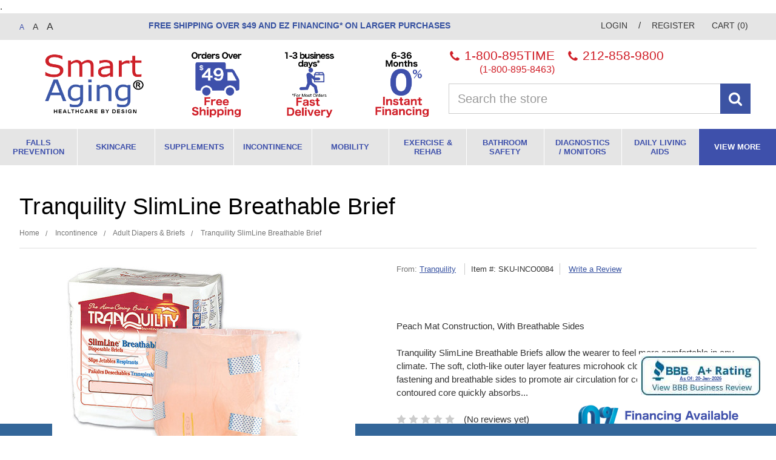

--- FILE ---
content_type: text/html; charset=UTF-8
request_url: https://www.smartaging.com/tranquility-slimline-breathable-brief/
body_size: 23156
content:
<!DOCTYPE html>
<html class="no-js" lang="en">
    <head>
        <title>Tranquility SlimLine Breathable Brief - Smart Aging LLC</title>
        <link rel="dns-prefetch preconnect" href="https://cdn11.bigcommerce.com/s-ol3vv5m7u7" crossorigin><link rel="dns-prefetch preconnect" href="https://fonts.googleapis.com/" crossorigin><link rel="dns-prefetch preconnect" href="https://fonts.gstatic.com/" crossorigin>
        <meta property="product:price:amount" content="18.03" /><meta property="product:price:currency" content="USD" /><meta property="og:url" content="https://www.smartaging.com/tranquility-slimline-breathable-brief/" /><meta property="og:site_name" content="Smart Aging LLC" /><meta name="keywords" content="Mobility, Incontinence, Falls Prevention, Walkers, Electric Wheelchairs, Wound Care, Scooters, Rehab"><link rel='canonical' href='https://www.smartaging.com/tranquility-slimline-breathable-brief/' /><meta name='platform' content='bigcommerce.stencil' /><meta property="og:type" content="product" />
<meta property="og:title" content="Tranquility SlimLine Breathable Brief" />
<meta property="og:description" content="Home health care products, medical equipment and supplies for individuals &amp; caregivers. Age better, smarter and more comfortably in your own home." />
<meta property="og:image" content="https://cdn11.bigcommerce.com/s-ol3vv5m7u7/products/224/images/694/ablj5a25yxac3ubf8nnk__39396.1540243571.386.513.jpg?c=2" />
<meta property="fb:admins" content="daniel.boyden@bigcommerce.com" />
<meta property="og:availability" content="instock" />
<meta property="pinterest:richpins" content="enabled" />
        
         
        <meta name="google-site-verification" content="SJnXGlTV9PUp9H2gCO6Qo75vGNcVG1m31HYQyLURySU" />
 <!-- { { getFontsCollection } } //-->
 
        <link href="https://cdn11.bigcommerce.com/s-ol3vv5m7u7/product_images/SmartAging.com%20favicon%2032x32.png?t=1540664010" rel="shortcut icon">
        <meta name="viewport" content="width=device-width, initial-scale=1, maximum-scale=1">

        <script>
            // Change document class from no-js to js so we can detect this in css
            document.documentElement.className = document.documentElement.className.replace('no-js', 'js');
        </script>

     
        <link data-stencil-stylesheet href="https://cdn11.bigcommerce.com/s-ol3vv5m7u7/stencil/59dc03c0-1077-0139-4ffc-0242ac11000e/e/502d5f40-7be7-013a-d984-0e063b04dcc6/css/theme-5a681340-1077-0139-4ffc-0242ac11000e.css" rel="stylesheet">

        <!-- Start Tracking Code for analytics_siteverification -->

<meta name="p:domain_verify" content="41e43ecd9d0fa0317e6c44bc1279b2e1"/>

<meta name="google-site-verification" content="FU_ntsM6H44vFTMvXHoNNDRdh0rxIb-i4zu-z9UpeFU" />

<meta name="google-site-verification" content="nmfbKjrMsQOFszPujDOoY_ODb9sK-uEt0evpaZAn0CE" />

<meta name="google-site-verification" content="1ayL20GQlBsKSig_CC01U6xPpH7SYTBkr_Yu2iEixcc" />


<!-- End Tracking Code for analytics_siteverification -->

<!-- Start Tracking Code for analytics_visualwebsiteoptimizer -->

.

<!-- End Tracking Code for analytics_visualwebsiteoptimizer -->


<script type="text/javascript" src="https://checkout-sdk.bigcommerce.com/v1/loader.js" defer></script>
<script src="https://www.google.com/recaptcha/api.js" async defer></script>
<script type="text/javascript">
var BCData = {"product_attributes":{"sku":"SKU-INCO0084","upc":null,"mpn":null,"gtin":null,"weight":null,"base":true,"image":null,"price":{"without_tax":{"formatted":"$18.03","value":18.03,"currency":"USD"},"tax_label":"Tax"},"stock":null,"instock":true,"stock_message":null,"purchasable":true,"purchasing_message":null,"call_for_price_message":null}};
</script>
<!-- begin olark code -->
<script type="text/javascript" defer> ;(function(o,l,a,r,k,y){if(o.olark)return; r="script";y=l.createElement(r);r=l.getElementsByTagName(r)[0]; y.async=1;y.src="//"+a;r.parentNode.insertBefore(y,r); y=o.olark=function(){k.s.push(arguments);k.t.push(+new Date)}; y.extend=function(i,j){y("extend",i,j)}; y.identify=function(i){y("identify",k.i=i)}; y.configure=function(i,j){y("configure",i,j);k.c[i]=j}; k=y._={s:[],t:[+new Date],c:{},l:a}; })(window,document,"static.olark.com/jsclient/loader.js");
/* custom configuration goes here (www.olark.com/documentation) */
olark.identify('9571-285-10-5043');</script>
<!-- end olark code -->
<script nonce="">
(function () {
    var xmlHttp = new XMLHttpRequest();

    xmlHttp.open('POST', 'https://bes.gcp.data.bigcommerce.com/nobot');
    xmlHttp.setRequestHeader('Content-Type', 'application/json');
    xmlHttp.send('{"store_id":"1000247957","timezone_offset":"-5.0","timestamp":"2026-01-20T22:33:59.85735200Z","visit_id":"0f6e93c7-082c-4d8d-9ae4-d148d8a580c5","channel_id":1}');
})();
</script>

        

        
        
        
        
        
        <!-- snippet location htmlhead -->
        <div id="fb-root"></div>
        <script>
            (function(d, s, id) {
                var js, fjs = d.getElementsByTagName(s)[0];
                if (d.getElementById(id)) return;
                js = d.createElement(s); js.id = id;
                js.src = 'https://connect.facebook.net/en_US/sdk.js#xfbml=1&version=v3.2';
                fjs.parentNode.insertBefore(js, fjs);
            }(document, 'script', 'facebook-jssdk'));
        </script>
    </head>
    <body class="">
        <!-- snippet location header -->
        <svg data-src="https://cdn11.bigcommerce.com/s-ol3vv5m7u7/stencil/59dc03c0-1077-0139-4ffc-0242ac11000e/e/502d5f40-7be7-013a-d984-0e063b04dcc6/img/icon-sprite.svg" class="icons-svg-sprite"></svg>


        <!-- 
<div class="banners" data-banner-location="top">
    <div class="banner" data-event-type="promotion">
        <div data-event-type="promotion-click">
            <p style="text-align: center;"><span style="font-size: large;"><strong>Coming Soon</strong></span></p>
        </div>
    </div>
</div>
//-->

<header class="header" role="banner">
    <nav class="navUser">
    <div class="container">
        <ul class="navUser-section navUser-left">
            <li class="navUser-item">
                <span class="navUser-action">
                    <span class="text-sizer regular-text is-active">A</span>
                    <span class="text-sizer large-text">A</span>
                    <span class="text-sizer larger-text">A</span>
                </span>
            </li>
            <li class="navUser-item fb-top">
                            <div class="fb-like fb_iframe_widget" data-href="https://www.facebook.com/SmartAgingLLC/" data-layout="button_count" data-action="like" data-size="large" data-show-faces="true" data-share="true" fb-xfbml-state="rendered" fb-iframe-plugin-query="action=like&amp;app_id=1428826314055263&amp;container_width=0&amp;href=https%3A%2F%2Fwww.facebook.com%2FSmartAgingLLC%2F&amp;layout=button_count&amp;locale=en_US&amp;sdk=joey&amp;share=true&amp;show_faces=true&amp;size=large"><span style="vertical-align: bottom; width: 122px; height: 20px;"><iframe name="f229b6a7cfc3eb" width="1000px" height="1000px" frameborder="0" allowtransparency="true" allowfullscreen="true" scrolling="no" allow="encrypted-media" title="fb:like Facebook Social Plugin" src="https://www.facebook.com/v2.12/plugins/like.php?action=like&amp;app_id=1428826314055263&amp;channel=https%3A%2F%2Fstaticxx.facebook.com%2Fconnect%2Fxd_arbiter%2Fr%2Fvy-MhgbfL4v.js%3Fversion%3D44%23cb%3Df2c3b26996d52e%26domain%3Dsmartaging2.forbinhosting.net%26origin%3Dhttp%253A%252F%252Fsmartaging2.forbinhosting.net%252Ff221dd04b54e08%26relation%3Dparent.parent&amp;container_width=0&amp;href=https%3A%2F%2Fwww.facebook.com%2FSmartAgingLLC%2F&amp;layout=button_count&amp;locale=en_US&amp;sdk=joey&amp;share=true&amp;show_faces=true&amp;size=large" style="border: none; visibility: visible; width: 122px; height: 20px;" class=""></iframe></span></div>
            </li>
            <!--
            <li class="navUser-item">
                <span class="navUser-action">Become a <strong>Smart Follower</strong>&trade;</span> 
            </li>
            <li class="navUser-item">
                <span class="navUser-action">
                    <div class="fb-like" data-href="https://www.facebook.com/SmartAgingLLC/?__tn__=%2Cd%2CP-R&amp;eid=ARBreJcMs3bJdtapUPr1kQ5jhfUrO6F2lv2I7jNbmvWWLLyrElY0tvyF9UIfgJsX3ImKN56P_e15fPyR" data-layout="button_count" data-action="like" data-size="small" data-show-faces="true" data-share="true"></div>
                </span>
            -->
        </ul>
        <ul class="navUser-section navUser-section-middle">
            <li class="navUser-item">
                <span class="navUser-action"><strong><a href="/free-shipping-fast-delivery/">Free Shipping over $49 and</a><a href="/instant-ez-financing/"> EZ Financing* on Larger Purchases</a></strong></span>
            </li>
        </ul>
        <ul class="navUser-section navUser-section--alt">
            <li class="navUser-item navUser-item--account">
                    <a class="navUser-action" href="/login.php">Login</a> / <a class="navUser-action" href="/login.php?action=create_account">Register</a>
            </li>
            <li class="navUser-item navUser-item--cart">
                <a class="navUser-action" data-cart-preview data-dropdown="cart-preview-dropdown" data-options="align:right" href="/cart.php">
                    <span class="text-sizer navUser-item-cartLabel">Cart</span> (<span class="countPill countPill--positive cart-quantity">0</span>)
                </a>
                <div class="dropdown-menu" id="cart-preview-dropdown" data-dropdown-content aria-hidden="true"></div>
            </li>
        </ul>
    </div>
</nav>
    <div class="container">
        <a href="#" class="mobileMenu-toggle" data-mobile-menu-toggle="menu">
            <span class="mobileMenu-toggleIcon">Toggle menu</span>
        </a>
            <div class="header-logo header-logo--center">
                <a href="https://www.smartaging.com/">
            <div class="header-logo-image-container">
                <img class="header-logo-image" src="https://cdn11.bigcommerce.com/s-ol3vv5m7u7/images/stencil/250x100/smart-aging-logo-r_for-website-oct_10_2020_1602357545__40995.original.png" alt="Smart Aging LLC" title="Smart Aging LLC">
            </div>
</a>
            </div>
        <div class="header-middle">
            <div class="header-middle-icons">
                <div class="header-middle-icon">
                    <a href="/free-shipping-fast-delivery/" title="Free Shipping">
                        <img class="lazyload" data-sizes="auto" src="https://cdn11.bigcommerce.com/s-ol3vv5m7u7/stencil/59dc03c0-1077-0139-4ffc-0242ac11000e/e/502d5f40-7be7-013a-d984-0e063b04dcc6/img/loading.svg" data-src="https://cdn11.bigcommerce.com/s-ol3vv5m7u7/content/../product_images/uploaded_images/free-shipping-over-49-smart-aging.png" alt="Free Shipping" />
                    </a>
                </div>
                <div class="header-middle-icon">
                    <a href="/free-shipping-fast-delivery/" title="Fast Delivery">
                        <img class="lazyload" data-sizes="auto" src="https://cdn11.bigcommerce.com/s-ol3vv5m7u7/stencil/59dc03c0-1077-0139-4ffc-0242ac11000e/e/502d5f40-7be7-013a-d984-0e063b04dcc6/img/loading.svg" data-src="https://cdn11.bigcommerce.com/s-ol3vv5m7u7/content/../product_images/uploaded_images/fast-delivery-smart-aging.png" alt="Fast Delivery" />
                    </a>
                </div>
                <div class="header-middle-icon">
                    <a href="/instant-financing/" title="Instant Financing">
                        <img class="lazyload" data-sizes="auto" src="https://cdn11.bigcommerce.com/s-ol3vv5m7u7/stencil/59dc03c0-1077-0139-4ffc-0242ac11000e/e/502d5f40-7be7-013a-d984-0e063b04dcc6/img/loading.svg" data-src="https://cdn11.bigcommerce.com/s-ol3vv5m7u7/content/../product_images/uploaded_images/zero-percent-financing.png" alt="Instant Financing" />
                    </a>
                </div>
            </div>
        </div>
        <div class="header-right">
            <div class="header-search-logo">
                <div class="header-numbers-search">
                    <div class="header-numbers">
                        <div class="header-number">
                            <a href="tel:+18008958463">
                                <i class="icon"><svg><use xlink:href="#icon-phone" /></svg></i> 1-800-895TIME <span>(1-800-895-8463)</span>
                            </a>
                        </div>
                        <div class="header-number">
                            <a href="tel:+12128589800">
                                <i class="icon"><svg><use xlink:href="#icon-phone" /></svg></i> 212-858-9800
                            </a>
                        </div>
                    </div>
                    <div class="header-search">
                        <div class="dropdown--quickSearch" id="quickSearch" aria-hidden="true" tabindex="-1" data-prevent-quick-search-close>
                            <div class="container">
    <!-- snippet location forms_search -->
    <form class="form" action="/search.php">
        <fieldset class="form-fieldset">
            <div class="form-field">
                <label class="is-srOnly" for="search_query">Search</label>
                <input class="form-input" data-search-quick name="search_query" id="search_query" data-error-message="Search field cannot be empty." placeholder="Search the store" autocomplete="off" />
                <input class="form-submit" type="submit" value="Submit" />
                <span class="clear-search">clear search</span>
            </div>
        </fieldset>
    </form>
    <section class="quickSearchResults" data-bind="html: results"></section>
</div>
                        </div>
                    </div>
                </div>
                <div class="header-logo-right">
                    <img src="https://cdn11.bigcommerce.com/s-ol3vv5m7u7/content/../product_images/uploaded_images/smart-aging-Icon-LOGO-R_for-website-Oct 10 2020.png" />
                </div>
            </div>
        </div>
        <div data-content-region="header_bottom"></div>
    </div>
    <div class="navPages-container" id="menu" data-menu>
        <nav class="navPages">
    <div class="navPages-quickSearch">
        <div class="container">
    <!-- snippet location forms_search -->
    <form class="form" action="/search.php">
        <fieldset class="form-fieldset">
            <div class="form-field">
                <label class="is-srOnly" for="search_query">Search</label>
                <input class="form-input" data-search-quick name="search_query" id="search_query" data-error-message="Search field cannot be empty." placeholder="Search the store" autocomplete="off" />
                <input class="form-submit" type="submit" value="Submit" />
                <span class="clear-search">clear search</span>
            </div>
        </fieldset>
    </form>
    <section class="quickSearchResults" data-bind="html: results"></section>
</div>
    </div>
    <ul class="navPages-list">
        <li class="navPages-item">
                <a class="navPages-action has-subMenu hide-desktop" href="https://www.smartaging.com/falls-prevention/" data-collapsible="navPages-52">
    Falls Prevention <i class="icon navPages-action-moreIcon" aria-hidden="true"><svg><use xlink:href="#icon-chevron-down" /></svg></i>
</a>
<a class="navPages-action has-subMenu hide-mobile" href="https://www.smartaging.com/falls-prevention/">Falls Prevention</a>
<div class="navPage-subMenu" id="navPages-52" aria-hidden="true" tabindex="-1">
    <ul class="navPage-subMenu-list">
        <li class="navPage-subMenu-item navPage-subMenu-item-parent">
            <a class="navPage-subMenu-action navPages-action" href="https://www.smartaging.com/falls-prevention/">All Falls Prevention</a>
        </li>
            <li class="navPage-subMenu-item">
                <img class="lazyload" data-sizes="auto" src="https://cdn11.bigcommerce.com/s-ol3vv5m7u7/stencil/59dc03c0-1077-0139-4ffc-0242ac11000e/e/502d5f40-7be7-013a-d984-0e063b04dcc6/img/loading.svg" data-src="https://cdn11.bigcommerce.com/s-ol3vv5m7u7/images/stencil/original/y/balance-and-strength__41382.original.png" />
                    <a
                        class="navPage-subMenu-action navPages-action has-subMenu"
                        href="https://www.smartaging.com/balance-strength/"
                        data-collapsible="navPages-96"
                        data-collapsible-disabled-breakpoint="medium"
                        data-collapsible-disabled-state="open"
                        data-collapsible-enabled-state="closed">
                        Balance &amp; Strength <i class="icon navPages-action-moreIcon" aria-hidden="true"><svg><use xlink:href="#icon-chevron-down" /></svg></i>
                    </a>
                    <ul class="navPage-childList" id="navPages-96">
                        <li class="navPage-childList-item">
                            <a class="navPage-childList-action navPages-action" href="https://www.smartaging.com/exercise-balls/">Exercise Balls</a>
                        </li>
                        <li class="navPage-childList-item">
                            <a class="navPage-childList-action navPages-action" href="https://www.smartaging.com/exercise-pads-and-mats/">Exercise Pads and Mats</a>
                        </li>
                        <li class="navPage-childList-item">
                            <a class="navPage-childList-action navPages-action" href="https://www.smartaging.com/resistance-bands/">Resistance Bands</a>
                        </li>
                        <li class="navPage-childList-item">
                            <a class="navPage-childList-action navPages-action" href="https://www.smartaging.com/exercise-weights/">Exercise Weights</a>
                        </li>
                        <li class="navPage-childList-item">
                            <a class="navPage-childList-action navPages-action" href="https://www.smartaging.com/lower-body/">Lower Body</a>
                        </li>
                        <li class="navPage-childList-item">
                            <a class="navPage-childList-action navPages-action" href="https://www.smartaging.com/upper-body/">Upper Body</a>
                        </li>
                        <li class="navPage-childList-item">
                            <a class="navPage-childList-action navPages-action" href="https://www.smartaging.com/total-body/">Total Body</a>
                        </li>
                    </ul>
            </li>
            <li class="navPage-subMenu-item">
                <img class="lazyload" data-sizes="auto" src="https://cdn11.bigcommerce.com/s-ol3vv5m7u7/stencil/59dc03c0-1077-0139-4ffc-0242ac11000e/e/502d5f40-7be7-013a-d984-0e063b04dcc6/img/loading.svg" data-src="https://cdn11.bigcommerce.com/s-ol3vv5m7u7/images/stencil/original/i/bathroom-and-bedroom__49467.original.png" />
                    <a
                        class="navPage-subMenu-action navPages-action has-subMenu"
                        href="https://www.smartaging.com/bathroom-bedroom/"
                        data-collapsible="navPages-104"
                        data-collapsible-disabled-breakpoint="medium"
                        data-collapsible-disabled-state="open"
                        data-collapsible-enabled-state="closed">
                        Bathroom &amp; Bedroom <i class="icon navPages-action-moreIcon" aria-hidden="true"><svg><use xlink:href="#icon-chevron-down" /></svg></i>
                    </a>
                    <ul class="navPage-childList" id="navPages-104">
                        <li class="navPage-childList-item">
                            <a class="navPage-childList-action navPages-action" href="https://www.smartaging.com/bath-bedside-mats/">Bath &amp; Bedside Mats</a>
                        </li>
                        <li class="navPage-childList-item">
                            <a class="navPage-childList-action navPages-action" href="https://www.smartaging.com/bed-side-rails/">Bed Side Rails</a>
                        </li>
                        <li class="navPage-childList-item">
                            <a class="navPage-childList-action navPages-action" href="https://www.smartaging.com/bed-rail-pads/">Bed Rail Pads</a>
                        </li>
                        <li class="navPage-childList-item">
                            <a class="navPage-childList-action navPages-action" href="https://www.smartaging.com/grab-bars/">Grab Bars</a>
                        </li>
                    </ul>
            </li>
            <li class="navPage-subMenu-item">
                <img class="lazyload" data-sizes="auto" src="https://cdn11.bigcommerce.com/s-ol3vv5m7u7/stencil/59dc03c0-1077-0139-4ffc-0242ac11000e/e/502d5f40-7be7-013a-d984-0e063b04dcc6/img/loading.svg" data-src="https://cdn11.bigcommerce.com/s-ol3vv5m7u7/images/stencil/original/f/moving-around__52816.original.png" />
                    <a
                        class="navPage-subMenu-action navPages-action has-subMenu"
                        href="https://www.smartaging.com/moving-around/"
                        data-collapsible="navPages-53"
                        data-collapsible-disabled-breakpoint="medium"
                        data-collapsible-disabled-state="open"
                        data-collapsible-enabled-state="closed">
                        Moving Around <i class="icon navPages-action-moreIcon" aria-hidden="true"><svg><use xlink:href="#icon-chevron-down" /></svg></i>
                    </a>
                    <ul class="navPage-childList" id="navPages-53">
                        <li class="navPage-childList-item">
                            <a class="navPage-childList-action navPages-action" href="https://www.smartaging.com/rollators-walkers/">Rollators &amp; Walkers</a>
                        </li>
                        <li class="navPage-childList-item">
                            <a class="navPage-childList-action navPages-action" href="https://www.smartaging.com/canes/">Canes</a>
                        </li>
                        <li class="navPage-childList-item">
                            <a class="navPage-childList-action navPages-action" href="https://www.smartaging.com/alarms-sensors/">Alarms &amp; Sensors</a>
                        </li>
                        <li class="navPage-childList-item">
                            <a class="navPage-childList-action navPages-action" href="https://www.smartaging.com/hip-protection/">Hip Protection</a>
                        </li>
                        <li class="navPage-childList-item">
                            <a class="navPage-childList-action navPages-action" href="https://www.smartaging.com/skid-resistant-socks/">Skid Resistant Socks</a>
                        </li>
                    </ul>
            </li>
    </ul>
</div>
        </li>
        <li class="navPages-item">
                <a class="navPages-action" href="https://www.smartaging.com/skincare/">Skincare</a>
        </li>
        <li class="navPages-item">
                <a class="navPages-action" href="https://www.smartaging.com/supplements/">Supplements</a>
        </li>
        <li class="navPages-item">
                <a class="navPages-action has-subMenu activePage hide-desktop" href="https://www.smartaging.com/incontinence/" data-collapsible="navPages-36">
    Incontinence <i class="icon navPages-action-moreIcon" aria-hidden="true"><svg><use xlink:href="#icon-chevron-down" /></svg></i>
</a>
<a class="navPages-action has-subMenu activePage hide-mobile" href="https://www.smartaging.com/incontinence/">Incontinence</a>
<div class="navPage-subMenu" id="navPages-36" aria-hidden="true" tabindex="-1">
    <ul class="navPage-subMenu-list">
        <li class="navPage-subMenu-item navPage-subMenu-item-parent">
            <a class="navPage-subMenu-action navPages-action" href="https://www.smartaging.com/incontinence/">All Incontinence</a>
        </li>
            <li class="navPage-subMenu-item">
                <img class="lazyload" data-sizes="auto" src="https://cdn11.bigcommerce.com/s-ol3vv5m7u7/stencil/59dc03c0-1077-0139-4ffc-0242ac11000e/e/502d5f40-7be7-013a-d984-0e063b04dcc6/img/loading.svg" data-src="https://cdn11.bigcommerce.com/s-ol3vv5m7u7/images/stencil/original/h/incontinence-adult-diapers-pull-ups-briefs-underpads__28421.original.png" />
                    <a class="navPage-subMenu-action navPages-action activePage" href="https://www.smartaging.com/adult-diapers-briefs/">Adult Diapers &amp; Briefs</a>
            </li>
            <li class="navPage-subMenu-item">
                <img class="lazyload" data-sizes="auto" src="https://cdn11.bigcommerce.com/s-ol3vv5m7u7/stencil/59dc03c0-1077-0139-4ffc-0242ac11000e/e/502d5f40-7be7-013a-d984-0e063b04dcc6/img/loading.svg" data-src="https://cdn11.bigcommerce.com/s-ol3vv5m7u7/images/stencil/original/w/reusable-adult-underwear-briefs__47146.original.png" />
                    <a class="navPage-subMenu-action navPages-action" href="https://www.smartaging.com/incontinence/reusable/">Reusable Adult Diapers</a>
            </li>
            <li class="navPage-subMenu-item">
                <img class="lazyload" data-sizes="auto" src="https://cdn11.bigcommerce.com/s-ol3vv5m7u7/stencil/59dc03c0-1077-0139-4ffc-0242ac11000e/e/502d5f40-7be7-013a-d984-0e063b04dcc6/img/loading.svg" data-src="https://cdn11.bigcommerce.com/s-ol3vv5m7u7/images/stencil/original/w/pads-%26-liners__58076.original.png" />
                    <a class="navPage-subMenu-action navPages-action" href="https://www.smartaging.com/pads-liners/">Pads &amp; Liners</a>
            </li>
            <li class="navPage-subMenu-item">
                <img class="lazyload" data-sizes="auto" src="https://cdn11.bigcommerce.com/s-ol3vv5m7u7/stencil/59dc03c0-1077-0139-4ffc-0242ac11000e/e/502d5f40-7be7-013a-d984-0e063b04dcc6/img/loading.svg" data-src="https://cdn11.bigcommerce.com/s-ol3vv5m7u7/images/stencil/original/o/underpads__15623.original.png" />
                    <a class="navPage-subMenu-action navPages-action" href="https://www.smartaging.com/underpads-chux/">Underpads-chux</a>
            </li>
            <li class="navPage-subMenu-item">
                <img class="lazyload" data-sizes="auto" src="https://cdn11.bigcommerce.com/s-ol3vv5m7u7/stencil/59dc03c0-1077-0139-4ffc-0242ac11000e/e/502d5f40-7be7-013a-d984-0e063b04dcc6/img/loading.svg" data-src="https://cdn11.bigcommerce.com/s-ol3vv5m7u7/images/stencil/original/q/wipes-washcloths__68488.original.png" />
                    <a class="navPage-subMenu-action navPages-action" href="https://www.smartaging.com/wipes-washcloths/">Wipes &amp; Washcloths</a>
            </li>
            <li class="navPage-subMenu-item">
                <img class="lazyload" data-sizes="auto" src="https://cdn11.bigcommerce.com/s-ol3vv5m7u7/stencil/59dc03c0-1077-0139-4ffc-0242ac11000e/e/502d5f40-7be7-013a-d984-0e063b04dcc6/img/loading.svg" data-src="https://cdn11.bigcommerce.com/s-ol3vv5m7u7/images/stencil/original/v/diaper-disposal-systems__97005.original.png" />
                    <a class="navPage-subMenu-action navPages-action" href="https://www.smartaging.com/diaper-disposal-systems/">Diaper Disposal Systems</a>
            </li>
            <li class="navPage-subMenu-item">
                <img class="lazyload" data-sizes="auto" src="https://cdn11.bigcommerce.com/s-ol3vv5m7u7/stencil/59dc03c0-1077-0139-4ffc-0242ac11000e/e/502d5f40-7be7-013a-d984-0e063b04dcc6/img/loading.svg" data-src="https://cdn11.bigcommerce.com/s-ol3vv5m7u7/images/stencil/original/w/skin-care__90515.original.jpg" />
                    <a
                        class="navPage-subMenu-action navPages-action has-subMenu"
                        href="https://www.smartaging.com/skin-care/"
                        data-collapsible="navPages-43"
                        data-collapsible-disabled-breakpoint="medium"
                        data-collapsible-disabled-state="open"
                        data-collapsible-enabled-state="closed">
                        Skin Care <i class="icon navPages-action-moreIcon" aria-hidden="true"><svg><use xlink:href="#icon-chevron-down" /></svg></i>
                    </a>
                    <ul class="navPage-childList" id="navPages-43">
                        <li class="navPage-childList-item">
                            <a class="navPage-childList-action navPages-action" href="https://www.smartaging.com/body-wash-soaps/">Body Wash &amp; Soaps</a>
                        </li>
                        <li class="navPage-childList-item">
                            <a class="navPage-childList-action navPages-action" href="https://www.smartaging.com/shampoos/">Shampoos</a>
                        </li>
                        <li class="navPage-childList-item">
                            <a class="navPage-childList-action navPages-action" href="https://www.smartaging.com/perinneal-cleansers/">Perinneal Cleansers</a>
                        </li>
                        <li class="navPage-childList-item">
                            <a class="navPage-childList-action navPages-action" href="https://www.smartaging.com/perinneal-washes/">Perinneal Washes</a>
                        </li>
                    </ul>
            </li>
    </ul>
</div>
        </li>
        <li class="navPages-item">
                <a class="navPages-action has-subMenu hide-desktop" href="https://www.smartaging.com/mobility/" data-collapsible="navPages-31">
    Mobility <i class="icon navPages-action-moreIcon" aria-hidden="true"><svg><use xlink:href="#icon-chevron-down" /></svg></i>
</a>
<a class="navPages-action has-subMenu hide-mobile" href="https://www.smartaging.com/mobility/">Mobility</a>
<div class="navPage-subMenu" id="navPages-31" aria-hidden="true" tabindex="-1">
    <ul class="navPage-subMenu-list">
        <li class="navPage-subMenu-item navPage-subMenu-item-parent">
            <a class="navPage-subMenu-action navPages-action" href="https://www.smartaging.com/mobility/">All Mobility</a>
        </li>
            <li class="navPage-subMenu-item">
                <img class="lazyload" data-sizes="auto" src="https://cdn11.bigcommerce.com/s-ol3vv5m7u7/stencil/59dc03c0-1077-0139-4ffc-0242ac11000e/e/502d5f40-7be7-013a-d984-0e063b04dcc6/img/loading.svg" data-src="https://cdn11.bigcommerce.com/s-ol3vv5m7u7/images/stencil/original/a/rolling-walkers-rollators__43460.original.jpg" />
                    <a
                        class="navPage-subMenu-action navPages-action has-subMenu"
                        href="https://www.smartaging.com/walkers-rollators/"
                        data-collapsible="navPages-55"
                        data-collapsible-disabled-breakpoint="medium"
                        data-collapsible-disabled-state="open"
                        data-collapsible-enabled-state="closed">
                        Walkers &amp; Rollators <i class="icon navPages-action-moreIcon" aria-hidden="true"><svg><use xlink:href="#icon-chevron-down" /></svg></i>
                    </a>
                    <ul class="navPage-childList" id="navPages-55">
                        <li class="navPage-childList-item">
                            <a class="navPage-childList-action navPages-action" href="https://www.smartaging.com/2-wheel-rollators-walkers/">2-Wheel Rollators &amp; Walkers</a>
                        </li>
                        <li class="navPage-childList-item">
                            <a class="navPage-childList-action navPages-action" href="https://www.smartaging.com/3-wheel-rollators-walkers/">3-Wheel Rollators &amp; Walkers</a>
                        </li>
                        <li class="navPage-childList-item">
                            <a class="navPage-childList-action navPages-action" href="https://www.smartaging.com/4-wheel-rollators-walkers/">4-Wheel Rollators &amp; Walkers</a>
                        </li>
                        <li class="navPage-childList-item">
                            <a class="navPage-childList-action navPages-action" href="https://www.smartaging.com/6-wheel-rollators-walkers/">6-Wheel Rollators &amp; Walkers</a>
                        </li>
                        <li class="navPage-childList-item">
                            <a class="navPage-childList-action navPages-action" href="https://www.smartaging.com/lightweight-rollators-walkers/">Lightweight Rollators &amp; Walkers</a>
                        </li>
                        <li class="navPage-childList-item">
                            <a class="navPage-childList-action navPages-action" href="https://www.smartaging.com/standard-rollators-walkers/">Standard Rollators &amp; Walkers</a>
                        </li>
                        <li class="navPage-childList-item">
                            <a class="navPage-childList-action navPages-action" href="https://www.smartaging.com/heavy-duty-rollators-walkers/">Heavy Duty Rollators &amp; Walkers</a>
                        </li>
                        <li class="navPage-childList-item">
                            <a class="navPage-childList-action navPages-action" href="https://www.smartaging.com/folding-walkers-knee-walkers/">Folding Walkers &amp; Knee Walkers</a>
                        </li>
                    </ul>
            </li>
            <li class="navPage-subMenu-item">
                <img class="lazyload" data-sizes="auto" src="https://cdn11.bigcommerce.com/s-ol3vv5m7u7/stencil/59dc03c0-1077-0139-4ffc-0242ac11000e/e/502d5f40-7be7-013a-d984-0e063b04dcc6/img/loading.svg" data-src="https://cdn11.bigcommerce.com/s-ol3vv5m7u7/images/stencil/original/k/power-scooters__37819.original.jpg" />
                    <a
                        class="navPage-subMenu-action navPages-action has-subMenu"
                        href="https://www.smartaging.com/scooters/"
                        data-collapsible="navPages-70"
                        data-collapsible-disabled-breakpoint="medium"
                        data-collapsible-disabled-state="open"
                        data-collapsible-enabled-state="closed">
                        Scooters <i class="icon navPages-action-moreIcon" aria-hidden="true"><svg><use xlink:href="#icon-chevron-down" /></svg></i>
                    </a>
                    <ul class="navPage-childList" id="navPages-70">
                        <li class="navPage-childList-item">
                            <a class="navPage-childList-action navPages-action" href="https://www.smartaging.com/3-wheel-scooters/">3-Wheel Scooters</a>
                        </li>
                        <li class="navPage-childList-item">
                            <a class="navPage-childList-action navPages-action" href="https://www.smartaging.com/4-wheel-scooters/">4-Wheel Scooters</a>
                        </li>
                        <li class="navPage-childList-item">
                            <a class="navPage-childList-action navPages-action" href="https://www.smartaging.com/heavy-duty-scooters/">Heavy Duty Scooters</a>
                        </li>
                        <li class="navPage-childList-item">
                            <a class="navPage-childList-action navPages-action" href="https://www.smartaging.com/outdoor-scooters/">Outdoor Scooters</a>
                        </li>
                        <li class="navPage-childList-item">
                            <a class="navPage-childList-action navPages-action" href="https://www.smartaging.com/folding-scooters/">Folding Scooters</a>
                        </li>
                        <li class="navPage-childList-item">
                            <a class="navPage-childList-action navPages-action" href="https://www.smartaging.com/portable-scooters/">Portable Scooters</a>
                        </li>
                        <li class="navPage-childList-item">
                            <a class="navPage-childList-action navPages-action" href="https://www.smartaging.com/travel-scooters/">Travel Scooters</a>
                        </li>
                    </ul>
            </li>
            <li class="navPage-subMenu-item">
                <img class="lazyload" data-sizes="auto" src="https://cdn11.bigcommerce.com/s-ol3vv5m7u7/stencil/59dc03c0-1077-0139-4ffc-0242ac11000e/e/502d5f40-7be7-013a-d984-0e063b04dcc6/img/loading.svg" data-src="https://cdn11.bigcommerce.com/s-ol3vv5m7u7/images/stencil/original/c/lift-chairs__88798.original.jpg" />
                    <a
                        class="navPage-subMenu-action navPages-action has-subMenu"
                        href="https://www.smartaging.com/lift-chairs/"
                        data-collapsible="navPages-76"
                        data-collapsible-disabled-breakpoint="medium"
                        data-collapsible-disabled-state="open"
                        data-collapsible-enabled-state="closed">
                        Lift Chairs <i class="icon navPages-action-moreIcon" aria-hidden="true"><svg><use xlink:href="#icon-chevron-down" /></svg></i>
                    </a>
                    <ul class="navPage-childList" id="navPages-76">
                        <li class="navPage-childList-item">
                            <a class="navPage-childList-action navPages-action" href="https://www.smartaging.com/2-position-lift-chairs/">2-Position Lift Chairs</a>
                        </li>
                        <li class="navPage-childList-item">
                            <a class="navPage-childList-action navPages-action" href="https://www.smartaging.com/3-position-lift-chairs/">3-Position Lift Chairs</a>
                        </li>
                        <li class="navPage-childList-item">
                            <a class="navPage-childList-action navPages-action" href="https://www.smartaging.com/heavy-duty-lift-chairs/">Heavy Duty Lift Chairs</a>
                        </li>
                        <li class="navPage-childList-item">
                            <a class="navPage-childList-action navPages-action" href="https://www.smartaging.com/infinite-position-lift-chairs/">Infinite Position Lift Chairs</a>
                        </li>
                        <li class="navPage-childList-item">
                            <a class="navPage-childList-action navPages-action" href="https://www.smartaging.com/standard-lift-chairs/">Standard Lift Chairs</a>
                        </li>
                        <li class="navPage-childList-item">
                            <a class="navPage-childList-action navPages-action" href="https://www.smartaging.com/tall-lift-chairs/">Tall Lift Chairs</a>
                        </li>
                        <li class="navPage-childList-item">
                            <a class="navPage-childList-action navPages-action" href="https://www.smartaging.com/zero-gravity-lift-chairs/">Zero Gravity Lift Chairs</a>
                        </li>
                    </ul>
            </li>
            <li class="navPage-subMenu-item">
                <img class="lazyload" data-sizes="auto" src="https://cdn11.bigcommerce.com/s-ol3vv5m7u7/stencil/59dc03c0-1077-0139-4ffc-0242ac11000e/e/502d5f40-7be7-013a-d984-0e063b04dcc6/img/loading.svg" data-src="https://cdn11.bigcommerce.com/s-ol3vv5m7u7/images/stencil/original/s/manual-wheelchair-transport__73963.original.jpg" />
                    <a
                        class="navPage-subMenu-action navPages-action has-subMenu"
                        href="https://www.smartaging.com/manual-wheelchairs/"
                        data-collapsible="navPages-58"
                        data-collapsible-disabled-breakpoint="medium"
                        data-collapsible-disabled-state="open"
                        data-collapsible-enabled-state="closed">
                        Manual Wheelchairs <i class="icon navPages-action-moreIcon" aria-hidden="true"><svg><use xlink:href="#icon-chevron-down" /></svg></i>
                    </a>
                    <ul class="navPage-childList" id="navPages-58">
                        <li class="navPage-childList-item">
                            <a class="navPage-childList-action navPages-action" href="https://www.smartaging.com/folding-manual-wheelchairs/">Folding Manual Wheelchairs</a>
                        </li>
                        <li class="navPage-childList-item">
                            <a class="navPage-childList-action navPages-action" href="https://www.smartaging.com/heavy-duty-manual-wheelchairs/">Heavy Duty Manual Wheelchairs</a>
                        </li>
                        <li class="navPage-childList-item">
                            <a class="navPage-childList-action navPages-action" href="https://www.smartaging.com/lightweight-manual-wheelchairs/">Lightweight Manual Wheelchairs</a>
                        </li>
                        <li class="navPage-childList-item">
                            <a class="navPage-childList-action navPages-action" href="https://www.smartaging.com/reclining-manual-wheelchairs/">Reclining Manual Wheelchairs</a>
                        </li>
                        <li class="navPage-childList-item">
                            <a class="navPage-childList-action navPages-action" href="https://www.smartaging.com/transport-manual-wheelchairs/">Transport Manual Wheelchairs</a>
                        </li>
                    </ul>
            </li>
            <li class="navPage-subMenu-item">
                <img class="lazyload" data-sizes="auto" src="https://cdn11.bigcommerce.com/s-ol3vv5m7u7/stencil/59dc03c0-1077-0139-4ffc-0242ac11000e/e/502d5f40-7be7-013a-d984-0e063b04dcc6/img/loading.svg" data-src="https://cdn11.bigcommerce.com/s-ol3vv5m7u7/images/stencil/original/h/power-wheelchairs__84825.original.jpg" />
                    <a
                        class="navPage-subMenu-action navPages-action has-subMenu"
                        href="https://www.smartaging.com/power-wheelchairs/"
                        data-collapsible="navPages-68"
                        data-collapsible-disabled-breakpoint="medium"
                        data-collapsible-disabled-state="open"
                        data-collapsible-enabled-state="closed">
                        Power Wheelchairs <i class="icon navPages-action-moreIcon" aria-hidden="true"><svg><use xlink:href="#icon-chevron-down" /></svg></i>
                    </a>
                    <ul class="navPage-childList" id="navPages-68">
                        <li class="navPage-childList-item">
                            <a class="navPage-childList-action navPages-action" href="https://www.smartaging.com/compact-travel-power-wheelchairs/">Compact / Travel Power Wheelchairs</a>
                        </li>
                        <li class="navPage-childList-item">
                            <a class="navPage-childList-action navPages-action" href="https://www.smartaging.com/heavy-duty-power-wheelchairs/">Heavy Duty Power Wheelchairs</a>
                        </li>
                        <li class="navPage-childList-item">
                            <a class="navPage-childList-action navPages-action" href="https://www.smartaging.com/standard-power-wheelchairs/">Standard Power Wheelchairs</a>
                        </li>
                    </ul>
            </li>
            <li class="navPage-subMenu-item">
                <img class="lazyload" data-sizes="auto" src="https://cdn11.bigcommerce.com/s-ol3vv5m7u7/stencil/59dc03c0-1077-0139-4ffc-0242ac11000e/e/502d5f40-7be7-013a-d984-0e063b04dcc6/img/loading.svg" data-src="https://cdn11.bigcommerce.com/s-ol3vv5m7u7/images/stencil/original/i/stair-lift__96263.original.png" />
                    <a
                        class="navPage-subMenu-action navPages-action has-subMenu"
                        href="https://www.smartaging.com/stair-lifts/"
                        data-collapsible="navPages-83"
                        data-collapsible-disabled-breakpoint="medium"
                        data-collapsible-disabled-state="open"
                        data-collapsible-enabled-state="closed">
                        Stair Lifts <i class="icon navPages-action-moreIcon" aria-hidden="true"><svg><use xlink:href="#icon-chevron-down" /></svg></i>
                    </a>
                    <ul class="navPage-childList" id="navPages-83">
                        <li class="navPage-childList-item">
                            <a class="navPage-childList-action navPages-action" href="https://www.smartaging.com/curved-stair-lifts/">Curved Stair Lifts</a>
                        </li>
                        <li class="navPage-childList-item">
                            <a class="navPage-childList-action navPages-action" href="https://www.smartaging.com/straight-stair-lifts/">Straight Stair Lifts</a>
                        </li>
                    </ul>
            </li>
            <li class="navPage-subMenu-item">
                <img class="lazyload" data-sizes="auto" src="https://cdn11.bigcommerce.com/s-ol3vv5m7u7/stencil/59dc03c0-1077-0139-4ffc-0242ac11000e/e/502d5f40-7be7-013a-d984-0e063b04dcc6/img/loading.svg" data-src="https://cdn11.bigcommerce.com/s-ol3vv5m7u7/images/stencil/original/s/canes__93050.original.png" />
                    <a class="navPage-subMenu-action navPages-action" href="https://www.smartaging.com/canes-1/">Canes</a>
            </li>
    </ul>
</div>
        </li>
        <li class="navPages-item">
                <a class="navPages-action has-subMenu hide-desktop" href="https://www.smartaging.com/exercise-rehab/" data-collapsible="navPages-110">
    Exercise &amp; Rehab <i class="icon navPages-action-moreIcon" aria-hidden="true"><svg><use xlink:href="#icon-chevron-down" /></svg></i>
</a>
<a class="navPages-action has-subMenu hide-mobile" href="https://www.smartaging.com/exercise-rehab/">Exercise &amp; Rehab</a>
<div class="navPage-subMenu" id="navPages-110" aria-hidden="true" tabindex="-1">
    <ul class="navPage-subMenu-list">
        <li class="navPage-subMenu-item navPage-subMenu-item-parent">
            <a class="navPage-subMenu-action navPages-action" href="https://www.smartaging.com/exercise-rehab/">All Exercise &amp; Rehab</a>
        </li>
            <li class="navPage-subMenu-item">
                <img class="lazyload" data-sizes="auto" src="https://cdn11.bigcommerce.com/s-ol3vv5m7u7/stencil/59dc03c0-1077-0139-4ffc-0242ac11000e/e/502d5f40-7be7-013a-d984-0e063b04dcc6/img/loading.svg" data-src="https://cdn11.bigcommerce.com/s-ol3vv5m7u7/images/stencil/original/d/exercise-equipment__79583.original.png" />
                    <a class="navPage-subMenu-action navPages-action" href="https://www.smartaging.com/exercise-equipment/">Exercise Equipment</a>
            </li>
            <li class="navPage-subMenu-item">
                <img class="lazyload" data-sizes="auto" src="https://cdn11.bigcommerce.com/s-ol3vv5m7u7/stencil/59dc03c0-1077-0139-4ffc-0242ac11000e/e/502d5f40-7be7-013a-d984-0e063b04dcc6/img/loading.svg" data-src="https://cdn11.bigcommerce.com/s-ol3vv5m7u7/images/stencil/original/q/rehab-physicaltherapy__81596.original.png" />
                    <a class="navPage-subMenu-action navPages-action" href="https://www.smartaging.com/rehab-physical-therapy/">Rehab / Physical Therapy</a>
            </li>
    </ul>
</div>
        </li>
        <li class="navPages-item">
                <a class="navPages-action has-subMenu hide-desktop" href="https://www.smartaging.com/bathroom-safety/" data-collapsible="navPages-111">
    Bathroom Safety <i class="icon navPages-action-moreIcon" aria-hidden="true"><svg><use xlink:href="#icon-chevron-down" /></svg></i>
</a>
<a class="navPages-action has-subMenu hide-mobile" href="https://www.smartaging.com/bathroom-safety/">Bathroom Safety</a>
<div class="navPage-subMenu" id="navPages-111" aria-hidden="true" tabindex="-1">
    <ul class="navPage-subMenu-list">
        <li class="navPage-subMenu-item navPage-subMenu-item-parent">
            <a class="navPage-subMenu-action navPages-action" href="https://www.smartaging.com/bathroom-safety/">All Bathroom Safety</a>
        </li>
            <li class="navPage-subMenu-item">
                <img class="lazyload" data-sizes="auto" src="https://cdn11.bigcommerce.com/s-ol3vv5m7u7/stencil/59dc03c0-1077-0139-4ffc-0242ac11000e/e/502d5f40-7be7-013a-d984-0e063b04dcc6/img/loading.svg" data-src="https://cdn11.bigcommerce.com/s-ol3vv5m7u7/images/stencil/original/e/bath-transfer-aids-%26-benches__46844.original.png" />
                    <a
                        class="navPage-subMenu-action navPages-action has-subMenu"
                        href="https://www.smartaging.com/bath-transfer-aids/"
                        data-collapsible="navPages-172"
                        data-collapsible-disabled-breakpoint="medium"
                        data-collapsible-disabled-state="open"
                        data-collapsible-enabled-state="closed">
                        Bath Transfer Aids <i class="icon navPages-action-moreIcon" aria-hidden="true"><svg><use xlink:href="#icon-chevron-down" /></svg></i>
                    </a>
                    <ul class="navPage-childList" id="navPages-172">
                        <li class="navPage-childList-item">
                            <a class="navPage-childList-action navPages-action" href="https://www.smartaging.com/bath-lifts/">Bath Lifts</a>
                        </li>
                        <li class="navPage-childList-item">
                            <a class="navPage-childList-action navPages-action" href="https://www.smartaging.com/transfer-benches/">Transfer Benches</a>
                        </li>
                        <li class="navPage-childList-item">
                            <a class="navPage-childList-action navPages-action" href="https://www.smartaging.com/transport-chairs/">Transport Chairs</a>
                        </li>
                    </ul>
            </li>
            <li class="navPage-subMenu-item">
                <img class="lazyload" data-sizes="auto" src="https://cdn11.bigcommerce.com/s-ol3vv5m7u7/stencil/59dc03c0-1077-0139-4ffc-0242ac11000e/e/502d5f40-7be7-013a-d984-0e063b04dcc6/img/loading.svg" data-src="https://cdn11.bigcommerce.com/s-ol3vv5m7u7/images/stencil/original/d/grab-bars__02956.original.png" />
                    <a class="navPage-subMenu-action navPages-action" href="https://www.smartaging.com/grab-bars-1/">Grab Bars</a>
            </li>
            <li class="navPage-subMenu-item">
                <img class="lazyload" data-sizes="auto" src="https://cdn11.bigcommerce.com/s-ol3vv5m7u7/stencil/59dc03c0-1077-0139-4ffc-0242ac11000e/e/502d5f40-7be7-013a-d984-0e063b04dcc6/img/loading.svg" data-src="https://cdn11.bigcommerce.com/s-ol3vv5m7u7/images/stencil/original/m/shower-chairs-seat__84931.original.png" />
                    <a class="navPage-subMenu-action navPages-action" href="https://www.smartaging.com/shower-chairs-seats/">Shower Chairs / Seats</a>
            </li>
            <li class="navPage-subMenu-item">
                <img class="lazyload" data-sizes="auto" src="https://cdn11.bigcommerce.com/s-ol3vv5m7u7/stencil/59dc03c0-1077-0139-4ffc-0242ac11000e/e/502d5f40-7be7-013a-d984-0e063b04dcc6/img/loading.svg" data-src="https://cdn11.bigcommerce.com/s-ol3vv5m7u7/images/stencil/original/y/toilet-seat-raise__91071.original.png" />
                    <a class="navPage-subMenu-action navPages-action" href="https://www.smartaging.com/raised-toilets-seats/">Raised Toilets / Seats</a>
            </li>
            <li class="navPage-subMenu-item">
                <img class="lazyload" data-sizes="auto" src="https://cdn11.bigcommerce.com/s-ol3vv5m7u7/stencil/59dc03c0-1077-0139-4ffc-0242ac11000e/e/502d5f40-7be7-013a-d984-0e063b04dcc6/img/loading.svg" data-src="https://cdn11.bigcommerce.com/s-ol3vv5m7u7/images/stencil/original/t/commode__72869.original.png" />
                    <a class="navPage-subMenu-action navPages-action" href="https://www.smartaging.com/commodes/">Commodes</a>
            </li>
            <li class="navPage-subMenu-item">
                <img class="lazyload" data-sizes="auto" src="https://cdn11.bigcommerce.com/s-ol3vv5m7u7/stencil/59dc03c0-1077-0139-4ffc-0242ac11000e/e/502d5f40-7be7-013a-d984-0e063b04dcc6/img/loading.svg" data-src="https://cdn11.bigcommerce.com/s-ol3vv5m7u7/images/stencil/original/p/bath-mats__25546.original.png" />
                    <a class="navPage-subMenu-action navPages-action" href="https://www.smartaging.com/bath-mats-1/">Bath Mats</a>
            </li>
            <li class="navPage-subMenu-item">
                <img class="lazyload" data-sizes="auto" src="https://cdn11.bigcommerce.com/s-ol3vv5m7u7/stencil/59dc03c0-1077-0139-4ffc-0242ac11000e/e/502d5f40-7be7-013a-d984-0e063b04dcc6/img/loading.svg" data-src="https://cdn11.bigcommerce.com/s-ol3vv5m7u7/images/stencil/original/u/shower-head__36117.original.png" />
                    <a class="navPage-subMenu-action navPages-action" href="https://www.smartaging.com/handheld-shower-heads/">Handheld Shower Heads</a>
            </li>
    </ul>
</div>
        </li>
        <li class="navPages-item">
                <a class="navPages-action has-subMenu hide-desktop" href="https://www.smartaging.com/diagnostics-monitors/" data-collapsible="navPages-33">
    Diagnostics / Monitors <i class="icon navPages-action-moreIcon" aria-hidden="true"><svg><use xlink:href="#icon-chevron-down" /></svg></i>
</a>
<a class="navPages-action has-subMenu hide-mobile" href="https://www.smartaging.com/diagnostics-monitors/">Diagnostics / Monitors</a>
<div class="navPage-subMenu" id="navPages-33" aria-hidden="true" tabindex="-1">
    <ul class="navPage-subMenu-list">
        <li class="navPage-subMenu-item navPage-subMenu-item-parent">
            <a class="navPage-subMenu-action navPages-action" href="https://www.smartaging.com/diagnostics-monitors/">All Diagnostics / Monitors</a>
        </li>
            <li class="navPage-subMenu-item">
                <img class="lazyload" data-sizes="auto" src="https://cdn11.bigcommerce.com/s-ol3vv5m7u7/stencil/59dc03c0-1077-0139-4ffc-0242ac11000e/e/502d5f40-7be7-013a-d984-0e063b04dcc6/img/loading.svg" data-src="https://cdn11.bigcommerce.com/s-ol3vv5m7u7/images/stencil/original/l/blood-pressure__56379.original.jpg" />
                    <a class="navPage-subMenu-action navPages-action" href="https://www.smartaging.com/blood-pressure-monitors/">Blood Pressure Monitors</a>
            </li>
            <li class="navPage-subMenu-item">
                <img class="lazyload" data-sizes="auto" src="https://cdn11.bigcommerce.com/s-ol3vv5m7u7/stencil/59dc03c0-1077-0139-4ffc-0242ac11000e/e/502d5f40-7be7-013a-d984-0e063b04dcc6/img/loading.svg" data-src="https://cdn11.bigcommerce.com/s-ol3vv5m7u7/images/stencil/original/n/thermometer__17835.original.jpg" />
                    <a class="navPage-subMenu-action navPages-action" href="https://www.smartaging.com/thermometers/">Thermometers</a>
            </li>
            <li class="navPage-subMenu-item">
                <img class="lazyload" data-sizes="auto" src="https://cdn11.bigcommerce.com/s-ol3vv5m7u7/stencil/59dc03c0-1077-0139-4ffc-0242ac11000e/e/502d5f40-7be7-013a-d984-0e063b04dcc6/img/loading.svg" data-src="https://cdn11.bigcommerce.com/s-ol3vv5m7u7/images/stencil/original/d/accessories__84010.original.png" />
                    <a class="navPage-subMenu-action navPages-action" href="https://www.smartaging.com/accessories-4/">Accessories</a>
            </li>
    </ul>
</div>
        </li>
        <li class="navPages-item">
                <a class="navPages-action has-subMenu hide-desktop" href="https://www.smartaging.com/daily-living-aids/" data-collapsible="navPages-35">
    Daily Living Aids <i class="icon navPages-action-moreIcon" aria-hidden="true"><svg><use xlink:href="#icon-chevron-down" /></svg></i>
</a>
<a class="navPages-action has-subMenu hide-mobile" href="https://www.smartaging.com/daily-living-aids/">Daily Living Aids</a>
<div class="navPage-subMenu" id="navPages-35" aria-hidden="true" tabindex="-1">
    <ul class="navPage-subMenu-list">
        <li class="navPage-subMenu-item navPage-subMenu-item-parent">
            <a class="navPage-subMenu-action navPages-action" href="https://www.smartaging.com/daily-living-aids/">All Daily Living Aids</a>
        </li>
            <li class="navPage-subMenu-item">
                <img class="lazyload" data-sizes="auto" src="https://cdn11.bigcommerce.com/s-ol3vv5m7u7/stencil/59dc03c0-1077-0139-4ffc-0242ac11000e/e/502d5f40-7be7-013a-d984-0e063b04dcc6/img/loading.svg" data-src="https://cdn11.bigcommerce.com/s-ol3vv5m7u7/images/stencil/original/n/bathing%2C-eating-%26-dressing__23874.original.png" />
                    <a class="navPage-subMenu-action navPages-action" href="https://www.smartaging.com/bathing-eating-dressing/">Bathing, Eating &amp; Dressing</a>
            </li>
            <li class="navPage-subMenu-item">
                <img class="lazyload" data-sizes="auto" src="https://cdn11.bigcommerce.com/s-ol3vv5m7u7/stencil/59dc03c0-1077-0139-4ffc-0242ac11000e/e/502d5f40-7be7-013a-d984-0e063b04dcc6/img/loading.svg" data-src="https://cdn11.bigcommerce.com/s-ol3vv5m7u7/images/stencil/original/k/beds-%26-accessories__13766.original.png" />
                    <a class="navPage-subMenu-action navPages-action" href="https://www.smartaging.com/beds-accessories/">Beds &amp; Accessories</a>
            </li>
            <li class="navPage-subMenu-item">
                <img class="lazyload" data-sizes="auto" src="https://cdn11.bigcommerce.com/s-ol3vv5m7u7/stencil/59dc03c0-1077-0139-4ffc-0242ac11000e/e/502d5f40-7be7-013a-d984-0e063b04dcc6/img/loading.svg" data-src="https://cdn11.bigcommerce.com/s-ol3vv5m7u7/images/stencil/original/v/home-safety__91548.original.png" />
                    <a class="navPage-subMenu-action navPages-action" href="https://www.smartaging.com/home-safety/">Home Safety</a>
            </li>
            <li class="navPage-subMenu-item">
                <img class="lazyload" data-sizes="auto" src="https://cdn11.bigcommerce.com/s-ol3vv5m7u7/stencil/59dc03c0-1077-0139-4ffc-0242ac11000e/e/502d5f40-7be7-013a-d984-0e063b04dcc6/img/loading.svg" data-src="https://cdn11.bigcommerce.com/s-ol3vv5m7u7/images/stencil/original/q/reachers-grabbers__55056.original.png" />
                    <a class="navPage-subMenu-action navPages-action" href="https://www.smartaging.com/reachers-grabbers/">Reachers / Grabbers</a>
            </li>
    </ul>
</div>
        </li>
        <li class="navPages-item">
                <a class="navPages-action has-subMenu hide-desktop" href="https://www.smartaging.com/diabetes/" data-collapsible="navPages-115">
    Diabetes <i class="icon navPages-action-moreIcon" aria-hidden="true"><svg><use xlink:href="#icon-chevron-down" /></svg></i>
</a>
<a class="navPages-action has-subMenu hide-mobile" href="https://www.smartaging.com/diabetes/">Diabetes</a>
<div class="navPage-subMenu" id="navPages-115" aria-hidden="true" tabindex="-1">
    <ul class="navPage-subMenu-list">
        <li class="navPage-subMenu-item navPage-subMenu-item-parent">
            <a class="navPage-subMenu-action navPages-action" href="https://www.smartaging.com/diabetes/">All Diabetes</a>
        </li>
            <li class="navPage-subMenu-item">
                <img class="lazyload" data-sizes="auto" src="https://cdn11.bigcommerce.com/s-ol3vv5m7u7/stencil/59dc03c0-1077-0139-4ffc-0242ac11000e/e/502d5f40-7be7-013a-d984-0e063b04dcc6/img/loading.svg" data-src="https://cdn11.bigcommerce.com/s-ol3vv5m7u7/images/stencil/original/t/compression-gloves-stockings__82949.original.png" />
                    <a class="navPage-subMenu-action navPages-action" href="https://www.smartaging.com/compression-socks-gloves-stockings/">Compression Socks &amp; Gloves &amp; Stockings</a>
            </li>
            <li class="navPage-subMenu-item">
                <img class="lazyload" data-sizes="auto" src="https://cdn11.bigcommerce.com/s-ol3vv5m7u7/stencil/59dc03c0-1077-0139-4ffc-0242ac11000e/e/502d5f40-7be7-013a-d984-0e063b04dcc6/img/loading.svg" data-src="https://cdn11.bigcommerce.com/s-ol3vv5m7u7/images/stencil/original/i/diabetes-testing-supplies-calibration-strips__67744.original.png" />
                    <a
                        class="navPage-subMenu-action navPages-action has-subMenu"
                        href="https://www.smartaging.com/diabetes-testing-supplies/"
                        data-collapsible="navPages-155"
                        data-collapsible-disabled-breakpoint="medium"
                        data-collapsible-disabled-state="open"
                        data-collapsible-enabled-state="closed">
                        Diabetes Testing Supplies <i class="icon navPages-action-moreIcon" aria-hidden="true"><svg><use xlink:href="#icon-chevron-down" /></svg></i>
                    </a>
                    <ul class="navPage-childList" id="navPages-155">
                        <li class="navPage-childList-item">
                            <a class="navPage-childList-action navPages-action" href="https://www.smartaging.com/control-solution/">Control Solution</a>
                        </li>
                        <li class="navPage-childList-item">
                            <a class="navPage-childList-action navPages-action" href="https://www.smartaging.com/accessories-1/">Accessories</a>
                        </li>
                    </ul>
            </li>
            <li class="navPage-subMenu-item">
                <img class="lazyload" data-sizes="auto" src="https://cdn11.bigcommerce.com/s-ol3vv5m7u7/stencil/59dc03c0-1077-0139-4ffc-0242ac11000e/e/502d5f40-7be7-013a-d984-0e063b04dcc6/img/loading.svg" data-src="https://cdn11.bigcommerce.com/s-ol3vv5m7u7/images/stencil/original/m/diabetic-skin-care__34548.original.png" />
                    <a class="navPage-subMenu-action navPages-action" href="https://www.smartaging.com/diabetic-skin-care/">Diabetic Skin Care</a>
            </li>
            <li class="navPage-subMenu-item">
                <img class="lazyload" data-sizes="auto" src="https://cdn11.bigcommerce.com/s-ol3vv5m7u7/stencil/59dc03c0-1077-0139-4ffc-0242ac11000e/e/502d5f40-7be7-013a-d984-0e063b04dcc6/img/loading.svg" data-src="https://cdn11.bigcommerce.com/s-ol3vv5m7u7/images/stencil/original/q/glucose-monitors-meters__37201.original.png" />
                    <a class="navPage-subMenu-action navPages-action" href="https://www.smartaging.com/glucose-monitors-and-meters/">Glucose Monitors and Meters</a>
            </li>
            <li class="navPage-subMenu-item">
                <img class="lazyload" data-sizes="auto" src="https://cdn11.bigcommerce.com/s-ol3vv5m7u7/stencil/59dc03c0-1077-0139-4ffc-0242ac11000e/e/502d5f40-7be7-013a-d984-0e063b04dcc6/img/loading.svg" data-src="https://cdn11.bigcommerce.com/s-ol3vv5m7u7/images/stencil/original/m/glucose-tablets__85362.original.png" />
                    <a class="navPage-subMenu-action navPages-action" href="https://www.smartaging.com/glucose-tablets/">Glucose Tablets</a>
            </li>
            <li class="navPage-subMenu-item">
                <img class="lazyload" data-sizes="auto" src="https://cdn11.bigcommerce.com/s-ol3vv5m7u7/stencil/59dc03c0-1077-0139-4ffc-0242ac11000e/e/502d5f40-7be7-013a-d984-0e063b04dcc6/img/loading.svg" data-src="https://cdn11.bigcommerce.com/s-ol3vv5m7u7/images/stencil/original/x/glucose-test-strips__63520.original.png" />
                    <a class="navPage-subMenu-action navPages-action" href="https://www.smartaging.com/glucose-test-strips/">Glucose Test Strips</a>
            </li>
            <li class="navPage-subMenu-item">
                <img class="lazyload" data-sizes="auto" src="https://cdn11.bigcommerce.com/s-ol3vv5m7u7/stencil/59dc03c0-1077-0139-4ffc-0242ac11000e/e/502d5f40-7be7-013a-d984-0e063b04dcc6/img/loading.svg" data-src="https://cdn11.bigcommerce.com/s-ol3vv5m7u7/content/../product_images/uploaded_images/no-img-small.jpg" />
                    <a
                        class="navPage-subMenu-action navPages-action has-subMenu"
                        href="https://www.smartaging.com/insulin-therapy/"
                        data-collapsible="navPages-163"
                        data-collapsible-disabled-breakpoint="medium"
                        data-collapsible-disabled-state="open"
                        data-collapsible-enabled-state="closed">
                        Insulin Therapy <i class="icon navPages-action-moreIcon" aria-hidden="true"><svg><use xlink:href="#icon-chevron-down" /></svg></i>
                    </a>
                    <ul class="navPage-childList" id="navPages-163">
                        <li class="navPage-childList-item">
                            <a class="navPage-childList-action navPages-action" href="https://www.smartaging.com/infusion-sets/">Infusion Sets</a>
                        </li>
                        <li class="navPage-childList-item">
                            <a class="navPage-childList-action navPages-action" href="https://www.smartaging.com/insulin-cartridges/">Insulin Cartridges</a>
                        </li>
                        <li class="navPage-childList-item">
                            <a class="navPage-childList-action navPages-action" href="https://www.smartaging.com/insulin-syringes/">Insulin Syringes</a>
                        </li>
                        <li class="navPage-childList-item">
                            <a class="navPage-childList-action navPages-action" href="https://www.smartaging.com/needles/">Needles</a>
                        </li>
                        <li class="navPage-childList-item">
                            <a class="navPage-childList-action navPages-action" href="https://www.smartaging.com/pump-supplies/">Pump Supplies</a>
                        </li>
                        <li class="navPage-childList-item">
                            <a class="navPage-childList-action navPages-action" href="https://www.smartaging.com/accessories-2/">Accessories</a>
                        </li>
                    </ul>
            </li>
            <li class="navPage-subMenu-item">
                <img class="lazyload" data-sizes="auto" src="https://cdn11.bigcommerce.com/s-ol3vv5m7u7/stencil/59dc03c0-1077-0139-4ffc-0242ac11000e/e/502d5f40-7be7-013a-d984-0e063b04dcc6/img/loading.svg" data-src="https://cdn11.bigcommerce.com/s-ol3vv5m7u7/images/stencil/original/v/lancets-lancing-devices__39537.original.png" />
                    <a class="navPage-subMenu-action navPages-action" href="https://www.smartaging.com/lancets-lancing-devices/">Lancets &amp; Lancing Devices</a>
            </li>
    </ul>
</div>
        </li>
        <li class="navPages-item">
                <a class="navPages-action has-subMenu hide-desktop" href="https://www.smartaging.com/wound-care/" data-collapsible="navPages-112">
    Wound Care <i class="icon navPages-action-moreIcon" aria-hidden="true"><svg><use xlink:href="#icon-chevron-down" /></svg></i>
</a>
<a class="navPages-action has-subMenu hide-mobile" href="https://www.smartaging.com/wound-care/">Wound Care</a>
<div class="navPage-subMenu" id="navPages-112" aria-hidden="true" tabindex="-1">
    <ul class="navPage-subMenu-list">
        <li class="navPage-subMenu-item navPage-subMenu-item-parent">
            <a class="navPage-subMenu-action navPages-action" href="https://www.smartaging.com/wound-care/">All Wound Care</a>
        </li>
            <li class="navPage-subMenu-item">
                <img class="lazyload" data-sizes="auto" src="https://cdn11.bigcommerce.com/s-ol3vv5m7u7/stencil/59dc03c0-1077-0139-4ffc-0242ac11000e/e/502d5f40-7be7-013a-d984-0e063b04dcc6/img/loading.svg" data-src="https://cdn11.bigcommerce.com/s-ol3vv5m7u7/images/stencil/original/a/wound%20care%20advanced__81260.original.png" />
                    <a
                        class="navPage-subMenu-action navPages-action has-subMenu"
                        href="https://www.smartaging.com/advanced-wound-care/"
                        data-collapsible="navPages-127"
                        data-collapsible-disabled-breakpoint="medium"
                        data-collapsible-disabled-state="open"
                        data-collapsible-enabled-state="closed">
                        Advanced Wound Care <i class="icon navPages-action-moreIcon" aria-hidden="true"><svg><use xlink:href="#icon-chevron-down" /></svg></i>
                    </a>
                    <ul class="navPage-childList" id="navPages-127">
                        <li class="navPage-childList-item">
                            <a class="navPage-childList-action navPages-action" href="https://www.smartaging.com/compression-bandages/">Compression Bandages</a>
                        </li>
                        <li class="navPage-childList-item">
                            <a class="navPage-childList-action navPages-action" href="https://www.smartaging.com/adhesive-bandages/">Adhesive Bandages</a>
                        </li>
                        <li class="navPage-childList-item">
                            <a class="navPage-childList-action navPages-action" href="https://www.smartaging.com/cleansers/">Cleansers</a>
                        </li>
                        <li class="navPage-childList-item">
                            <a class="navPage-childList-action navPages-action" href="https://www.smartaging.com/dressings/">Dressings</a>
                        </li>
                    </ul>
            </li>
            <li class="navPage-subMenu-item">
                <img class="lazyload" data-sizes="auto" src="https://cdn11.bigcommerce.com/s-ol3vv5m7u7/stencil/59dc03c0-1077-0139-4ffc-0242ac11000e/e/502d5f40-7be7-013a-d984-0e063b04dcc6/img/loading.svg" data-src="https://cdn11.bigcommerce.com/s-ol3vv5m7u7/images/stencil/original/c/wound%20care%20basic__55131.original.png" />
                    <a
                        class="navPage-subMenu-action navPages-action has-subMenu"
                        href="https://www.smartaging.com/general-wound-care/"
                        data-collapsible="navPages-130"
                        data-collapsible-disabled-breakpoint="medium"
                        data-collapsible-disabled-state="open"
                        data-collapsible-enabled-state="closed">
                        General Wound Care <i class="icon navPages-action-moreIcon" aria-hidden="true"><svg><use xlink:href="#icon-chevron-down" /></svg></i>
                    </a>
                    <ul class="navPage-childList" id="navPages-130">
                        <li class="navPage-childList-item">
                            <a class="navPage-childList-action navPages-action" href="https://www.smartaging.com/adhesive-removers/">Adhesive Removers</a>
                        </li>
                        <li class="navPage-childList-item">
                            <a class="navPage-childList-action navPages-action" href="https://www.smartaging.com/applicators-swabsticks/">Applicators &amp; Swabsticks</a>
                        </li>
                        <li class="navPage-childList-item">
                            <a class="navPage-childList-action navPages-action" href="https://www.smartaging.com/bandages-1/">Bandages</a>
                        </li>
                        <li class="navPage-childList-item">
                            <a class="navPage-childList-action navPages-action" href="https://www.smartaging.com/cleansers-1/">Cleansers</a>
                        </li>
                        <li class="navPage-childList-item">
                            <a class="navPage-childList-action navPages-action" href="https://www.smartaging.com/cotton-balls/">Cotton Balls</a>
                        </li>
                        <li class="navPage-childList-item">
                            <a class="navPage-childList-action navPages-action" href="https://www.smartaging.com/dressings-1/">Dressings</a>
                        </li>
                        <li class="navPage-childList-item">
                            <a class="navPage-childList-action navPages-action" href="https://www.smartaging.com/wound-care-accessories/">Wound Care Accessories</a>
                        </li>
                    </ul>
            </li>
    </ul>
</div>
        </li>
        <li class="navPages-item">
                <a class="navPages-action has-subMenu hide-desktop" href="https://www.smartaging.com/pain-relief/" data-collapsible="navPages-113">
    Pain Relief <i class="icon navPages-action-moreIcon" aria-hidden="true"><svg><use xlink:href="#icon-chevron-down" /></svg></i>
</a>
<a class="navPages-action has-subMenu hide-mobile" href="https://www.smartaging.com/pain-relief/">Pain Relief</a>
<div class="navPage-subMenu" id="navPages-113" aria-hidden="true" tabindex="-1">
    <ul class="navPage-subMenu-list">
        <li class="navPage-subMenu-item navPage-subMenu-item-parent">
            <a class="navPage-subMenu-action navPages-action" href="https://www.smartaging.com/pain-relief/">All Pain Relief</a>
        </li>
            <li class="navPage-subMenu-item">
                <img class="lazyload" data-sizes="auto" src="https://cdn11.bigcommerce.com/s-ol3vv5m7u7/stencil/59dc03c0-1077-0139-4ffc-0242ac11000e/e/502d5f40-7be7-013a-d984-0e063b04dcc6/img/loading.svg" data-src="https://cdn11.bigcommerce.com/s-ol3vv5m7u7/images/stencil/original/k/compression-gloves-stockings__12072.original.png" />
                    <a class="navPage-subMenu-action navPages-action" href="https://www.smartaging.com/compression-gloves-stockings-1/">Compression Gloves &amp; Stockings</a>
            </li>
            <li class="navPage-subMenu-item">
                <img class="lazyload" data-sizes="auto" src="https://cdn11.bigcommerce.com/s-ol3vv5m7u7/stencil/59dc03c0-1077-0139-4ffc-0242ac11000e/e/502d5f40-7be7-013a-d984-0e063b04dcc6/img/loading.svg" data-src="https://cdn11.bigcommerce.com/s-ol3vv5m7u7/images/stencil/original/j/hot-cold__86854.original.png" />
                    <a class="navPage-subMenu-action navPages-action" href="https://www.smartaging.com/hot-cold/">Hot &amp; Cold</a>
            </li>
            <li class="navPage-subMenu-item">
                <img class="lazyload" data-sizes="auto" src="https://cdn11.bigcommerce.com/s-ol3vv5m7u7/stencil/59dc03c0-1077-0139-4ffc-0242ac11000e/e/502d5f40-7be7-013a-d984-0e063b04dcc6/img/loading.svg" data-src="https://cdn11.bigcommerce.com/s-ol3vv5m7u7/images/stencil/original/v/tens-electrotherapy__06990.original.png" />
                    <a class="navPage-subMenu-action navPages-action" href="https://www.smartaging.com/tens-electrotherapy/">TENS / Electrotherapy</a>
            </li>
    </ul>
</div>
        </li>
        <li class="navPages-item">
                <a class="navPages-action has-subMenu hide-desktop" href="https://www.smartaging.com/urology-ostomy/" data-collapsible="navPages-114">
    Urology / Ostomy <i class="icon navPages-action-moreIcon" aria-hidden="true"><svg><use xlink:href="#icon-chevron-down" /></svg></i>
</a>
<a class="navPages-action has-subMenu hide-mobile" href="https://www.smartaging.com/urology-ostomy/">Urology / Ostomy</a>
<div class="navPage-subMenu" id="navPages-114" aria-hidden="true" tabindex="-1">
    <ul class="navPage-subMenu-list">
        <li class="navPage-subMenu-item navPage-subMenu-item-parent">
            <a class="navPage-subMenu-action navPages-action" href="https://www.smartaging.com/urology-ostomy/">All Urology / Ostomy</a>
        </li>
            <li class="navPage-subMenu-item">
                <img class="lazyload" data-sizes="auto" src="https://cdn11.bigcommerce.com/s-ol3vv5m7u7/stencil/59dc03c0-1077-0139-4ffc-0242ac11000e/e/502d5f40-7be7-013a-d984-0e063b04dcc6/img/loading.svg" data-src="https://cdn11.bigcommerce.com/s-ol3vv5m7u7/images/stencil/original/o/bedpans__83318.original.jpg" />
                    <a class="navPage-subMenu-action navPages-action" href="https://www.smartaging.com/bedpans/">Bedpans</a>
            </li>
            <li class="navPage-subMenu-item">
                <img class="lazyload" data-sizes="auto" src="https://cdn11.bigcommerce.com/s-ol3vv5m7u7/stencil/59dc03c0-1077-0139-4ffc-0242ac11000e/e/502d5f40-7be7-013a-d984-0e063b04dcc6/img/loading.svg" data-src="https://cdn11.bigcommerce.com/s-ol3vv5m7u7/images/stencil/original/n/catheters__99071.original.jpg" />
                    <a class="navPage-subMenu-action navPages-action" href="https://www.smartaging.com/catheters/">Catheters</a>
            </li>
            <li class="navPage-subMenu-item">
                <img class="lazyload" data-sizes="auto" src="https://cdn11.bigcommerce.com/s-ol3vv5m7u7/stencil/59dc03c0-1077-0139-4ffc-0242ac11000e/e/502d5f40-7be7-013a-d984-0e063b04dcc6/img/loading.svg" data-src="https://cdn11.bigcommerce.com/s-ol3vv5m7u7/images/stencil/original/g/drainage-bags-pouches__35738.original.jpg" />
                    <a class="navPage-subMenu-action navPages-action" href="https://www.smartaging.com/drainage-bags-pouches/">Drainage Bags / Pouches</a>
            </li>
            <li class="navPage-subMenu-item">
                <img class="lazyload" data-sizes="auto" src="https://cdn11.bigcommerce.com/s-ol3vv5m7u7/stencil/59dc03c0-1077-0139-4ffc-0242ac11000e/e/502d5f40-7be7-013a-d984-0e063b04dcc6/img/loading.svg" data-src="https://cdn11.bigcommerce.com/s-ol3vv5m7u7/images/stencil/original/q/ostomy-irrigation__64713.original.jpg" />
                    <a class="navPage-subMenu-action navPages-action" href="https://www.smartaging.com/ostomy-irrigation/">Ostomy Irrigation</a>
            </li>
            <li class="navPage-subMenu-item">
                <img class="lazyload" data-sizes="auto" src="https://cdn11.bigcommerce.com/s-ol3vv5m7u7/stencil/59dc03c0-1077-0139-4ffc-0242ac11000e/e/502d5f40-7be7-013a-d984-0e063b04dcc6/img/loading.svg" data-src="https://cdn11.bigcommerce.com/s-ol3vv5m7u7/images/stencil/original/f/urology-ostomy-accessories__91704.original.jpg" />
                    <a class="navPage-subMenu-action navPages-action" href="https://www.smartaging.com/accessories-3/">Accessories</a>
            </li>
    </ul>
</div>
        </li>
        <li class="navPages-item">
                <a class="navPages-action has-subMenu hide-desktop" href="https://www.smartaging.com/arthritis/" data-collapsible="navPages-116">
    Arthritis <i class="icon navPages-action-moreIcon" aria-hidden="true"><svg><use xlink:href="#icon-chevron-down" /></svg></i>
</a>
<a class="navPages-action has-subMenu hide-mobile" href="https://www.smartaging.com/arthritis/">Arthritis</a>
<div class="navPage-subMenu" id="navPages-116" aria-hidden="true" tabindex="-1">
    <ul class="navPage-subMenu-list">
        <li class="navPage-subMenu-item navPage-subMenu-item-parent">
            <a class="navPage-subMenu-action navPages-action" href="https://www.smartaging.com/arthritis/">All Arthritis</a>
        </li>
            <li class="navPage-subMenu-item">
                <img class="lazyload" data-sizes="auto" src="https://cdn11.bigcommerce.com/s-ol3vv5m7u7/stencil/59dc03c0-1077-0139-4ffc-0242ac11000e/e/502d5f40-7be7-013a-d984-0e063b04dcc6/img/loading.svg" data-src="https://cdn11.bigcommerce.com/s-ol3vv5m7u7/images/stencil/original/z/aids-to-daily-living__52069.original.png" />
                    <a class="navPage-subMenu-action navPages-action" href="https://www.smartaging.com/aids-to-daily-living/">Aids to Daily Living</a>
            </li>
            <li class="navPage-subMenu-item">
                <img class="lazyload" data-sizes="auto" src="https://cdn11.bigcommerce.com/s-ol3vv5m7u7/stencil/59dc03c0-1077-0139-4ffc-0242ac11000e/e/502d5f40-7be7-013a-d984-0e063b04dcc6/img/loading.svg" data-src="https://cdn11.bigcommerce.com/s-ol3vv5m7u7/images/stencil/original/h/braces-and-supports__73066.original.png" />
                    <a class="navPage-subMenu-action navPages-action" href="https://www.smartaging.com/braces-and-supports/">Braces and Supports</a>
            </li>
            <li class="navPage-subMenu-item">
                <img class="lazyload" data-sizes="auto" src="https://cdn11.bigcommerce.com/s-ol3vv5m7u7/stencil/59dc03c0-1077-0139-4ffc-0242ac11000e/e/502d5f40-7be7-013a-d984-0e063b04dcc6/img/loading.svg" data-src="https://cdn11.bigcommerce.com/s-ol3vv5m7u7/images/stencil/original/y/compression-gloves-stockings__96492.original.png" />
                    <a class="navPage-subMenu-action navPages-action" href="https://www.smartaging.com/compression-gloves-stockings/">Compression Gloves &amp; Stockings</a>
            </li>
            <li class="navPage-subMenu-item">
                <img class="lazyload" data-sizes="auto" src="https://cdn11.bigcommerce.com/s-ol3vv5m7u7/stencil/59dc03c0-1077-0139-4ffc-0242ac11000e/e/502d5f40-7be7-013a-d984-0e063b04dcc6/img/loading.svg" data-src="https://cdn11.bigcommerce.com/s-ol3vv5m7u7/images/stencil/original/o/fitness-exercise__46277.original.png" />
                    <a class="navPage-subMenu-action navPages-action" href="https://www.smartaging.com/fitness-exercise/">Fitness &amp; Exercise</a>
            </li>
            <li class="navPage-subMenu-item">
                <img class="lazyload" data-sizes="auto" src="https://cdn11.bigcommerce.com/s-ol3vv5m7u7/stencil/59dc03c0-1077-0139-4ffc-0242ac11000e/e/502d5f40-7be7-013a-d984-0e063b04dcc6/img/loading.svg" data-src="https://cdn11.bigcommerce.com/s-ol3vv5m7u7/images/stencil/original/r/hot-cold__47040.original.png" />
                    <a class="navPage-subMenu-action navPages-action" href="https://www.smartaging.com/hot-and-cold-therapy/">Hot and Cold Therapy</a>
            </li>
            <li class="navPage-subMenu-item">
                <img class="lazyload" data-sizes="auto" src="https://cdn11.bigcommerce.com/s-ol3vv5m7u7/stencil/59dc03c0-1077-0139-4ffc-0242ac11000e/e/502d5f40-7be7-013a-d984-0e063b04dcc6/img/loading.svg" data-src="https://cdn11.bigcommerce.com/s-ol3vv5m7u7/images/stencil/original/s/pain-relief__38728.original.png" />
                    <a class="navPage-subMenu-action navPages-action" href="https://www.smartaging.com/pain-relief-1/">Pain Relief</a>
            </li>
    </ul>
</div>
        </li>
        <li class="navPages-item">
                <a class="navPages-action has-subMenu hide-desktop" href="https://www.smartaging.com/orthopedics-orthotics/" data-collapsible="navPages-117">
    Orthopedics / Orthotics <i class="icon navPages-action-moreIcon" aria-hidden="true"><svg><use xlink:href="#icon-chevron-down" /></svg></i>
</a>
<a class="navPages-action has-subMenu hide-mobile" href="https://www.smartaging.com/orthopedics-orthotics/">Orthopedics / Orthotics</a>
<div class="navPage-subMenu" id="navPages-117" aria-hidden="true" tabindex="-1">
    <ul class="navPage-subMenu-list">
        <li class="navPage-subMenu-item navPage-subMenu-item-parent">
            <a class="navPage-subMenu-action navPages-action" href="https://www.smartaging.com/orthopedics-orthotics/">All Orthopedics / Orthotics</a>
        </li>
            <li class="navPage-subMenu-item">
                <img class="lazyload" data-sizes="auto" src="https://cdn11.bigcommerce.com/s-ol3vv5m7u7/stencil/59dc03c0-1077-0139-4ffc-0242ac11000e/e/502d5f40-7be7-013a-d984-0e063b04dcc6/img/loading.svg" data-src="https://cdn11.bigcommerce.com/s-ol3vv5m7u7/images/stencil/original/e/body-positioning-supports__71623.original.png" />
                    <a class="navPage-subMenu-action navPages-action" href="https://www.smartaging.com/body-positioning-supports/">Body Positioning Supports</a>
            </li>
            <li class="navPage-subMenu-item">
                <img class="lazyload" data-sizes="auto" src="https://cdn11.bigcommerce.com/s-ol3vv5m7u7/stencil/59dc03c0-1077-0139-4ffc-0242ac11000e/e/502d5f40-7be7-013a-d984-0e063b04dcc6/img/loading.svg" data-src="https://cdn11.bigcommerce.com/s-ol3vv5m7u7/images/stencil/original/o/body-supports__22602.original.png" />
                    <a class="navPage-subMenu-action navPages-action" href="https://www.smartaging.com/body-supports/">Body Supports</a>
            </li>
            <li class="navPage-subMenu-item">
                <img class="lazyload" data-sizes="auto" src="https://cdn11.bigcommerce.com/s-ol3vv5m7u7/stencil/59dc03c0-1077-0139-4ffc-0242ac11000e/e/502d5f40-7be7-013a-d984-0e063b04dcc6/img/loading.svg" data-src="https://cdn11.bigcommerce.com/s-ol3vv5m7u7/images/stencil/original/g/compression-gloves-stockings__37242.original.png" />
                    <a class="navPage-subMenu-action navPages-action" href="https://www.smartaging.com/compression-gloves-stockings-2/">Compression Gloves &amp; Stockings</a>
            </li>
    </ul>
</div>
        </li>
        <li class="navPages-item navPages-view-more">
                <a class="navPages-action has-subMenu hide-desktop" href="" data-collapsible="navPages-view-more">
    View More <i class="icon navPages-action-moreIcon" aria-hidden="true"><svg><use xlink:href="#icon-chevron-down" /></svg></i>
</a>
<a class="navPages-action has-subMenu hide-mobile" href="">View More</a>
<div class="navPage-subMenu" id="navPages-view-more" aria-hidden="true" tabindex="-1">
    <ul class="navPage-subMenu-list">
        <li class="navPage-subMenu-item navPage-subMenu-item-parent">
            <a class="navPage-subMenu-action navPages-action" href="">All undefined</a>
        </li>
            <li class="navPage-subMenu-item">
                <img  class="lazyload" data-sizes="auto" src="https://cdn11.bigcommerce.com/s-ol3vv5m7u7/stencil/59dc03c0-1077-0139-4ffc-0242ac11000e/e/502d5f40-7be7-013a-d984-0e063b04dcc6/img/loading.svg" data-src="https://cdn11.bigcommerce.com/s-ol3vv5m7u7/images/stencil/original/u/falls-prevention__75506.original.jpg" />
                    <a
                        class="navPage-subMenu-action navPages-action has-subMenu"
                        href="https://www.smartaging.com/falls-prevention/"
                        data-collapsible="navPages-52"
                        data-collapsible-disabled-breakpoint="medium"
                        data-collapsible-disabled-state="open"
                        data-collapsible-enabled-state="closed">
                        Falls Prevention <i class="icon navPages-action-moreIcon" aria-hidden="true"><svg><use xlink:href="#icon-chevron-down" /></svg></i>
                    </a>
                    <ul class="navPage-childList" id="navPages-52">
                        <li class="navPage-childList-item">
                            <a class="navPage-childList-action navPages-action" href="https://www.smartaging.com/balance-strength/">Balance &amp; Strength</a>
                        </li>
                        <li class="navPage-childList-item">
                            <a class="navPage-childList-action navPages-action" href="https://www.smartaging.com/bathroom-bedroom/">Bathroom &amp; Bedroom</a>
                        </li>
                        <li class="navPage-childList-item">
                            <a class="navPage-childList-action navPages-action" href="https://www.smartaging.com/moving-around/">Moving Around</a>
                        </li>
                    </ul>
            </li>
            <li class="navPage-subMenu-item">
                <img  class="lazyload" data-sizes="auto" src="https://cdn11.bigcommerce.com/s-ol3vv5m7u7/stencil/59dc03c0-1077-0139-4ffc-0242ac11000e/e/502d5f40-7be7-013a-d984-0e063b04dcc6/img/loading.svg" data-src="https://cdn11.bigcommerce.com/s-ol3vv5m7u7/content/../product_images/uploaded_images/no-img-small.jpg" />
                    <a class="navPage-subMenu-action navPages-action" href="https://www.smartaging.com/skincare/">Skincare</a>
            </li>
            <li class="navPage-subMenu-item">
                <img  class="lazyload" data-sizes="auto" src="https://cdn11.bigcommerce.com/s-ol3vv5m7u7/stencil/59dc03c0-1077-0139-4ffc-0242ac11000e/e/502d5f40-7be7-013a-d984-0e063b04dcc6/img/loading.svg" data-src="https://cdn11.bigcommerce.com/s-ol3vv5m7u7/content/../product_images/uploaded_images/no-img-small.jpg" />
                    <a class="navPage-subMenu-action navPages-action" href="https://www.smartaging.com/supplements/">Supplements</a>
            </li>
            <li class="navPage-subMenu-item">
                <img  class="lazyload" data-sizes="auto" src="https://cdn11.bigcommerce.com/s-ol3vv5m7u7/stencil/59dc03c0-1077-0139-4ffc-0242ac11000e/e/502d5f40-7be7-013a-d984-0e063b04dcc6/img/loading.svg" data-src="https://cdn11.bigcommerce.com/s-ol3vv5m7u7/images/stencil/original/z/incontinence-adult-diapers-pull-ups-briefs-underpads__05242.original.png" />
                    <a
                        class="navPage-subMenu-action navPages-action has-subMenu activePage"
                        href="https://www.smartaging.com/incontinence/"
                        data-collapsible="navPages-36"
                        data-collapsible-disabled-breakpoint="medium"
                        data-collapsible-disabled-state="open"
                        data-collapsible-enabled-state="closed">
                        Incontinence <i class="icon navPages-action-moreIcon" aria-hidden="true"><svg><use xlink:href="#icon-chevron-down" /></svg></i>
                    </a>
                    <ul class="navPage-childList" id="navPages-36">
                        <li class="navPage-childList-item">
                            <a class="navPage-childList-action navPages-action activePage" href="https://www.smartaging.com/adult-diapers-briefs/">Adult Diapers &amp; Briefs</a>
                        </li>
                        <li class="navPage-childList-item">
                            <a class="navPage-childList-action navPages-action" href="https://www.smartaging.com/incontinence/reusable/">Reusable Adult Diapers</a>
                        </li>
                        <li class="navPage-childList-item">
                            <a class="navPage-childList-action navPages-action" href="https://www.smartaging.com/pads-liners/">Pads &amp; Liners</a>
                        </li>
                        <li class="navPage-childList-item">
                            <a class="navPage-childList-action navPages-action" href="https://www.smartaging.com/underpads-chux/">Underpads-chux</a>
                        </li>
                        <li class="navPage-childList-item">
                            <a class="navPage-childList-action navPages-action" href="https://www.smartaging.com/wipes-washcloths/">Wipes &amp; Washcloths</a>
                        </li>
                        <li class="navPage-childList-item">
                            <a class="navPage-childList-action navPages-action" href="https://www.smartaging.com/diaper-disposal-systems/">Diaper Disposal Systems</a>
                        </li>
                        <li class="navPage-childList-item">
                            <a class="navPage-childList-action navPages-action" href="https://www.smartaging.com/skin-care/">Skin Care</a>
                        </li>
                    </ul>
            </li>
            <li class="navPage-subMenu-item">
                <img  class="lazyload" data-sizes="auto" src="https://cdn11.bigcommerce.com/s-ol3vv5m7u7/stencil/59dc03c0-1077-0139-4ffc-0242ac11000e/e/502d5f40-7be7-013a-d984-0e063b04dcc6/img/loading.svg" data-src="https://cdn11.bigcommerce.com/s-ol3vv5m7u7/images/stencil/original/h/mobility__99093.original.png" />
                    <a
                        class="navPage-subMenu-action navPages-action has-subMenu"
                        href="https://www.smartaging.com/mobility/"
                        data-collapsible="navPages-31"
                        data-collapsible-disabled-breakpoint="medium"
                        data-collapsible-disabled-state="open"
                        data-collapsible-enabled-state="closed">
                        Mobility <i class="icon navPages-action-moreIcon" aria-hidden="true"><svg><use xlink:href="#icon-chevron-down" /></svg></i>
                    </a>
                    <ul class="navPage-childList" id="navPages-31">
                        <li class="navPage-childList-item">
                            <a class="navPage-childList-action navPages-action" href="https://www.smartaging.com/walkers-rollators/">Walkers &amp; Rollators</a>
                        </li>
                        <li class="navPage-childList-item">
                            <a class="navPage-childList-action navPages-action" href="https://www.smartaging.com/scooters/">Scooters</a>
                        </li>
                        <li class="navPage-childList-item">
                            <a class="navPage-childList-action navPages-action" href="https://www.smartaging.com/lift-chairs/">Lift Chairs</a>
                        </li>
                        <li class="navPage-childList-item">
                            <a class="navPage-childList-action navPages-action" href="https://www.smartaging.com/manual-wheelchairs/">Manual Wheelchairs</a>
                        </li>
                        <li class="navPage-childList-item">
                            <a class="navPage-childList-action navPages-action" href="https://www.smartaging.com/power-wheelchairs/">Power Wheelchairs</a>
                        </li>
                        <li class="navPage-childList-item">
                            <a class="navPage-childList-action navPages-action" href="https://www.smartaging.com/stair-lifts/">Stair Lifts</a>
                        </li>
                        <li class="navPage-childList-item">
                            <a class="navPage-childList-action navPages-action" href="https://www.smartaging.com/canes-1/">Canes</a>
                        </li>
                    </ul>
            </li>
            <li class="navPage-subMenu-item">
                <img  class="lazyload" data-sizes="auto" src="https://cdn11.bigcommerce.com/s-ol3vv5m7u7/stencil/59dc03c0-1077-0139-4ffc-0242ac11000e/e/502d5f40-7be7-013a-d984-0e063b04dcc6/img/loading.svg" data-src="https://cdn11.bigcommerce.com/s-ol3vv5m7u7/images/stencil/original/f/exercise%20and%20rehab__12237.original.png" />
                    <a
                        class="navPage-subMenu-action navPages-action has-subMenu"
                        href="https://www.smartaging.com/exercise-rehab/"
                        data-collapsible="navPages-110"
                        data-collapsible-disabled-breakpoint="medium"
                        data-collapsible-disabled-state="open"
                        data-collapsible-enabled-state="closed">
                        Exercise &amp; Rehab <i class="icon navPages-action-moreIcon" aria-hidden="true"><svg><use xlink:href="#icon-chevron-down" /></svg></i>
                    </a>
                    <ul class="navPage-childList" id="navPages-110">
                        <li class="navPage-childList-item">
                            <a class="navPage-childList-action navPages-action" href="https://www.smartaging.com/exercise-equipment/">Exercise Equipment</a>
                        </li>
                        <li class="navPage-childList-item">
                            <a class="navPage-childList-action navPages-action" href="https://www.smartaging.com/rehab-physical-therapy/">Rehab / Physical Therapy</a>
                        </li>
                    </ul>
            </li>
            <li class="navPage-subMenu-item">
                <img  class="lazyload" data-sizes="auto" src="https://cdn11.bigcommerce.com/s-ol3vv5m7u7/stencil/59dc03c0-1077-0139-4ffc-0242ac11000e/e/502d5f40-7be7-013a-d984-0e063b04dcc6/img/loading.svg" data-src="https://cdn11.bigcommerce.com/s-ol3vv5m7u7/images/stencil/original/i/bathroom-safety__09585.original.png" />
                    <a
                        class="navPage-subMenu-action navPages-action has-subMenu"
                        href="https://www.smartaging.com/bathroom-safety/"
                        data-collapsible="navPages-111"
                        data-collapsible-disabled-breakpoint="medium"
                        data-collapsible-disabled-state="open"
                        data-collapsible-enabled-state="closed">
                        Bathroom Safety <i class="icon navPages-action-moreIcon" aria-hidden="true"><svg><use xlink:href="#icon-chevron-down" /></svg></i>
                    </a>
                    <ul class="navPage-childList" id="navPages-111">
                        <li class="navPage-childList-item">
                            <a class="navPage-childList-action navPages-action" href="https://www.smartaging.com/bath-transfer-aids/">Bath Transfer Aids</a>
                        </li>
                        <li class="navPage-childList-item">
                            <a class="navPage-childList-action navPages-action" href="https://www.smartaging.com/grab-bars-1/">Grab Bars</a>
                        </li>
                        <li class="navPage-childList-item">
                            <a class="navPage-childList-action navPages-action" href="https://www.smartaging.com/shower-chairs-seats/">Shower Chairs / Seats</a>
                        </li>
                        <li class="navPage-childList-item">
                            <a class="navPage-childList-action navPages-action" href="https://www.smartaging.com/raised-toilets-seats/">Raised Toilets / Seats</a>
                        </li>
                        <li class="navPage-childList-item">
                            <a class="navPage-childList-action navPages-action" href="https://www.smartaging.com/commodes/">Commodes</a>
                        </li>
                        <li class="navPage-childList-item">
                            <a class="navPage-childList-action navPages-action" href="https://www.smartaging.com/bath-mats-1/">Bath Mats</a>
                        </li>
                        <li class="navPage-childList-item">
                            <a class="navPage-childList-action navPages-action" href="https://www.smartaging.com/handheld-shower-heads/">Handheld Shower Heads</a>
                        </li>
                    </ul>
            </li>
            <li class="navPage-subMenu-item">
                <img  class="lazyload" data-sizes="auto" src="https://cdn11.bigcommerce.com/s-ol3vv5m7u7/stencil/59dc03c0-1077-0139-4ffc-0242ac11000e/e/502d5f40-7be7-013a-d984-0e063b04dcc6/img/loading.svg" data-src="https://cdn11.bigcommerce.com/s-ol3vv5m7u7/images/stencil/original/n/diagnostics__59498.original.png" />
                    <a
                        class="navPage-subMenu-action navPages-action has-subMenu"
                        href="https://www.smartaging.com/diagnostics-monitors/"
                        data-collapsible="navPages-33"
                        data-collapsible-disabled-breakpoint="medium"
                        data-collapsible-disabled-state="open"
                        data-collapsible-enabled-state="closed">
                        Diagnostics / Monitors <i class="icon navPages-action-moreIcon" aria-hidden="true"><svg><use xlink:href="#icon-chevron-down" /></svg></i>
                    </a>
                    <ul class="navPage-childList" id="navPages-33">
                        <li class="navPage-childList-item">
                            <a class="navPage-childList-action navPages-action" href="https://www.smartaging.com/blood-pressure-monitors/">Blood Pressure Monitors</a>
                        </li>
                        <li class="navPage-childList-item">
                            <a class="navPage-childList-action navPages-action" href="https://www.smartaging.com/thermometers/">Thermometers</a>
                        </li>
                        <li class="navPage-childList-item">
                            <a class="navPage-childList-action navPages-action" href="https://www.smartaging.com/accessories-4/">Accessories</a>
                        </li>
                    </ul>
            </li>
            <li class="navPage-subMenu-item">
                <img  class="lazyload" data-sizes="auto" src="https://cdn11.bigcommerce.com/s-ol3vv5m7u7/stencil/59dc03c0-1077-0139-4ffc-0242ac11000e/e/502d5f40-7be7-013a-d984-0e063b04dcc6/img/loading.svg" data-src="https://cdn11.bigcommerce.com/s-ol3vv5m7u7/images/stencil/original/q/daily-living__66927.original.png" />
                    <a
                        class="navPage-subMenu-action navPages-action has-subMenu"
                        href="https://www.smartaging.com/daily-living-aids/"
                        data-collapsible="navPages-35"
                        data-collapsible-disabled-breakpoint="medium"
                        data-collapsible-disabled-state="open"
                        data-collapsible-enabled-state="closed">
                        Daily Living Aids <i class="icon navPages-action-moreIcon" aria-hidden="true"><svg><use xlink:href="#icon-chevron-down" /></svg></i>
                    </a>
                    <ul class="navPage-childList" id="navPages-35">
                        <li class="navPage-childList-item">
                            <a class="navPage-childList-action navPages-action" href="https://www.smartaging.com/bathing-eating-dressing/">Bathing, Eating &amp; Dressing</a>
                        </li>
                        <li class="navPage-childList-item">
                            <a class="navPage-childList-action navPages-action" href="https://www.smartaging.com/beds-accessories/">Beds &amp; Accessories</a>
                        </li>
                        <li class="navPage-childList-item">
                            <a class="navPage-childList-action navPages-action" href="https://www.smartaging.com/home-safety/">Home Safety</a>
                        </li>
                        <li class="navPage-childList-item">
                            <a class="navPage-childList-action navPages-action" href="https://www.smartaging.com/reachers-grabbers/">Reachers / Grabbers</a>
                        </li>
                    </ul>
            </li>
            <li class="navPage-subMenu-item">
                <img  class="lazyload" data-sizes="auto" src="https://cdn11.bigcommerce.com/s-ol3vv5m7u7/stencil/59dc03c0-1077-0139-4ffc-0242ac11000e/e/502d5f40-7be7-013a-d984-0e063b04dcc6/img/loading.svg" data-src="https://cdn11.bigcommerce.com/s-ol3vv5m7u7/images/stencil/original/n/diabetes__76168.original.png" />
                    <a
                        class="navPage-subMenu-action navPages-action has-subMenu"
                        href="https://www.smartaging.com/diabetes/"
                        data-collapsible="navPages-115"
                        data-collapsible-disabled-breakpoint="medium"
                        data-collapsible-disabled-state="open"
                        data-collapsible-enabled-state="closed">
                        Diabetes <i class="icon navPages-action-moreIcon" aria-hidden="true"><svg><use xlink:href="#icon-chevron-down" /></svg></i>
                    </a>
                    <ul class="navPage-childList" id="navPages-115">
                        <li class="navPage-childList-item">
                            <a class="navPage-childList-action navPages-action" href="https://www.smartaging.com/compression-socks-gloves-stockings/">Compression Socks &amp; Gloves &amp; Stockings</a>
                        </li>
                        <li class="navPage-childList-item">
                            <a class="navPage-childList-action navPages-action" href="https://www.smartaging.com/diabetes-testing-supplies/">Diabetes Testing Supplies</a>
                        </li>
                        <li class="navPage-childList-item">
                            <a class="navPage-childList-action navPages-action" href="https://www.smartaging.com/diabetic-skin-care/">Diabetic Skin Care</a>
                        </li>
                        <li class="navPage-childList-item">
                            <a class="navPage-childList-action navPages-action" href="https://www.smartaging.com/glucose-monitors-and-meters/">Glucose Monitors and Meters</a>
                        </li>
                        <li class="navPage-childList-item">
                            <a class="navPage-childList-action navPages-action" href="https://www.smartaging.com/glucose-tablets/">Glucose Tablets</a>
                        </li>
                        <li class="navPage-childList-item">
                            <a class="navPage-childList-action navPages-action" href="https://www.smartaging.com/glucose-test-strips/">Glucose Test Strips</a>
                        </li>
                        <li class="navPage-childList-item">
                            <a class="navPage-childList-action navPages-action" href="https://www.smartaging.com/insulin-therapy/">Insulin Therapy</a>
                        </li>
                        <li class="navPage-childList-item">
                            <a class="navPage-childList-action navPages-action" href="https://www.smartaging.com/lancets-lancing-devices/">Lancets &amp; Lancing Devices</a>
                        </li>
                    </ul>
            </li>
            <li class="navPage-subMenu-item">
                <img  class="lazyload" data-sizes="auto" src="https://cdn11.bigcommerce.com/s-ol3vv5m7u7/stencil/59dc03c0-1077-0139-4ffc-0242ac11000e/e/502d5f40-7be7-013a-d984-0e063b04dcc6/img/loading.svg" data-src="https://cdn11.bigcommerce.com/s-ol3vv5m7u7/images/stencil/original/q/wound-care__00100.original.png" />
                    <a
                        class="navPage-subMenu-action navPages-action has-subMenu"
                        href="https://www.smartaging.com/wound-care/"
                        data-collapsible="navPages-112"
                        data-collapsible-disabled-breakpoint="medium"
                        data-collapsible-disabled-state="open"
                        data-collapsible-enabled-state="closed">
                        Wound Care <i class="icon navPages-action-moreIcon" aria-hidden="true"><svg><use xlink:href="#icon-chevron-down" /></svg></i>
                    </a>
                    <ul class="navPage-childList" id="navPages-112">
                        <li class="navPage-childList-item">
                            <a class="navPage-childList-action navPages-action" href="https://www.smartaging.com/advanced-wound-care/">Advanced Wound Care</a>
                        </li>
                        <li class="navPage-childList-item">
                            <a class="navPage-childList-action navPages-action" href="https://www.smartaging.com/general-wound-care/">General Wound Care</a>
                        </li>
                    </ul>
            </li>
            <li class="navPage-subMenu-item">
                <img  class="lazyload" data-sizes="auto" src="https://cdn11.bigcommerce.com/s-ol3vv5m7u7/stencil/59dc03c0-1077-0139-4ffc-0242ac11000e/e/502d5f40-7be7-013a-d984-0e063b04dcc6/img/loading.svg" data-src="https://cdn11.bigcommerce.com/s-ol3vv5m7u7/images/stencil/original/j/pain-relief__19386.original.png" />
                    <a
                        class="navPage-subMenu-action navPages-action has-subMenu"
                        href="https://www.smartaging.com/pain-relief/"
                        data-collapsible="navPages-113"
                        data-collapsible-disabled-breakpoint="medium"
                        data-collapsible-disabled-state="open"
                        data-collapsible-enabled-state="closed">
                        Pain Relief <i class="icon navPages-action-moreIcon" aria-hidden="true"><svg><use xlink:href="#icon-chevron-down" /></svg></i>
                    </a>
                    <ul class="navPage-childList" id="navPages-113">
                        <li class="navPage-childList-item">
                            <a class="navPage-childList-action navPages-action" href="https://www.smartaging.com/compression-gloves-stockings-1/">Compression Gloves &amp; Stockings</a>
                        </li>
                        <li class="navPage-childList-item">
                            <a class="navPage-childList-action navPages-action" href="https://www.smartaging.com/hot-cold/">Hot &amp; Cold</a>
                        </li>
                        <li class="navPage-childList-item">
                            <a class="navPage-childList-action navPages-action" href="https://www.smartaging.com/tens-electrotherapy/">TENS / Electrotherapy</a>
                        </li>
                    </ul>
            </li>
            <li class="navPage-subMenu-item">
                <img  class="lazyload" data-sizes="auto" src="https://cdn11.bigcommerce.com/s-ol3vv5m7u7/stencil/59dc03c0-1077-0139-4ffc-0242ac11000e/e/502d5f40-7be7-013a-d984-0e063b04dcc6/img/loading.svg" data-src="https://cdn11.bigcommerce.com/s-ol3vv5m7u7/images/stencil/original/o/urology-ostomy__62387.original.png" />
                    <a
                        class="navPage-subMenu-action navPages-action has-subMenu"
                        href="https://www.smartaging.com/urology-ostomy/"
                        data-collapsible="navPages-114"
                        data-collapsible-disabled-breakpoint="medium"
                        data-collapsible-disabled-state="open"
                        data-collapsible-enabled-state="closed">
                        Urology / Ostomy <i class="icon navPages-action-moreIcon" aria-hidden="true"><svg><use xlink:href="#icon-chevron-down" /></svg></i>
                    </a>
                    <ul class="navPage-childList" id="navPages-114">
                        <li class="navPage-childList-item">
                            <a class="navPage-childList-action navPages-action" href="https://www.smartaging.com/bedpans/">Bedpans</a>
                        </li>
                        <li class="navPage-childList-item">
                            <a class="navPage-childList-action navPages-action" href="https://www.smartaging.com/catheters/">Catheters</a>
                        </li>
                        <li class="navPage-childList-item">
                            <a class="navPage-childList-action navPages-action" href="https://www.smartaging.com/drainage-bags-pouches/">Drainage Bags / Pouches</a>
                        </li>
                        <li class="navPage-childList-item">
                            <a class="navPage-childList-action navPages-action" href="https://www.smartaging.com/ostomy-irrigation/">Ostomy Irrigation</a>
                        </li>
                        <li class="navPage-childList-item">
                            <a class="navPage-childList-action navPages-action" href="https://www.smartaging.com/accessories-3/">Accessories</a>
                        </li>
                    </ul>
            </li>
            <li class="navPage-subMenu-item">
                <img  class="lazyload" data-sizes="auto" src="https://cdn11.bigcommerce.com/s-ol3vv5m7u7/stencil/59dc03c0-1077-0139-4ffc-0242ac11000e/e/502d5f40-7be7-013a-d984-0e063b04dcc6/img/loading.svg" data-src="https://cdn11.bigcommerce.com/s-ol3vv5m7u7/images/stencil/original/s/arthritis__64255.original.png" />
                    <a
                        class="navPage-subMenu-action navPages-action has-subMenu"
                        href="https://www.smartaging.com/arthritis/"
                        data-collapsible="navPages-116"
                        data-collapsible-disabled-breakpoint="medium"
                        data-collapsible-disabled-state="open"
                        data-collapsible-enabled-state="closed">
                        Arthritis <i class="icon navPages-action-moreIcon" aria-hidden="true"><svg><use xlink:href="#icon-chevron-down" /></svg></i>
                    </a>
                    <ul class="navPage-childList" id="navPages-116">
                        <li class="navPage-childList-item">
                            <a class="navPage-childList-action navPages-action" href="https://www.smartaging.com/aids-to-daily-living/">Aids to Daily Living</a>
                        </li>
                        <li class="navPage-childList-item">
                            <a class="navPage-childList-action navPages-action" href="https://www.smartaging.com/braces-and-supports/">Braces and Supports</a>
                        </li>
                        <li class="navPage-childList-item">
                            <a class="navPage-childList-action navPages-action" href="https://www.smartaging.com/compression-gloves-stockings/">Compression Gloves &amp; Stockings</a>
                        </li>
                        <li class="navPage-childList-item">
                            <a class="navPage-childList-action navPages-action" href="https://www.smartaging.com/fitness-exercise/">Fitness &amp; Exercise</a>
                        </li>
                        <li class="navPage-childList-item">
                            <a class="navPage-childList-action navPages-action" href="https://www.smartaging.com/hot-and-cold-therapy/">Hot and Cold Therapy</a>
                        </li>
                        <li class="navPage-childList-item">
                            <a class="navPage-childList-action navPages-action" href="https://www.smartaging.com/pain-relief-1/">Pain Relief</a>
                        </li>
                    </ul>
            </li>
            <li class="navPage-subMenu-item">
                <img  class="lazyload" data-sizes="auto" src="https://cdn11.bigcommerce.com/s-ol3vv5m7u7/stencil/59dc03c0-1077-0139-4ffc-0242ac11000e/e/502d5f40-7be7-013a-d984-0e063b04dcc6/img/loading.svg" data-src="https://cdn11.bigcommerce.com/s-ol3vv5m7u7/images/stencil/original/w/orthopedics-orthotics__58625.original.png" />
                    <a
                        class="navPage-subMenu-action navPages-action has-subMenu"
                        href="https://www.smartaging.com/orthopedics-orthotics/"
                        data-collapsible="navPages-117"
                        data-collapsible-disabled-breakpoint="medium"
                        data-collapsible-disabled-state="open"
                        data-collapsible-enabled-state="closed">
                        Orthopedics / Orthotics <i class="icon navPages-action-moreIcon" aria-hidden="true"><svg><use xlink:href="#icon-chevron-down" /></svg></i>
                    </a>
                    <ul class="navPage-childList" id="navPages-117">
                        <li class="navPage-childList-item">
                            <a class="navPage-childList-action navPages-action" href="https://www.smartaging.com/body-positioning-supports/">Body Positioning Supports</a>
                        </li>
                        <li class="navPage-childList-item">
                            <a class="navPage-childList-action navPages-action" href="https://www.smartaging.com/body-supports/">Body Supports</a>
                        </li>
                        <li class="navPage-childList-item">
                            <a class="navPage-childList-action navPages-action" href="https://www.smartaging.com/compression-gloves-stockings-2/">Compression Gloves &amp; Stockings</a>
                        </li>
                    </ul>
            </li>
    </ul>
</div>
        </li>
    </ul>
    <ul class="navPages-list hide-top">
                 <li class="navPages-item navPages-item-page">
                     <a class="navPages-action" href="https://www.smartaging.com/about-us/">About Us</a>
                 </li>
                 <li class="navPages-item navPages-item-page">
                     <a class="navPages-action" href="https://www.smartaging.com/auto-renew-save-subscribe">Auto Renew Save Subscribe</a>
                 </li>
                 <li class="navPages-item navPages-item-page">
                     <a class="navPages-action" href="https://www.smartaging.com/rewards-loyalty-program/">Rewards Loyalty Program</a>
                 </li>
                 <li class="navPages-item navPages-item-page">
                     <a class="navPages-action" href="https://www.smartaging.com/free-shipping-fast-delivery/">Free Shipping &amp; Fast Delivery</a>
                 </li>
                 <li class="navPages-item navPages-item-page">
                     <a class="navPages-action" href="https://www.smartaging.com/instant-ez-financing/">Instant/EZ Financing</a>
                 </li>
                 <li class="navPages-item navPages-item-page">
                     <a class="navPages-action" href="https://www.smartaging.com/contact-us/">Contact Us</a>
                 </li>
                 <li class="navPages-item navPages-item-page">
                     <a class="navPages-action" href="https://www.smartaging.com/best-of-smart-aging-on-facebook/">BEST OF SMART AGING ON FACEBOOK</a>
                 </li>
                 <li class="navPages-item navPages-item-page">
                     <a class="navPages-action" href="https://www.smartaging.com/resource-center/">Resource Center</a>
                 </li>
                 <li class="navPages-item navPages-item-page">
                     <a class="navPages-action" href="https://www.smartaging.com/blog/">Blog</a>
                 </li>
                 <li class="navPages-item navPages-item-page">
                     <a class="navPages-action" href="https://www.smartaging.com/return-policy/">Return Policy</a>
                 </li>
                 <li class="navPages-item navPages-item-page">
                     <a class="navPages-action" href="https://www.smartaging.com/price-match-guarantee/">Price Match Guarantee</a>
                 </li>
                 <li class="navPages-item navPages-item-page">
                     <a class="navPages-action" href="https://www.smartaging.com/privacy-policy/">Privacy Policy</a>
                 </li>
                 <li class="navPages-item navPages-item-page">
                     <a class="navPages-action" href="https://www.smartaging.com/medicare-insurance/">Medicare - Insurance</a>
                 </li>
                 <li class="navPages-item navPages-item-page">
                     <a class="navPages-action" href="https://www.smartaging.com/terms-of-use/">Terms of Use</a>
                 </li>
    </ul>
    <ul class="navPages-list navPages-list--user hide-top">
            <li class="navPages-item">
                <a class="navPages-action" href="/login.php">Sign in</a>
                    or <a class="navPages-action" href="/login.php?action=create_account">Register</a>
            </li>
    </ul>
</nav>
    </div>
</header>
        <div class="body" data-currency-code="USD">
     
    <div class="container">
            <div itemscope itemtype="http://schema.org/Product" class="product-content">
        <div class="productView" >
    <h1 class="productView-title" itemprop="name">Tranquility SlimLine Breathable Brief</h1>
    <ul class="breadcrumbs" itemscope itemtype="http://schema.org/BreadcrumbList">
        <li class="breadcrumb " itemprop="itemListElement" itemscope itemtype="http://schema.org/ListItem">
                <a href="https://www.smartaging.com/" class="breadcrumb-label" itemprop="item"><span itemprop="name">Home</span></a>
            <meta itemprop="position" content="0" />
        </li>
        <li class="breadcrumb " itemprop="itemListElement" itemscope itemtype="http://schema.org/ListItem">
                <a href="https://www.smartaging.com/incontinence/" class="breadcrumb-label" itemprop="item"><span itemprop="name">Incontinence</span></a>
            <meta itemprop="position" content="1" />
        </li>
        <li class="breadcrumb " itemprop="itemListElement" itemscope itemtype="http://schema.org/ListItem">
                <a href="https://www.smartaging.com/adult-diapers-briefs/" class="breadcrumb-label" itemprop="item"><span itemprop="name">Adult Diapers &amp; Briefs</span></a>
            <meta itemprop="position" content="2" />
        </li>
        <li class="breadcrumb is-active" itemprop="itemListElement" itemscope itemtype="http://schema.org/ListItem">
                <a href="https://www.smartaging.com/tranquility-slimline-breathable-brief/" class="breadcrumb-label" itemprop="item"><span itemprop="name">Tranquility SlimLine Breathable Brief</span></a>
            <meta itemprop="position" content="3" />
        </li>
</ul>
    <section class="productView-details">
        <div class="productView-product">
            <div class="product-brand-sku-review">
                <div class="productView-brand" itemprop="brand" itemscope itemtype="http://schema.org/Brand">
                    <span>From:</span>
                    <a href="https://www.smartaging.com/tranquility/" itemprop="url"><span  itemprop="name">Tranquility</span></a>
                </div>
                <div class="productView-sku">
                    <span>Item #:</span> SKU-INCO0084
                </div>
                    <div class="productView-reviewLink">
                        <a href="https://www.smartaging.com/tranquility-slimline-breathable-brief/" data-reveal-id="modal-review-form">Write a Review</a>
                    </div>
                <div id="modal-review-form" class="modal" data-reveal>
    
    
    
    
    <div class="modal-header">
        <h2 class="modal-header-title">Write a Review</h2>
        <a href="#" class="modal-close" aria-label="Close" role="button">
            <span aria-hidden="true">&#215;</span>
        </a>
    </div>
    <div class="modal-body">
        <div class="writeReview-productDetails">
            <div class="writeReview-productImage-container">
                <img class="lazyload" data-sizes="auto" src="https://cdn11.bigcommerce.com/s-ol3vv5m7u7/stencil/59dc03c0-1077-0139-4ffc-0242ac11000e/e/502d5f40-7be7-013a-d984-0e063b04dcc6/img/loading.svg" data-src="https://cdn11.bigcommerce.com/s-ol3vv5m7u7/images/stencil/500x500/products/224/693/Tranquility_SlimLine_Breathable_Brief_2323_oz_Fluid_Capacity_657048011__33660.1540243571.jpg?c=2">
            </div>
            <h6 class="product-brand">Tranquility</h6>
            <h5 class="product-title">Tranquility SlimLine Breathable Brief</h5>
        </div>
        <form class="form writeReview-form" action="/postreview.php" method="post">
            <fieldset class="form-fieldset">
                <div class="form-field">
                    <label class="form-label" for="rating-rate">Rating
                        <small>Required</small>
                    </label>
                    <!-- Stars -->
                    <!-- TODO: Review Stars need to be componentised, both for display and input -->
                    <select id="rating-rate" class="form-select" name="revrating">
                        <option value="">Select Rating</option>
                                <option value="1">1 star (worst)</option>
                                <option value="2">2 stars</option>
                                <option value="3">3 stars (average)</option>
                                <option value="4">4 stars</option>
                                <option value="5">5 stars (best)</option>
                    </select>
                </div>

                <!-- Name -->
                    <div class="form-field" id="revfromname" data-validation="" >
    <label class="form-label" for="revfromname_input">Name
        
    </label>
    <input type="text" id="revfromname_input" data-label="Name" name="revfromname"   class="form-input" aria-required="" >
</div>

                    <!-- Email -->
                        <div class="form-field" id="email" data-validation="" >
    <label class="form-label" for="email_input">Email
        <small>Required</small>
    </label>
    <input type="text" id="email_input" data-label="Email" name="email"   class="form-input" aria-required="false" >
</div>

                <!-- Review Subject -->
                <div class="form-field" id="revtitle" data-validation="" >
    <label class="form-label" for="revtitle_input">Review Subject
        <small>Required</small>
    </label>
    <input type="text" id="revtitle_input" data-label="Review Subject" name="revtitle"   class="form-input" aria-required="true" >
</div>

                <!-- Comments -->
                <div class="form-field" id="revtext" data-validation="">
    <label class="form-label" for="revtext_input">Comments
            <small>Required</small>
    </label>
    <textarea name="revtext" id="revtext_input" data-label="Comments" rows="" aria-required="true" class="form-input" ></textarea>
</div>

                <div class="g-recaptcha" data-sitekey="6LdAg9IUAAAAAC4HbZ38NJ2NwtrngKmuAddJEfd3"></div><br/>

                <div class="form-field">
                    <input type="submit" class="button button--primary"
                           value="Submit Review">
                </div>
                <input type="hidden" name="product_id" value="224">
                <input type="hidden" name="action" value="post_review">
                
            </fieldset>
        </form>
    </div>
</div>
            </div>
            <div class="productView-summary">
                    <p><div id="divprodDesc"> <p>&nbsp;</p> <p>Peach Mat Construction, With Breathable Sides<br /> <br /> Tranquility SlimLine Breathable Briefs allow the wearer to feel more comfortable in any climate. The soft, cloth-like outer layer features microhook closure tabs for easy, secure fastening and breathable sides to promote air circulation for comfort and healthy skin. Its contoured core quickly absorbs...</p>
            </div>
            <div class="productReviewFinancing">
                <div class="productView-rating">
                                <span class="icon icon--ratingEmpty">
            <svg>
                <use xlink:href="#icon-star" />
            </svg>
        </span>
        <span class="icon icon--ratingEmpty">
            <svg>
                <use xlink:href="#icon-star" />
            </svg>
        </span>
        <span class="icon icon--ratingEmpty">
            <svg>
                <use xlink:href="#icon-star" />
            </svg>
        </span>
        <span class="icon icon--ratingEmpty">
            <svg>
                <use xlink:href="#icon-star" />
            </svg>
        </span>
        <span class="icon icon--ratingEmpty">
            <svg>
                <use xlink:href="#icon-star" />
            </svg>
        </span>
<!-- snippet location product_rating -->
                        <span class="productView-reviewLink">
                                (No reviews yet)
                        </span>
                </div>
                <div class="product0Financing">
                    <a href="/instant-ez-financing/"><img src="https://cdn11.bigcommerce.com/s-ol3vv5m7u7/product_images/uploaded_images/zero-percent-financing-available-6-mos-2-years.jpg" class="pdpFinancingImage"/></a>
                </div>
            </div>
            
        </div>
    </section>
    <section class="productView-images" data-image-gallery>
        <figure class="productView-image" data-image-gallery-main  data-zoom-image="https://cdn11.bigcommerce.com/s-ol3vv5m7u7/images/stencil/1280x1280/products/224/693/Tranquility_SlimLine_Breathable_Brief_2323_oz_Fluid_Capacity_657048011__33660.1540243571.jpg?c=2">
            <div class="productView-img-container">
                    <a href="https://cdn11.bigcommerce.com/s-ol3vv5m7u7/images/stencil/1280x1280/products/224/693/Tranquility_SlimLine_Breathable_Brief_2323_oz_Fluid_Capacity_657048011__33660.1540243571.jpg?c=2">
                <img class="productView-image--default lazyload"
                     data-sizes="auto"
                     src="https://cdn11.bigcommerce.com/s-ol3vv5m7u7/stencil/59dc03c0-1077-0139-4ffc-0242ac11000e/e/502d5f40-7be7-013a-d984-0e063b04dcc6/img/loading.svg"
                     data-src="https://cdn11.bigcommerce.com/s-ol3vv5m7u7/images/stencil/500x500/products/224/693/Tranquility_SlimLine_Breathable_Brief_2323_oz_Fluid_Capacity_657048011__33660.1540243571.jpg?c=2"
                     alt="Tranquility SlimLine Breathable Brief 2323 oz Fluid Capacity" title="Tranquility SlimLine Breathable Brief 2323 oz Fluid Capacity" data-main-image>

                    </a>
            </div>
        </figure>
        <ul class="productView-thumbnails"
            data-slick='{
                "arrows": true,
                "dots": false,
                "infinite": false,
                "mobileFirst": true,
                "slidesToScroll": 2,
                "slidesToShow": 2,
                "responsive": [
                    {
                        "breakpoint": 768,
                        "settings": {
                            "slidesToScroll": 1,
                            "slidesToShow": 3,
                            "vertical": true
                        }
                    },
                    {
                        "breakpoint": 480,
                        "settings": {
                            "slidesToScroll": 1,
                            "slidesToShow": 2,
                            "vertical": true
                        }
                    },
                    {
                        "breakpoint": 400,
                        "settings": {
                            "slidesToScroll": 1,
                            "slidesToShow": 3
                        }
                    }
                ]
            }'>
                <li class="productView-thumbnail">
                    <a
                        class="productView-thumbnail-link"
                        href="https://cdn11.bigcommerce.com/s-ol3vv5m7u7/images/stencil/500x500/products/224/693/Tranquility_SlimLine_Breathable_Brief_2323_oz_Fluid_Capacity_657048011__33660.1540243571.jpg?c=2"
                        data-image-gallery-item
                        data-image-gallery-new-image-url="https://cdn11.bigcommerce.com/s-ol3vv5m7u7/images/stencil/500x500/products/224/693/Tranquility_SlimLine_Breathable_Brief_2323_oz_Fluid_Capacity_657048011__33660.1540243571.jpg?c=2"
                        data-image-gallery-zoom-image-url="https://cdn11.bigcommerce.com/s-ol3vv5m7u7/images/stencil/1280x1280/products/224/693/Tranquility_SlimLine_Breathable_Brief_2323_oz_Fluid_Capacity_657048011__33660.1540243571.jpg?c=2">
                        <img class="lazyload" data-sizes="auto" src="https://cdn11.bigcommerce.com/s-ol3vv5m7u7/stencil/59dc03c0-1077-0139-4ffc-0242ac11000e/e/502d5f40-7be7-013a-d984-0e063b04dcc6/img/loading.svg" data-src="https://cdn11.bigcommerce.com/s-ol3vv5m7u7/images/stencil/150x150/products/224/693/Tranquility_SlimLine_Breathable_Brief_2323_oz_Fluid_Capacity_657048011__33660.1540243571.jpg?c=2" alt="Tranquility SlimLine Breathable Brief 2323 oz Fluid Capacity" title="Tranquility SlimLine Breathable Brief 2323 oz Fluid Capacity">
                    </a>
                </li>
                <li class="productView-thumbnail">
                    <a
                        class="productView-thumbnail-link"
                        href="https://cdn11.bigcommerce.com/s-ol3vv5m7u7/images/stencil/500x500/products/224/694/ablj5a25yxac3ubf8nnk__39396.1540243571.jpg?c=2"
                        data-image-gallery-item
                        data-image-gallery-new-image-url="https://cdn11.bigcommerce.com/s-ol3vv5m7u7/images/stencil/500x500/products/224/694/ablj5a25yxac3ubf8nnk__39396.1540243571.jpg?c=2"
                        data-image-gallery-zoom-image-url="https://cdn11.bigcommerce.com/s-ol3vv5m7u7/images/stencil/1280x1280/products/224/694/ablj5a25yxac3ubf8nnk__39396.1540243571.jpg?c=2">
                        <img class="lazyload" data-sizes="auto" src="https://cdn11.bigcommerce.com/s-ol3vv5m7u7/stencil/59dc03c0-1077-0139-4ffc-0242ac11000e/e/502d5f40-7be7-013a-d984-0e063b04dcc6/img/loading.svg" data-src="https://cdn11.bigcommerce.com/s-ol3vv5m7u7/images/stencil/150x150/products/224/694/ablj5a25yxac3ubf8nnk__39396.1540243571.jpg?c=2" alt="Tranquility Slimline Incontinent Brief A" title="Tranquility Slimline Incontinent Brief A">
                    </a>
                </li>
                <li class="productView-thumbnail">
                    <a
                        class="productView-thumbnail-link"
                        href="https://cdn11.bigcommerce.com/s-ol3vv5m7u7/images/stencil/500x500/products/224/695/c1qcj9qpazq2bl1vv6pl__59097.1540243571.jpg?c=2"
                        data-image-gallery-item
                        data-image-gallery-new-image-url="https://cdn11.bigcommerce.com/s-ol3vv5m7u7/images/stencil/500x500/products/224/695/c1qcj9qpazq2bl1vv6pl__59097.1540243571.jpg?c=2"
                        data-image-gallery-zoom-image-url="https://cdn11.bigcommerce.com/s-ol3vv5m7u7/images/stencil/1280x1280/products/224/695/c1qcj9qpazq2bl1vv6pl__59097.1540243571.jpg?c=2">
                        <img class="lazyload" data-sizes="auto" src="https://cdn11.bigcommerce.com/s-ol3vv5m7u7/stencil/59dc03c0-1077-0139-4ffc-0242ac11000e/e/502d5f40-7be7-013a-d984-0e063b04dcc6/img/loading.svg" data-src="https://cdn11.bigcommerce.com/s-ol3vv5m7u7/images/stencil/150x150/products/224/695/c1qcj9qpazq2bl1vv6pl__59097.1540243571.jpg?c=2" alt="Tranquility Slimline Incontinent Brief B" title="Tranquility Slimline Incontinent Brief B">
                    </a>
                </li>
                <li class="productView-thumbnail">
                    <a
                        class="productView-thumbnail-link"
                        href="https://cdn11.bigcommerce.com/s-ol3vv5m7u7/images/stencil/500x500/products/224/696/gkagl9i8mva2kra9kya2__14375.1540243572.jpg?c=2"
                        data-image-gallery-item
                        data-image-gallery-new-image-url="https://cdn11.bigcommerce.com/s-ol3vv5m7u7/images/stencil/500x500/products/224/696/gkagl9i8mva2kra9kya2__14375.1540243572.jpg?c=2"
                        data-image-gallery-zoom-image-url="https://cdn11.bigcommerce.com/s-ol3vv5m7u7/images/stencil/1280x1280/products/224/696/gkagl9i8mva2kra9kya2__14375.1540243572.jpg?c=2">
                        <img class="lazyload" data-sizes="auto" src="https://cdn11.bigcommerce.com/s-ol3vv5m7u7/stencil/59dc03c0-1077-0139-4ffc-0242ac11000e/e/502d5f40-7be7-013a-d984-0e063b04dcc6/img/loading.svg" data-src="https://cdn11.bigcommerce.com/s-ol3vv5m7u7/images/stencil/150x150/products/224/696/gkagl9i8mva2kra9kya2__14375.1540243572.jpg?c=2" alt="Tranquility Slimline Incontinent Brief C" title="Tranquility Slimline Incontinent Brief C">
                    </a>
                </li>
                <li class="productView-thumbnail">
                    <a
                        class="productView-thumbnail-link"
                        href="https://cdn11.bigcommerce.com/s-ol3vv5m7u7/images/stencil/500x500/products/224/697/Tranquility_SlimLine_Breathable_Brief_2125_oz_Fluid_Capacity_775138359__36886.1540243572.jpg?c=2"
                        data-image-gallery-item
                        data-image-gallery-new-image-url="https://cdn11.bigcommerce.com/s-ol3vv5m7u7/images/stencil/500x500/products/224/697/Tranquility_SlimLine_Breathable_Brief_2125_oz_Fluid_Capacity_775138359__36886.1540243572.jpg?c=2"
                        data-image-gallery-zoom-image-url="https://cdn11.bigcommerce.com/s-ol3vv5m7u7/images/stencil/1280x1280/products/224/697/Tranquility_SlimLine_Breathable_Brief_2125_oz_Fluid_Capacity_775138359__36886.1540243572.jpg?c=2">
                        <img class="lazyload" data-sizes="auto" src="https://cdn11.bigcommerce.com/s-ol3vv5m7u7/stencil/59dc03c0-1077-0139-4ffc-0242ac11000e/e/502d5f40-7be7-013a-d984-0e063b04dcc6/img/loading.svg" data-src="https://cdn11.bigcommerce.com/s-ol3vv5m7u7/images/stencil/150x150/products/224/697/Tranquility_SlimLine_Breathable_Brief_2125_oz_Fluid_Capacity_775138359__36886.1540243572.jpg?c=2" alt="Tranquility SlimLine Breathable Brief 2125 oz Fluid Capacity" title="Tranquility SlimLine Breathable Brief 2125 oz Fluid Capacity">
                    </a>
                </li>
                <li class="productView-thumbnail">
                    <a
                        class="productView-thumbnail-link"
                        href="https://cdn11.bigcommerce.com/s-ol3vv5m7u7/images/stencil/500x500/products/224/698/Tranquility_SlimLine_Breathable_Brief_2025_oz_Fluid_Capacity_147386314__81321.1540243572.jpg?c=2"
                        data-image-gallery-item
                        data-image-gallery-new-image-url="https://cdn11.bigcommerce.com/s-ol3vv5m7u7/images/stencil/500x500/products/224/698/Tranquility_SlimLine_Breathable_Brief_2025_oz_Fluid_Capacity_147386314__81321.1540243572.jpg?c=2"
                        data-image-gallery-zoom-image-url="https://cdn11.bigcommerce.com/s-ol3vv5m7u7/images/stencil/1280x1280/products/224/698/Tranquility_SlimLine_Breathable_Brief_2025_oz_Fluid_Capacity_147386314__81321.1540243572.jpg?c=2">
                        <img class="lazyload" data-sizes="auto" src="https://cdn11.bigcommerce.com/s-ol3vv5m7u7/stencil/59dc03c0-1077-0139-4ffc-0242ac11000e/e/502d5f40-7be7-013a-d984-0e063b04dcc6/img/loading.svg" data-src="https://cdn11.bigcommerce.com/s-ol3vv5m7u7/images/stencil/150x150/products/224/698/Tranquility_SlimLine_Breathable_Brief_2025_oz_Fluid_Capacity_147386314__81321.1540243572.jpg?c=2" alt="Tranquility SlimLine Breathable Brief 2025 oz Fluid Capacity" title="Tranquility SlimLine Breathable Brief 2025 oz Fluid Capacity">
                    </a>
                </li>
        </ul>
        <div class="prodImageNotice">
            Actual product appearance may sometimes vary slightly. See product specifications for more detailed information.
        </div>
    </section>
    <section class="productView-details">
        <div class="productView-options">
            <form class="form" method="post" action="https://www.smartaging.com/cart.php" enctype="multipart/form-data"
                  data-cart-item-add>
                <input type="hidden" name="action" value="add">
                <input type="hidden" name="product_id" value="224"/>
                <div data-product-option-change style="display:none;">
                </div>
                <div class="form-field form-field--stock u-hiddenVisually">
                    <label class="form-label form-label--alternate">
                        Current Stock:
                        <span data-product-stock></span>
                    </label>
                </div>
                <div class="productView-price-add">
                    <div class="productView-price">
                            
        <div class="price-section price-section--withoutTax rrp-price--withoutTax" style="display: none;">
            
            <span data-product-rrp-price-without-tax class="price price--rrp"> 
                
            </span>
        </div>
        <div class="price-section price-section--withoutTax non-sale-price--withoutTax" style="display: none;">
            
            <span data-product-non-sale-price-without-tax class="price price--non-sale">
                
            </span>
        </div>
        <div class="price-section price-section--withoutTax" itemprop="offers" itemscope itemtype="http://schema.org/Offer">
            <span class="price-label" >
                
            </span>
            <span class="price-now-label" style="display: none;">
                Sale:
            </span>
            <span data-product-price-without-tax class="price price--withoutTax">$18.03</span>
                <meta itemprop="availability" itemtype="http://schema.org/ItemAvailability"
                    content="http://schema.org/InStock">
                <meta itemprop="itemCondition" itemtype="http://schema.org/OfferItemCondition" content="http://schema.org/Condition">
                <div itemprop="priceSpecification" itemscope itemtype="http://schema.org/PriceSpecification">
                    <meta itemprop="price" content="18.03">
                    <meta itemprop="priceCurrency" content="USD">
                    <meta itemprop="valueAddedTaxIncluded" content="false">
                </div>
        </div>
         <div class="price-section price-section--saving price" style="display: none;">
                <span class="price">(You save</span>
                <span data-product-price-saved class="price price--saving">
                    
                </span>
                <span class="price">)</span>
         </div>
                    </div>
                    <div data-content-region="product_below_price"></div>
                        <div class="productView-add-to-cart">
	<div class="form-field form-field--increments">
		<label class="form-label form-label--alternate" for="qty[]">QTY:</label>
		<div class="form-increment" data-quantity-change>
			<button class="button button--icon" data-action="dec">
				<span class="is-srOnly">Decrease Quantity:</span>
				<i class="icon" aria-hidden="true">
					<svg><use xlink:href="#icon-keyboard-arrow-down"/></svg>
				</i>
			</button>
			<input class="form-input form-input--incrementTotal"
				id="qty[]"
				name="qty[]"
				type="tel"
				value="1"
				data-quantity-min="0"
				data-quantity-max="0"
				min="1"
				pattern="[0-9]*"
				aria-live="polite" />
			<button class="button button--icon" data-action="inc">
				<span class="is-srOnly">Increase Quantity:</span>
				<i class="icon" aria-hidden="true">
					<svg><use xlink:href="#icon-keyboard-arrow-up"/></svg>
				</i>
			</button>
		</div>
	</div>
	<div class="alertBox productAttributes-message" style="display:none">
		<div class="alertBox-column alertBox-icon">
			<icon glyph="ic-success" class="icon" aria-hidden="true">
				<svg xmlns="http://www.w3.org/2000/svg" width="24" height="24" viewBox="0 0 24 24"><path d="M12 2C6.48 2 2 6.48 2 12s4.48 10 10 10 10-4.48 10-10S17.52 2 12 2zm1 15h-2v-2h2v2zm0-4h-2V7h2v6z"></path></svg>
			</icon>
		</div>
		<p class="alertBox-column alertBox-message"></p>
	</div>
	<div class="form-action">
		<input id="form-action-addToCart" data-wait-message="Adding to cart…" class="button button--primary" type="submit" value="Add to Cart">
	</div>
	<!-- snippet location product_addtocart -->
</div>
                </div>
            </form>
            <klarna-placement data-id="2f825314-bff8-4625-99ae-b37a2de70196" data-total_amount="18.03">
            </klarna-placement>
        </div>
        <article class="productView-other-icons ">
            <aside class="productView-stock">
                    <img class="lazyload" data-sizes="auto" src="https://cdn11.bigcommerce.com/s-ol3vv5m7u7/stencil/59dc03c0-1077-0139-4ffc-0242ac11000e/e/502d5f40-7be7-013a-d984-0e063b04dcc6/img/loading.svg" data-src="https://cdn11.bigcommerce.com/s-ol3vv5m7u7/content/../product_images/uploaded_images/in-stock.png" />
                    <span>In Stock</span>
            </aside>
        </article>
            <div class="addthis_toolbox addthis_32x32_style" addthis:url=""
         addthis:title="">
        <ul class="socialLinks">
                <li class="socialLinks-item socialLinks-item--facebook">
                    <a class="addthis_button_facebook icon icon--facebook" >

                            <svg>
                                <use xlink:href="#icon-facebook"/>
                            </svg>







                    </a>
                </li>
                <li class="socialLinks-item socialLinks-item--email">
                    <a class="addthis_button_email icon icon--email" >


                            <svg>
                                <use xlink:href="#icon-envelope"/>
                            </svg>






                    </a>
                </li>
                <li class="socialLinks-item socialLinks-item--print">
                    <a class="addthis_button_print icon icon--print" >



                            <svg>
                                <use xlink:href="#icon-print"/>
                            </svg>





                    </a>
                </li>
                <li class="socialLinks-item socialLinks-item--twitter">
                    <a class="addthis_button_twitter icon icon--twitter" >




                            <svg>
                                <use xlink:href="#icon-twitter"/>
                            </svg>




                    </a>
                </li>
                <li class="socialLinks-item socialLinks-item--linkedin">
                    <a class="addthis_button_linkedin icon icon--linkedin" >





                            <svg>
                                <use xlink:href="#icon-linkedin"/>
                            </svg>



                    </a>
                </li>
                <li class="socialLinks-item socialLinks-item--pinterest">
                    <a class="addthis_button_pinterest icon icon--pinterest" >







                            <svg>
                                <use xlink:href="#icon-pinterest"/>
                            </svg>

                    </a>
                </li>
        </ul>
        <script type="text/javascript"
                src="//s7.addthis.com/js/300/addthis_widget.js#pubid=ra-4e94ed470ee51e32"></script>
        <script>
            if (typeof(addthis) === "object") {
                addthis.toolbox('.addthis_toolbox');
            }
        </script>
    </div>
        <!-- snippet location product_details -->
    </section>
</div>
<section class="productView-description" itemprop="description">
        <ul class="tabs" data-tab>
	<li class="tab is-active">
		<a class="tab-title" href="#tab-description">Description</a>
	</li>
</ul>
<div class="tabs-contents">
	<div class="tab-content is-active" id="tab-description">
		<h2 class="product-description-title">Details &amp; Specs for Tranquility SlimLine Breathable Brief</h2>
		<div id="divprodDesc"> <p>&nbsp;</p> <p>Peach Mat Construction, With Breathable Sides<br /> <br /> Tranquility SlimLine Breathable Briefs allow the wearer to feel more comfortable in any climate. The soft, cloth-like outer layer features microhook closure tabs for easy, secure fastening and breathable sides to promote air circulation for comfort and healthy skin. Its contoured core quickly absorbs fluids and follows the curve of the body.</p> <ul> <li>Peach mat construction guarantees superior performance in skin dryness, urine neutralization, odor reduction and inhibition of bacterial growth.</li> <li>Comes with dual wetness indicators and inner leg cuffs for containing bowel incontinence and preventing leakage.</li> <li>Allows the wearer to feel more comfortable in any climate.</li> </ul> <ul> <li>These high performance briefs deliver superior absorbency</li> <li>The "peach mat construction" guarantees skin dryness, odor control, bacterial control and ph neutralization</li> <li>These briefs are soft and comfortable</li> <li>The refastenable tape tabs enable multiple opening and closing of the brief</li> </ul> <ul> <li>Manufacurer: Principle Business Enterprises</li> <li>Absorbency: Heavy</li> <li>Size: Medium (32" to 44" Waist / Hip) / Large (45" to 58" Waist / Hip) / X-Large (56" to 64" Waist / Hip)</li> <li>Gender: Unisex</li> <li>Usage: Disposable</li> </ul> </div>
		<!-- snippet location product_description -->
	</div>
</div>
</section>
<div id="previewModal" class="modal modal--large" data-reveal>
    <a href="#" class="modal-close" aria-label="Close" role="button">
        <span aria-hidden="true">&#215;</span>
    </a>
    <div class="modal-content"></div>
    <div class="loadingOverlay"></div>
</div>

<script src="/content/magiczoomplus/magiczoomplus.stencil.js"></script>
    </div>
    <section class="productView-other-products">
        <ul class="tabs" data-tab role="tablist">
    <li class="tab is-active" role="presentational">
        <a class="tab-title" href="#tab-related" role="tab" tabindex="0" aria-selected="true" controls="tab-related">Related Products</a>
    </li>
</ul>
<div class="tabs-contents">
    <div role="tabpanel" aria-hidden="false" class="tab-content has-jsContent is-active" id="tab-related">
            <ul class="productGrid">
    <li class="product">
            <article class="card " >
    <figure class="card-figure">
            <a href="https://www.smartaging.com/tranquility-slimline-disposable-brief/" >
                <div class="card-img-container">
                    <img class="card-image lazyload" data-sizes="auto" src="https://cdn11.bigcommerce.com/s-ol3vv5m7u7/stencil/59dc03c0-1077-0139-4ffc-0242ac11000e/e/502d5f40-7be7-013a-d984-0e063b04dcc6/img/loading.svg" data-src="https://cdn11.bigcommerce.com/s-ol3vv5m7u7/images/stencil/500x500/products/216/669/Tranquility_SlimLine_Disposable_Brief_2323_oz_Fluid_Capacity_758946700__34051.1540243549.jpg?c=2" alt="Tranquility SlimLine Disposable Brief 2323 oz Fluid Capacity" title="Tranquility SlimLine Disposable Brief 2323 oz Fluid Capacity">
                </div>
            </a>
    </figure>
    <div class="card-body">
        <h4 class="card-title Tranquility">
                <a href="https://www.smartaging.com/tranquility-slimline-disposable-brief/" >Tranquility SlimLine Disposable Brief</a>
        </h4>
        <p class="card-brand" data-test-info-type="brandName">Tranquility</p>
        <div class="card-text" data-test-info-type="price">
                
            <div class="price-section price-section--withoutTax rrp-price--withoutTax" style="display: none;">
            
            <span data-product-rrp-price-without-tax class="price price--rrp">
                
            </span>
        </div>
    <div class="price-section price-section--withoutTax non-sale-price--withoutTax" style="display: none;">
        
        <span data-product-non-sale-price-without-tax class="price price--non-sale">
            
        </span>
    </div>
    <div class="price-section price-section--withoutTax" >
        <span class="price-label"></span>
        <span class="price-now-label">Starting From</span>
        <span data-product-price-without-tax class="price price--withoutTax">$13.06</span>
    </div>

        </div>
                        <a href="https://www.smartaging.com/tranquility-slimline-disposable-brief/" data-event-type="product-click" class="button button--primary" data-product-id="216">Choose Options</a>
    </div>
</article>
    </li>
    <li class="product">
            <article class="card " >
    <figure class="card-figure">
            <a href="https://www.smartaging.com/tranquility-select-soft-n-breathable-brief/" >
                <div class="card-img-container">
                    <img class="card-image lazyload" data-sizes="auto" src="https://cdn11.bigcommerce.com/s-ol3vv5m7u7/stencil/59dc03c0-1077-0139-4ffc-0242ac11000e/e/502d5f40-7be7-013a-d984-0e063b04dcc6/img/loading.svg" data-src="https://cdn11.bigcommerce.com/s-ol3vv5m7u7/images/stencil/500x500/products/212/661/Tranquility_Select_Soft_and_Breathable_Brief_Medium_32_to_44_834837543__82783.1540243541.jpg?c=2" alt="Tranquility Select Soft and Breathable Brief Medium 32 to 44" title="Tranquility Select Soft and Breathable Brief Medium 32 to 44">
                </div>
            </a>
    </figure>
    <div class="card-body">
        <h4 class="card-title Tranquility">
                <a href="https://www.smartaging.com/tranquility-select-soft-n-breathable-brief/" >Tranquility Select Soft n Breathable Brief</a>
        </h4>
        <p class="card-brand" data-test-info-type="brandName">Tranquility</p>
        <div class="card-text" data-test-info-type="price">
                
        <div class="price-section price-section--withoutTax rrp-price--withoutTax" style="display: none;">
            
            <span data-product-rrp-price-without-tax class="price price--rrp"> 
                
            </span>
        </div>
        <div class="price-section price-section--withoutTax non-sale-price--withoutTax" style="display: none;">
            
            <span data-product-non-sale-price-without-tax class="price price--non-sale">
                
            </span>
        </div>
        <div class="price-section price-section--withoutTax" >
            <span class="price-label" >
                
            </span>
            <span class="price-now-label" style="display: none;">
                Sale:
            </span>
            <span data-product-price-without-tax class="price price--withoutTax">$13.37</span>
        </div>
        </div>
                        <a href="https://www.smartaging.com/cart.php?action=add&amp;product_id=212" data-event-type="product-click" class="button button--primary">Add to Cart</a>
    </div>
</article>
    </li>
    <li class="product">
            <article class="card " >
    <figure class="card-figure">
            <a href="https://www.smartaging.com/select-soft-n-breathable-incontinent-brief/" >
                <div class="card-img-container">
                    <img class="card-image lazyload" data-sizes="auto" src="https://cdn11.bigcommerce.com/s-ol3vv5m7u7/stencil/59dc03c0-1077-0139-4ffc-0242ac11000e/e/502d5f40-7be7-013a-d984-0e063b04dcc6/img/loading.svg" data-src="https://cdn11.bigcommerce.com/s-ol3vv5m7u7/images/stencil/500x500/products/211/659/chz2su8ebw3ocngqgngo__65402.1540243539.jpg?c=2" alt="Select Soft n Breathable Incontinent Brief A" title="Select Soft n Breathable Incontinent Brief A">
                </div>
            </a>
    </figure>
    <div class="card-body">
        <h4 class="card-title Tranquility">
                <a href="https://www.smartaging.com/select-soft-n-breathable-incontinent-brief/" >Tranquility Select Soft n Breathable Incontinent Brief</a>
        </h4>
        <p class="card-brand" data-test-info-type="brandName">Tranquility</p>
        <div class="card-text" data-test-info-type="price">
                
        <div class="price-section price-section--withoutTax rrp-price--withoutTax" style="display: none;">
            
            <span data-product-rrp-price-without-tax class="price price--rrp"> 
                
            </span>
        </div>
        <div class="price-section price-section--withoutTax non-sale-price--withoutTax" style="display: none;">
            
            <span data-product-non-sale-price-without-tax class="price price--non-sale">
                
            </span>
        </div>
        <div class="price-section price-section--withoutTax" >
            <span class="price-label" >
                
            </span>
            <span class="price-now-label" style="display: none;">
                Sale:
            </span>
            <span data-product-price-without-tax class="price price--withoutTax">$14.00</span>
        </div>
        </div>
                        <a href="https://www.smartaging.com/cart.php?action=add&amp;product_id=211" data-event-type="product-click" class="button button--primary">Add to Cart</a>
    </div>
</article>
    </li>
    <li class="product">
            <article class="card " >
    <figure class="card-figure">
            <a href="https://www.smartaging.com/tranquility-smartcore-disposable-brief/" >
                <div class="card-img-container">
                    <img class="card-image lazyload" data-sizes="auto" src="https://cdn11.bigcommerce.com/s-ol3vv5m7u7/stencil/59dc03c0-1077-0139-4ffc-0242ac11000e/e/502d5f40-7be7-013a-d984-0e063b04dcc6/img/loading.svg" data-src="https://cdn11.bigcommerce.com/s-ol3vv5m7u7/images/stencil/500x500/products/213/664/Tranquility_SmartCore_Disposable_Brief_34_oz_Fluid_Capacity__432443765__04060.1540243543.jpg?c=2" alt="Tranquility SmartCore Disposable Brief 34 oz Fluid Capacity" title="Tranquility SmartCore Disposable Brief 34 oz Fluid Capacity">
                </div>
            </a>
    </figure>
    <div class="card-body">
        <h4 class="card-title Tranquility">
                <a href="https://www.smartaging.com/tranquility-smartcore-disposable-brief/" >Tranquility SmartCore Disposable Brief</a>
        </h4>
        <p class="card-brand" data-test-info-type="brandName">Tranquility</p>
        <div class="card-text" data-test-info-type="price">
                
        <div class="price-section price-section--withoutTax rrp-price--withoutTax" style="display: none;">
            
            <span data-product-rrp-price-without-tax class="price price--rrp"> 
                
            </span>
        </div>
        <div class="price-section price-section--withoutTax non-sale-price--withoutTax" style="display: none;">
            
            <span data-product-non-sale-price-without-tax class="price price--non-sale">
                
            </span>
        </div>
        <div class="price-section price-section--withoutTax" >
            <span class="price-label" >
                
            </span>
            <span class="price-now-label" style="display: none;">
                Sale:
            </span>
            <span data-product-price-without-tax class="price price--withoutTax">$15.41</span>
        </div>
        </div>
                        <a href="https://www.smartaging.com/cart.php?action=add&amp;product_id=213" data-event-type="product-click" class="button button--primary">Add to Cart</a>
    </div>
</article>
    </li>
    <li class="product">
            <article class="card " >
    <figure class="card-figure">
            <a href="https://www.smartaging.com/tranquility-bariatric-disposable-brief/" >
                <div class="card-img-container">
                    <img class="card-image lazyload" data-sizes="auto" src="https://cdn11.bigcommerce.com/s-ol3vv5m7u7/stencil/59dc03c0-1077-0139-4ffc-0242ac11000e/e/502d5f40-7be7-013a-d984-0e063b04dcc6/img/loading.svg" data-src="https://cdn11.bigcommerce.com/s-ol3vv5m7u7/images/stencil/500x500/products/221/685/Tranquility_Bariatric_Disposable_Brief_34_oz_Fluid_Capacity__299657469__87825.1540243562.jpg?c=2" alt="Tranquility Bariatric Disposable Brief 34 oz Fluid Capacity" title="Tranquility Bariatric Disposable Brief 34 oz Fluid Capacity">
                </div>
            </a>
    </figure>
    <div class="card-body">
        <h4 class="card-title Tranquility">
                <a href="https://www.smartaging.com/tranquility-bariatric-disposable-brief/" >Tranquility Bariatric Disposable Brief</a>
        </h4>
        <p class="card-brand" data-test-info-type="brandName">Tranquility</p>
        <div class="card-text" data-test-info-type="price">
                
        <div class="price-section price-section--withoutTax rrp-price--withoutTax" style="display: none;">
            
            <span data-product-rrp-price-without-tax class="price price--rrp"> 
                
            </span>
        </div>
        <div class="price-section price-section--withoutTax non-sale-price--withoutTax" style="display: none;">
            
            <span data-product-non-sale-price-without-tax class="price price--non-sale">
                
            </span>
        </div>
        <div class="price-section price-section--withoutTax" >
            <span class="price-label" >
                
            </span>
            <span class="price-now-label" style="display: none;">
                Sale:
            </span>
            <span data-product-price-without-tax class="price price--withoutTax">$22.02</span>
        </div>
        </div>
                        <a href="https://www.smartaging.com/tranquility-bariatric-disposable-brief/" data-event-type="product-click" class="button button--primary" data-product-id="221">Choose Options</a>
    </div>
</article>
    </li>
</ul>
    </div>
</div>
    </section>

    </div>
    <div id="modal" class="modal" data-reveal data-prevent-quick-search-close>
    <a href="#" class="modal-close" aria-label="Close" role="button">
        <span aria-hidden="true">&#215;</span>
    </a>
    <div class="modal-content"></div>
    <div class="loadingOverlay"></div>
</div>
</div>
        <!--
-->
<section class="newsletter-subscription" data-section-type="newsletterSubscription">
    <div class="container">
        <h5>Sign Up for Special Offers and Discounts</h5>
<form class="form" action="/subscribe.php" method="post">
    <fieldset class="form-fieldset">
        <input type="hidden" name="action" value="subscribe">
        <input type="hidden" name="nl_first_name" value="bc">
        <input type="hidden" name="check" value="1">
        <div class="form-field">
            <label class="form-label is-srOnly" for="nl_email">Email Address</label>
            <div class="form-prefixPostfix wrap">
                <input class="form-input" id="nl_email" name="nl_email" type="email" value="" placeholder="Your email address">
                <input class="button button--primary form-prefixPostfix-button--postfix" type="submit" value="Subscribe">
            </div>
        </div>
    </fieldset>
</form>
    </div>
</section>
<footer class="footer" role="contentinfo">
    <div class="container">
        <section class="footer-info">
            <article class="footer-info-col footer-info-col--small" data-section-type="footer-webPages">
                <h5 class="footer-info-heading">Navigate</h5>
                <ul class="footer-info-list">
                    <li><a href="https://www.smartaging.com/about-us/">About Us</a></li>
                    <li><a href="https://www.smartaging.com/auto-renew-save-subscribe">Auto Renew Save Subscribe</a></li>
                    <li><a href="https://www.smartaging.com/rewards-loyalty-program/">Rewards Loyalty Program</a></li>
                    <li><a href="https://www.smartaging.com/free-shipping-fast-delivery/">Free Shipping &amp; Fast Delivery</a></li>
                    <li><a href="https://www.smartaging.com/instant-ez-financing/">Instant/EZ Financing</a></li>
                    <li><a href="https://www.smartaging.com/contact-us/">Contact Us</a></li>
                    <li><a href="https://www.smartaging.com/best-of-smart-aging-on-facebook/">BEST OF SMART AGING ON FACEBOOK</a></li>
                        <li style="padding-left:10px;"><a href="https://www.smartaging.com/best-of-2020-smart-aging-on-facebook/">Best of 2020 - Smart Aging on Facebook</a></li>
                        <li style="padding-left:10px;"><a href="https://www.smartaging.com/best-of-2019-smart-aging-on-facebook/">Best of 2019 - Smart Aging on Facebook</a></li>
                        <li style="padding-left:10px;"><a href="https://www.smartaging.com/best-of-2018-smart-aging-on-facebook/">Best of 2018 - Smart Aging on Facebook</a></li>
                        <li style="padding-left:10px;"><a href="https://www.smartaging.com/best-of-2017-smart-aging-on-facebook/">Best of 2017 - Smart Aging on Facebook</a></li>
                        <li style="padding-left:10px;"><a href="https://www.smartaging.com/best-of-2016-smart-aging-on-facebook/">Best of 2016 - Smart Aging on Facebook</a></li>
                    <li><a href="https://www.smartaging.com/resource-center/">Resource Center</a></li>
                    <li><a href="https://www.smartaging.com/blog/">Blog</a></li>
                    <li><a href="https://www.smartaging.com/return-policy/">Return Policy</a></li>
                    <li><a href="https://www.smartaging.com/price-match-guarantee/">Price Match Guarantee</a></li>
                    <li><a href="https://www.smartaging.com/privacy-policy/">Privacy Policy</a></li>
                    <li><a href="https://www.smartaging.com/medicare-insurance/">Medicare - Insurance</a></li>
                    <li><a href="https://www.smartaging.com/terms-of-use/">Terms of Use</a></li>
                    <li>
                        <a href="/sitemap.php" alt="Smart Aging Shopping Sitemap">Shopping Sitemap</a>
                        <a href="/xmlsitemap.php" alt=""SiteMap>Sitemap</a>
                        
                    </li>
                </ul>
            </article>
            <article class="footer-info-col footer-info-col--small" data-section-type="footer-categories">
                <h5 class="footer-info-heading">Categories</h5>
                <ul class="footer-info-list">
                    <li><a href="https://www.smartaging.com/falls-prevention/">Falls Prevention</a></li>
                    <li><a href="https://www.smartaging.com/skincare/">Skincare</a></li>
                    <li><a href="https://www.smartaging.com/supplements/">Supplements</a></li>
                    <li><a href="https://www.smartaging.com/incontinence/">Incontinence</a></li>
                    <li><a href="https://www.smartaging.com/mobility/">Mobility</a></li>
                    <li><a href="https://www.smartaging.com/exercise-rehab/">Exercise &amp; Rehab</a></li>
                    <li><a href="https://www.smartaging.com/bathroom-safety/">Bathroom Safety</a></li>
                    <li><a href="https://www.smartaging.com/diagnostics-monitors/">Diagnostics / Monitors</a></li>
                    <li><a href="https://www.smartaging.com/daily-living-aids/">Daily Living Aids</a></li>
                    <li><a href="https://www.smartaging.com/diabetes/">Diabetes</a></li>
                    <li><a href="https://www.smartaging.com/wound-care/">Wound Care</a></li>
                    <li><a href="https://www.smartaging.com/pain-relief/">Pain Relief</a></li>
                    <li><a href="https://www.smartaging.com/urology-ostomy/">Urology / Ostomy</a></li>
                    <li><a href="https://www.smartaging.com/arthritis/">Arthritis</a></li>
                    <li><a href="https://www.smartaging.com/orthopedics-orthotics/">Orthopedics / Orthotics</a></li>
                </ul>
            </article>
            <article class="footer-info-col footer-info-col--small" data-section-type="footer-brands">
                <h5 class="footer-info-heading">Popular Brands</h5>
                <ul class="footer-info-list">
                        <li>
                            <a href="https://www.smartaging.com/drive-medical/">Drive Medical</a>
                        </li>
                        <li>
                            <a href="https://www.smartaging.com/covidien/">Covidien</a>
                        </li>
                        <li>
                            <a href="https://www.smartaging.com/mckesson-brand/">McKesson Brand</a>
                        </li>
                        <li>
                            <a href="https://www.smartaging.com/bsn-medical/">BSN Medical</a>
                        </li>
                        <li>
                            <a href="https://www.smartaging.com/coloplast/">Coloplast</a>
                        </li>
                        <li>
                            <a href="https://www.smartaging.com/fabrication-enterprises/">Fabrication Enterprises</a>
                        </li>
                        <li>
                            <a href="https://www.smartaging.com/convatec/">Convatec</a>
                        </li>
                        <li>
                            <a href="https://www.smartaging.com/carex-health-brands/">Carex Health Brands</a>
                        </li>
                        <li>
                            <a href="https://www.smartaging.com/hollister/">Hollister</a>
                        </li>
                        <li>
                            <a href="https://www.smartaging.com/skil-care/">Skil-Care</a>
                        </li>
                    <li><a href="https://www.smartaging.com/brands/">View All</a></li>
                </ul>
            </article>
            <article class="footer-info-col footer-info-col--small" data-section-type="storeInfo">
                <h5 class="footer-info-heading">Info</h5>
                <address>Smart Aging LLC<br>
THE CHRYSLER BUILDING<br>
405 LEXINGTON AVE, 26TH FL<br>
NEW YORK, NY 10174 USA</address>
                    <strong>Call us at 1-800-895-8463</strong> 
                    <span class="footer-call-non800">or 1-212-858-9800</span> 
                <div class="footer-logo-initials">
                    <img class="lazyload" data-sizes="auto" src="https://cdn11.bigcommerce.com/s-ol3vv5m7u7/stencil/59dc03c0-1077-0139-4ffc-0242ac11000e/e/502d5f40-7be7-013a-d984-0e063b04dcc6/img/loading.svg" data-src="https://cdn11.bigcommerce.com/s-ol3vv5m7u7/content/../product_images/uploaded_images/initialslogo.png" />
                </div>
                <div class="footer-fb">
                    <h5 class="footer-info-heading">Become a <strong>Smart Follower</strong>™</h5>
                    <div class="fb-like fb_iframe_widget" data-href="https://www.facebook.com/SmartAgingLLC/" data-layout="button_count" data-action="like" data-size="large" data-show-faces="true" data-share="true" fb-xfbml-state="rendered" fb-iframe-plugin-query="action=like&amp;app_id=1428826314055263&amp;container_width=0&amp;href=https%3A%2F%2Fwww.facebook.com%2FSmartAgingLLC%2F&amp;layout=button_count&amp;locale=en_US&amp;sdk=joey&amp;share=true&amp;show_faces=true&amp;size=large"><span style="vertical-align: bottom; width: 122px; height: 20px;"><iframe name="f229b6a7cfc3eb" width="1000px" height="1000px" frameborder="0" allowtransparency="true" allowfullscreen="true" scrolling="no" allow="encrypted-media" title="fb:like Facebook Social Plugin" src="https://www.facebook.com/v2.12/plugins/like.php?action=like&amp;app_id=1428826314055263&amp;channel=https%3A%2F%2Fstaticxx.facebook.com%2Fconnect%2Fxd_arbiter%2Fr%2Fvy-MhgbfL4v.js%3Fversion%3D44%23cb%3Df2c3b26996d52e%26domain%3Dsmartaging2.forbinhosting.net%26origin%3Dhttp%253A%252F%252Fsmartaging2.forbinhosting.net%252Ff221dd04b54e08%26relation%3Dparent.parent&amp;container_width=0&amp;href=https%3A%2F%2Fwww.facebook.com%2FSmartAgingLLC%2F&amp;layout=button_count&amp;locale=en_US&amp;sdk=joey&amp;share=true&amp;show_faces=true&amp;size=large" style="border: none; visibility: visible; width: 122px; height: 20px;" class=""></iframe></span>
                    </div>
                    <div class="footer-seal">
                        <a href="https://www.bbb.org/us/ny/new-york/profile/medical-equipment/smart-aging-llc-0121-161657/#sealclick" target="_blank" rel="nofollow">
                            <img src="https://seal-newyork.bbb.org/seals/blue-seal-200-65-bbb-161657.png" style="border: 0;" alt="Smart Aging LLC BBB Business Review" />
                        </a>
                    </div>
                </div>
            </article>
        </section>
    </div>
    <div class="footer-bottom">
        <div class="container">
            <section class="footer-social-payments">
                <article class="footer-social">
                        <ul class="socialLinks socialLinks--alt">
            <li class="socialLinks-item">
                    <a class="icon icon--facebook" href="https://www.facebook.com/SmartAgingLLC/" target="_blank">
                        <svg><use xlink:href="#icon-facebook" /></svg>
                    </a>
            </li>
            <li class="socialLinks-item">
                    <a class="icon icon--twitter" href="https://twitter.com/smartaging" target="_blank">
                        <svg><use xlink:href="#icon-twitter" /></svg>
                    </a>
            </li>
            <li class="socialLinks-item">
                    <a class="icon icon--instagram" href="https://www.instagram.com/smartagingllc/" target="_blank">
                        <svg><use xlink:href="#icon-instagram" /></svg>
                    </a>
            </li>
            <li class="socialLinks-item">
                    <a class="icon icon--youtube" href="https://www.youtube.com/channel/UCq8QBqoCnqDro90dj9gRnmw" target="_blank">
                        <svg><use xlink:href="#icon-youtube" /></svg>
                    </a>
            </li>
            <li class="socialLinks-item">
                    <a class="icon icon--pinterest" href="https://www.pinterest.com/SmartAgingLLC/" target="_blank">
                        <svg><use xlink:href="#icon-pinterest" /></svg>
                    </a>
            </li>
    </ul>
                </article>
                <article class="footer-payments">
                    <div id="BBB" class="midBot clear center">
                        <a class="nd" target="_blank" href="https://www.bbb.org/us/ny/new-york/profile/medical-equipment/smart-aging-llc-0121-161657#bbbonlineclick">
                            <div class="bbb">
                                <div class="bbbDate">As Of: <span id="date"></span></div>
                            </div>
                        </a>
                    </div>
                    <script>
                        Date.prototype.toShortFormat = function() {
                            var month_names =["Jan","Feb","Mar",
                                "Apr","May","Jun",
                                "Jul","Aug","Sep",
                                "Oct","Nov","Dec"];
                            var day = this.getDate();
                            var month_index = this.getMonth();
                            var year = this.getFullYear();
                            return "" + day + "-" + month_names[month_index] + "-" + year;
                        }
                        var today = new Date();
                        document.getElementById("date").innerHTML = today.toShortFormat();
                    </script>
                    <div class="footer-geotrust">
                        
                        
                        <!-- DigiCert Seal Code -->
<!-- Place with DigiCert Seal HTML or with other scripts -->
<script type="text/javascript">
var __dcid = __dcid || [];__dcid.push(["DigiCertClickID_pon-HKrP", "16", "s", "black", "pon-HKrP"]);(function(){var cid=document.createElement("script");cid.async=true;cid.src="//seal.digicert.com/seals/cascade/seal.min.js";var s = document.getElementsByTagName("script");var ls = s[(s.length - 1)];ls.parentNode.insertBefore(cid, ls.nextSibling);}());
</script>


<div id="DigiCertClickID_pon-HKrP"></div>
                    </div>
                    <img class="lazyload" data-sizes="auto" src="https://cdn11.bigcommerce.com/s-ol3vv5m7u7/stencil/59dc03c0-1077-0139-4ffc-0242ac11000e/e/502d5f40-7be7-013a-d984-0e063b04dcc6/img/loading.svg" data-src="https://cdn11.bigcommerce.com/s-ol3vv5m7u7/content/../product_images/uploaded_images/payments.png" />
                </article>
            </section>
            <section class="footer-copyright">
                <p>&copy; 2015 - 2026 Smart Aging LLC. All Rights Reserved</p>
                <p>The Chrysler Bulding - 405 Lexington Ave, 26th - New York, NY 10174 USA</p>
            </section>
            <section class="footer-disclaimer">
                <p>The information on this website is for informational purposes only and is not intended as a substitute for advice from your own physician or any other health care professionals. You should not use the information contained on this website to diagnose or treat any actual or potential health problem. You should read carefully all product packaging. You should consult with a healthcare professional before starting any diet, exercise or supplements program, before taking any medication, or if you have or suspect you may have a health problem. Prices and promotions are subject to change without notice. Trademarks are the property of their respective holders.</p>
            </section>
        </div>
    </div>
</footer>
<div class="geotargetlygeocontent1543873624595 geo-targetly-container"></div>

        <script>window.__webpack_public_path__ = "https://cdn11.bigcommerce.com/s-ol3vv5m7u7/stencil/59dc03c0-1077-0139-4ffc-0242ac11000e/e/502d5f40-7be7-013a-d984-0e063b04dcc6/dist/";</script>
        <script src="https://cdn11.bigcommerce.com/s-ol3vv5m7u7/stencil/59dc03c0-1077-0139-4ffc-0242ac11000e/e/502d5f40-7be7-013a-d984-0e063b04dcc6/dist/theme-bundle.main.js"></script>
  
        <script>
            // Exported in app.js
            window.stencilBootstrap("product", "{\"themeSettings\":{\"optimizedCheckout-formChecklist-color\":\"#333333\",\"homepage_new_products_column_count\":4,\"card--alternate-color--hover\":\"#ffffff\",\"optimizedCheckout-colorFocus\":\"#4496f6\",\"fontSize-root\":14,\"show_accept_amex\":false,\"optimizedCheckout-buttonPrimary-borderColorDisabled\":\"transparent\",\"homepage_top_products_count\":0,\"paymentbuttons-paypal-size\":\"small\",\"optimizedCheckout-buttonPrimary-backgroundColorActive\":\"#000000\",\"brandpage_products_per_page\":20,\"color-secondaryDarker\":\"#cccccc\",\"navUser-color\":\"#333333\",\"color-textBase--active\":\"#757575\",\"social_icon_placement_bottom\":\"bottom_none\",\"show_powered_by\":true,\"fontSize-h4\":20,\"checkRadio-borderColor\":\"#cccccc\",\"color-primaryDarker\":\"#333333\",\"optimizedCheckout-buttonPrimary-colorHover\":\"#ffffff\",\"brand_size\":\"190x250\",\"optimizedCheckout-logo-position\":\"left\",\"optimizedCheckout-discountBanner-backgroundColor\":\"#e5e5e5\",\"color-textLink--hover\":\"#757575\",\"pdp-sale-price-label\":\"\",\"optimizedCheckout-buttonSecondary-backgroundColorHover\":\"#f5f5f5\",\"optimizedCheckout-headingPrimary-font\":\"Google_Open+Sans_300\",\"logo_size\":\"250x100\",\"optimizedCheckout-formField-backgroundColor\":\"#ffffff\",\"footer-backgroundColor\":\"#ffffff\",\"navPages-color\":\"#333333\",\"productpage_reviews_count\":9,\"optimizedCheckout-step-borderColor\":\"#dddddd\",\"show_accept_paypal\":false,\"paymentbuttons-paypal-label\":\"checkout\",\"logo-font\":\"Google_Open+Sans_700\",\"paymentbuttons-paypal-shape\":\"pill\",\"optimizedCheckout-discountBanner-textColor\":\"#333333\",\"optimizedCheckout-backgroundImage-size\":\"1000x400\",\"pdp-retail-price-label\":\"\",\"optimizedCheckout-buttonPrimary-font\":\"Google_Open+Sans_400\",\"carousel-dot-color\":\"#333333\",\"button--disabled-backgroundColor\":\"#cccccc\",\"blockquote-cite-font-color\":\"#999999\",\"optimizedCheckout-formField-shadowColor\":\"#e5e5e5\",\"categorypage_products_per_page\":20,\"container-fill-base\":\"#ffffff\",\"paymentbuttons-paypal-layout\":\"horizontal\",\"homepage_featured_products_column_count\":4,\"button--default-color\":\"#666666\",\"pace-progress-backgroundColor\":\"#999999\",\"color-textLink--active\":\"#757575\",\"optimizedCheckout-loadingToaster-backgroundColor\":\"#333333\",\"color-textHeading\":\"#444444\",\"show_accept_discover\":false,\"optimizedCheckout-formField-errorColor\":\"#d14343\",\"spinner-borderColor-dark\":\"#999999\",\"restrict_to_login\":false,\"input-font-color\":\"#666666\",\"carousel-title-color\":\"#444444\",\"select-bg-color\":\"#ffffff\",\"show_accept_mastercard\":false,\"color_text_product_sale_badges\":\"#ffffff\",\"optimizedCheckout-link-font\":\"Google_Open+Sans_400\",\"homepage_show_carousel_arrows\":true,\"carousel-arrow-bgColor\":\"#ffffff\",\"color_hover_product_sale_badges\":\"#000000\",\"card--alternate-borderColor\":\"#ffffff\",\"homepage_new_products_count\":0,\"button--disabled-color\":\"#ffffff\",\"color-primaryDark\":\"#666666\",\"color-grey\":\"#999999\",\"body-font\":\"Google_Open+Sans_400\",\"optimizedCheckout-step-textColor\":\"#ffffff\",\"optimizedCheckout-buttonPrimary-borderColorActive\":\"transparent\",\"navPages-subMenu-backgroundColor\":\"#e5e5e5\",\"button--primary-backgroundColor\":\"#444444\",\"optimizedCheckout-formField-borderColor\":\"#cccccc\",\"checkRadio-color\":\"#333333\",\"show_product_dimensions\":false,\"optimizedCheckout-link-color\":\"#476bef\",\"card-figcaption-button-background\":\"#ffffff\",\"icon-color-hover\":\"#999999\",\"button--default-borderColor\":\"#cccccc\",\"optimizedCheckout-headingSecondary-font\":\"Google_Open+Sans_400\",\"headings-font\":\"Google_Open+Sans_400\",\"label-backgroundColor\":\"#cccccc\",\"button--primary-backgroundColorHover\":\"#666666\",\"pdp-non-sale-price-label\":\"\",\"button--disabled-borderColor\":\"transparent\",\"label-color\":\"#ffffff\",\"optimizedCheckout-headingSecondary-color\":\"#333333\",\"select-arrow-color\":\"#757575\",\"logo_fontSize\":28,\"alert-backgroundColor\":\"#ffffff\",\"optimizedCheckout-logo-size\":\"250x100\",\"default_image_brand\":\"/assets/img/BrandDefault.gif\",\"card-title-color\":\"#333333\",\"product_list_display_mode\":\"grid\",\"optimizedCheckout-link-hoverColor\":\"#002fe1\",\"fontSize-h5\":15,\"product_size\":\"500x500\",\"paymentbuttons-paypal-color\":\"gold\",\"homepage_show_carousel\":true,\"optimizedCheckout-body-backgroundColor\":\"#ffffff\",\"carousel-arrow-borderColor\":\"#ffffff\",\"button--default-borderColorActive\":\"#757575\",\"header-backgroundColor\":\"#ffffff\",\"paymentbuttons-paypal-tagline\":true,\"color-greyDarkest\":\"#000000\",\"color_badge_product_sale_badges\":\"#007dc6\",\"price_ranges\":true,\"productpage_videos_count\":8,\"color-greyDark\":\"#666666\",\"optimizedCheckout-buttonSecondary-borderColorHover\":\"#999999\",\"optimizedCheckout-discountBanner-iconColor\":\"#333333\",\"optimizedCheckout-buttonSecondary-borderColor\":\"#cccccc\",\"optimizedCheckout-loadingToaster-textColor\":\"#ffffff\",\"optimizedCheckout-buttonPrimary-colorDisabled\":\"#ffffff\",\"optimizedCheckout-formField-placeholderColor\":\"#999999\",\"navUser-color-hover\":\"#757575\",\"icon-ratingFull\":\"#757575\",\"default_image_gift_certificate\":\"/assets/img/GiftCertificate.png\",\"color-textBase--hover\":\"#757575\",\"color-errorLight\":\"#ffdddd\",\"social_icon_placement_top\":false,\"blog_size\":\"190x250\",\"shop_by_price_visibility\":true,\"optimizedCheckout-buttonSecondary-colorActive\":\"#000000\",\"optimizedCheckout-orderSummary-backgroundColor\":\"#ffffff\",\"color-warningLight\":\"#fffdea\",\"show_product_weight\":true,\"button--default-colorActive\":\"#000000\",\"color-info\":\"#666666\",\"optimizedCheckout-formChecklist-backgroundColorSelected\":\"#f5f5f5\",\"show_product_quick_view\":true,\"button--default-borderColorHover\":\"#999999\",\"card--alternate-backgroundColor\":\"#ffffff\",\"hide_content_navigation\":false,\"pdp-price-label\":\"\",\"show_copyright_footer\":true,\"swatch_option_size\":\"22x22\",\"optimizedCheckout-orderSummary-borderColor\":\"#dddddd\",\"optimizedCheckout-show-logo\":\"none\",\"carousel-description-color\":\"#333333\",\"optimizedCheckout-formChecklist-backgroundColor\":\"#ffffff\",\"fontSize-h2\":25,\"optimizedCheckout-step-backgroundColor\":\"#757575\",\"optimizedCheckout-headingPrimary-color\":\"#333333\",\"color-textBase\":\"#333333\",\"color-warning\":\"#f1a500\",\"productgallery_size\":\"500x500\",\"alert-color\":\"#333333\",\"shop_by_brand_show_footer\":true,\"card-figcaption-button-color\":\"#333333\",\"searchpage_products_per_page\":20,\"color-textSecondary--active\":\"#333333\",\"optimizedCheckout-formField-inputControlColor\":\"#476bef\",\"optimizedCheckout-contentPrimary-color\":\"#333333\",\"optimizedCheckout-buttonSecondary-font\":\"Google_Open+Sans_400\",\"storeName-color\":\"#333333\",\"optimizedCheckout-backgroundImage\":\"\",\"form-label-font-color\":\"#666666\",\"color-greyLightest\":\"#e5e5e5\",\"optimizedCheckout-header-backgroundColor\":\"#f5f5f5\",\"productpage_related_products_count\":10,\"optimizedCheckout-buttonSecondary-backgroundColorActive\":\"#e5e5e5\",\"color-textLink\":\"#333333\",\"color-greyLighter\":\"#cccccc\",\"color-secondaryDark\":\"#e5e5e5\",\"fontSize-h6\":13,\"paymentbuttons-paypal-fundingicons\":false,\"carousel-arrow-color\":\"#999999\",\"productpage_similar_by_views_count\":10,\"loadingOverlay-backgroundColor\":\"#ffffff\",\"optimizedCheckout-buttonPrimary-color\":\"#ffffff\",\"input-bg-color\":\"#ffffff\",\"navPages-subMenu-separatorColor\":\"#cccccc\",\"navPages-color-hover\":\"#757575\",\"color-infoLight\":\"#dfdfdf\",\"product_sale_badges\":\"none\",\"default_image_product\":\"/assets/img/ProductDefault.gif\",\"navUser-dropdown-borderColor\":\"#cccccc\",\"optimizedCheckout-buttonPrimary-colorActive\":\"#ffffff\",\"color-greyMedium\":\"#757575\",\"optimizedCheckout-formChecklist-borderColor\":\"#cccccc\",\"fontSize-h1\":28,\"homepage_featured_products_count\":0,\"color-greyLight\":\"#999999\",\"optimizedCheckout-logo\":\"\",\"icon-ratingEmpty\":\"#cccccc\",\"show_product_details_tabs\":true,\"icon-color\":\"#757575\",\"overlay-backgroundColor\":\"#333333\",\"input-border-color-active\":\"#999999\",\"container-fill-dark\":\"#e5e5e5\",\"optimizedCheckout-buttonPrimary-backgroundColorDisabled\":\"#cccccc\",\"button--primary-color\":\"#ffffff\",\"optimizedCheckout-buttonPrimary-borderColorHover\":\"transparent\",\"color-successLight\":\"#d5ffd8\",\"color-greyDarker\":\"#333333\",\"color-success\":\"#008a06\",\"optimizedCheckout-header-borderColor\":\"#dddddd\",\"zoom_size\":\"1280x1280\",\"color-white\":\"#ffffff\",\"optimizedCheckout-buttonSecondary-backgroundColor\":\"#ffffff\",\"productview_thumb_size\":\"150x150\",\"fontSize-h3\":22,\"spinner-borderColor-light\":\"#ffffff\",\"geotrust_ssl_common_name\":\"\",\"carousel-bgColor\":\"#ffffff\",\"carousel-dot-color-active\":\"#757575\",\"input-border-color\":\"#cccccc\",\"optimizedCheckout-buttonPrimary-backgroundColor\":\"#333333\",\"color-secondary\":\"#ffffff\",\"button--primary-backgroundColorActive\":\"#000000\",\"color-textSecondary--hover\":\"#333333\",\"color-whitesBase\":\"#e5e5e5\",\"body-bg\":\"#ffffff\",\"dropdown--quickSearch-backgroundColor\":\"#e5e5e5\",\"optimizedCheckout-contentSecondary-font\":\"Google_Open+Sans_400\",\"navUser-dropdown-backgroundColor\":\"#ffffff\",\"color-primary\":\"#757575\",\"optimizedCheckout-contentPrimary-font\":\"Google_Open+Sans_400\",\"homepage_top_products_column_count\":4,\"supported_card_type_icons\":[\"american_express\",\"diners\",\"discover\",\"mastercard\",\"visa\"],\"navigation_design\":\"simple\",\"optimizedCheckout-formField-textColor\":\"#333333\",\"color-black\":\"#ffffff\",\"optimizedCheckout-buttonSecondary-colorHover\":\"#333333\",\"button--primary-colorActive\":\"#ffffff\",\"homepage_stretch_carousel_images\":false,\"optimizedCheckout-contentSecondary-color\":\"#757575\",\"card-title-color-hover\":\"#757575\",\"applePay-button\":\"black\",\"thumb_size\":\"150x150\",\"optimizedCheckout-buttonPrimary-borderColor\":\"#cccccc\",\"navUser-indicator-backgroundColor\":\"#333333\",\"optimizedCheckout-buttonSecondary-borderColorActive\":\"#757575\",\"optimizedCheckout-header-textColor\":\"#333333\",\"optimizedCheckout-show-backgroundImage\":false,\"color-primaryLight\":\"#999999\",\"show_accept_visa\":false,\"logo-position\":\"center\",\"show_product_reviews_tabs\":false,\"carousel-dot-bgColor\":\"#ffffff\",\"optimizedCheckout-form-textColor\":\"#666666\",\"optimizedCheckout-buttonSecondary-color\":\"#333333\",\"geotrust_ssl_seal_size\":\"M\",\"button--icon-svg-color\":\"#757575\",\"alert-color-alt\":\"#ffffff\",\"button--default-colorHover\":\"#333333\",\"checkRadio-backgroundColor\":\"#ffffff\",\"optimizedCheckout-buttonPrimary-backgroundColorHover\":\"#666666\",\"input-disabled-bg\":\"#ffffff\",\"dropdown--wishList-backgroundColor\":\"#ffffff\",\"container-border-global-color-base\":\"#e5e5e5\",\"productthumb_size\":\"150x150\",\"button--primary-colorHover\":\"#ffffff\",\"color-error\":\"#cc4749\",\"homepage_blog_posts_count\":3,\"color-textSecondary\":\"#757575\",\"gallery_size\":\"300x300\"},\"genericError\":\"Oops! Something went wrong.\",\"maintenanceMode\":[],\"urls\":{\"home\":\"https://www.smartaging.com/\",\"account\":{\"index\":\"/account.php\",\"orders\":{\"all\":\"/account.php?action=order_status\",\"completed\":\"/account.php?action=view_orders\",\"save_new_return\":\"/account.php?action=save_new_return\"},\"update_action\":\"/account.php?action=update_account\",\"returns\":\"/account.php?action=view_returns\",\"addresses\":\"/account.php?action=address_book\",\"inbox\":\"/account.php?action=inbox\",\"send_message\":\"/account.php?action=send_message\",\"add_address\":\"/account.php?action=add_shipping_address\",\"wishlists\":{\"all\":\"/wishlist.php\",\"add\":\"/wishlist.php?action=addwishlist\",\"edit\":\"/wishlist.php?action=editwishlist\",\"delete\":\"/wishlist.php?action=deletewishlist\"},\"details\":\"/account.php?action=account_details\",\"recent_items\":\"/account.php?action=recent_items\"},\"brands\":\"https://www.smartaging.com/brands/\",\"gift_certificate\":{\"purchase\":\"/giftcertificates.php\",\"redeem\":\"/giftcertificates.php?action=redeem\",\"balance\":\"/giftcertificates.php?action=balance\"},\"auth\":{\"login\":\"/login.php\",\"check_login\":\"/login.php?action=check_login\",\"create_account\":\"/login.php?action=create_account\",\"save_new_account\":\"/login.php?action=save_new_account\",\"forgot_password\":\"/login.php?action=reset_password\",\"send_password_email\":\"/login.php?action=send_password_email\",\"save_new_password\":\"/login.php?action=save_new_password\",\"logout\":\"/login.php?action=logout\"},\"product\":{\"post_review\":\"/postreview.php\"},\"cart\":\"/cart.php\",\"checkout\":{\"single_address\":\"/checkout\",\"multiple_address\":\"/checkout.php?action=multiple\"},\"rss\":{\"products\":[]},\"contact_us_submit\":\"/pages.php?action=sendContactForm\",\"search\":\"/search.php\",\"compare\":\"/compare\",\"sitemap\":\"/sitemap.php\",\"subscribe\":{\"action\":\"/subscribe.php\"}},\"template\":\"pages/product\",\"reviewRating\":\"The 'Rating' field cannot be blank.\",\"reviewSubject\":\"The 'Review Subject' field cannot be blank.\",\"reviewComment\":\"The 'Comments' field cannot be blank.\",\"reviewEmail\":\"Please use a valid email address, such as user@example.com.\"}").load();
        </script>
        <script type="text/javascript" src="https://cdn11.bigcommerce.com/shared/js/csrf-protection-header-5eeddd5de78d98d146ef4fd71b2aedce4161903e.js"></script>
<script type="text/javascript" src="https://cdn11.bigcommerce.com/r-b3140cccb8102e4622cf12a2e9243ed87147254a/javascript/visitor_stencil.js"></script>
<script src='https://static.klaviyo.com/onsite/js/HS2agg/klaviyo.js?company_id=HS2agg' async ></script><script src="https://us-library.klarnaservices.com/merchant.js?uci=2b2bbb30-7c04-4594-ba67-e109b490c022&country=US"></script><script>
    document.getElementsByTagName("klarna-placement")[0].setAttribute("data-total_amount", 18.03);
    window.kudt = window.kudt || [];
    window.kudt.push({ eventName: 'refresh-placements' });
</script><script class="smile-bigcommerce-init"
  src="https://js.smile.io/v1/smile-bigcommerce.js"
  data-channel-key="channel_SNrc72UQX2LzyvmOQr2ww3uu"
></script>
<script src="https://ajax.googleapis.com/ajax/libs/jquery/3.5.1/jquery.min.js"></script>
<script type="text/javascript" defer>
    console.log("test1" );

var pageConURL =  $( "link[rel='canonical']").attr("href");
 console.log("page link: " + pageConURL);
    
function CustomCatFacetUpdate() {
    console.log("test2" );
	// Pads-liners
	if ( pageConURL.indexOf("pads-liners") != -1 ) {
		$(".accordion-title:contains('Filter1')").text("Absorbency");
		$(".accordion-title:contains('Filter2')").text("Size");
		$(".accordion-title:contains('Filter3')").text("Length");
		$(".accordion-title:contains('Filter4')").text("Gender");
		$(".accordion-title:contains('Filter5')").text("Usage");
		$(".accordion-title:contains('Filter6')").text("Latex Free");
		//$(".accordion-title:contains('Filter7')").text("asdfasdfsadfasdfasdfsadf");
		//$(".accordion-title:contains('Filter8')").text("asdfasdfsadfasdfasdfsadf");
		//$(".accordion-title:contains('Filter9')").text("asdfasdfsadfasdfasdfsadf");
		//$(".accordion-title:contains('Filter10')").text("asdfasdfsadfasdfasdfsadf");
	} else if ( pageConURL.indexOf("tranquility") != -1 ) {
        console.log("test3" );
		$(".accordion-title:contains('Filter1')").text("Absorbency");
		$(".accordion-title:contains('Filter2')").text("Size");
		$(".accordion-title:contains('Filter3')").text("Waist / Hip Sizing Range");
		$(".accordion-title:contains('Filter4')").text("Gender");
		$(".accordion-title:contains('Filter5')").text("Usage");
		$(".accordion-title:contains('Filter6')").text("Latex Free");
		//$(".accordion-title:contains('Filter7')").text("asdfasdfsadfasdfasdfsadf");
		//$(".accordion-title:contains('Filter8')").text("asdfasdfsadfasdfasdfsadf");
		//$(".accordion-title:contains('Filter9')").text("asdfasdfsadfasdfasdfsadf");
		//$(".accordion-title:contains('Filter10')").text("asdfasdfsadfasdfasdfsadf");
		$("[data-collapsible='#facetedSearch-content--Filter1']").css("display:block!important");
		$("#facetedSearch-content--Filter1").css("display:block!important");
        $("[data-collapsible='#facetedSearch-content--Filter2']").css("display:block!important");
		$("#facetedSearch-content--Filter2").css("display:block!important");
        $("[data-collapsible='#facetedSearch-content--Filter3']").css("display:block!important");
		$("#facetedSearch-content--Filter3").css("display:block!important");
        $("[data-collapsible='#facetedSearch-content--Filter4']").css("display:block!important");
		$("#facetedSearch-content--Filter4").css("display:block!important");
        $("[data-collapsible='#facetedSearch-content--Filter5']").css("display:block!important");
		$("#facetedSearch-content--Filter5").css("display:block!important");
        $("[data-collapsible='#facetedSearch-content--Filter6']").attr( "style", "display: block !important;" );
		$("#facetedSearch-content--Filter6").attr( "style", "display: block !important;" );
	} else if ( pageConURL.indexOf("reusable") != -1 ) {
		$(".accordion-title:contains('Filter1')").text("Absorbency");
		$(".accordion-title:contains('Filter2')").text("Size");
		$(".accordion-title:contains('Filter3')").text("Waist / Hip Sizing Range");
		$(".accordion-title:contains('Filter4')").text("Gender");
		$(".accordion-title:contains('Filter5')").text("Usage");
		$(".accordion-title:contains('Filter6')").text("Latex Free");
		//$(".accordion-title:contains('Filter7')").text("asdfasdfsadfasdfasdfsadf");
		//$(".accordion-title:contains('Filter8')").text("asdfasdfsadfasdfasdfsadf");
		//$(".accordion-title:contains('Filter9')").text("asdfasdfsadfasdfasdfsadf");
		//$(".accordion-title:contains('Filter10')").text("asdfasdfsadfasdfasdfsadf");
	} else if ( pageConURL.indexOf("underpads-chux") != -1 ) {
		$(".accordion-title:contains('Filter1')").text("Absorbency");
		$(".accordion-title:contains('Filter2')").text("Size");
		$(".accordion-title:contains('Filter3')").text("Length");
		$(".accordion-title:contains('Filter4')").text("Gender");
		$(".accordion-title:contains('Filter5')").text("Usage");
		$(".accordion-title:contains('Filter6')").text("Latex Free");
		//$(".accordion-title:contains('Filter7')").text("asdfasdfsadfasdfasdfsadf");
		//$(".accordion-title:contains('Filter8')").text("asdfasdfsadfasdfasdfsadf");
		//$(".accordion-title:contains('Filter9')").text("asdfasdfsadfasdfasdfsadf");
		//$(".accordion-title:contains('Filter10')").text("asdfasdfsadfasdfasdfsadf");
	} else if ( pageConURL.indexOf("lift-chairs") != -1 ) {
		$(".accordion-title:contains('Filter1')").text("Weight Capacity");
		$(".accordion-title:contains('Filter2')").text("Seat Width");
		$(".accordion-title:contains('Filter3')").text("Overall Width");
		$(".accordion-title:contains('Filter4')").text("Type");
		//$(".accordion-title:contains('Filter5')").text("asdfasdfsadfasdfasdfsadf");
		//$(".accordion-title:contains('Filter6')").text("asdfasdfsadfasdfasdfsadf");
		//$(".accordion-title:contains('Filter7')").text("asdfasdfsadfasdfasdfsadf");
		//$(".accordion-title:contains('Filter8')").text("asdfasdfsadfasdfasdfsadf");
		//$(".accordion-title:contains('Filter9')").text("asdfasdfsadfasdfasdfsadf");
		//$(".accordion-title:contains('Filter10')").text("asdfasdfsadfasdfasdfsadf");
	} else if ( pageConURL.indexOf("manual-wheelchairs") != -1 ) {
		$(".accordion-title:contains('Filter1')").text("Weight Capacity");
		$(".accordion-title:contains('Filter2')").text("Seat Width");
		$(".accordion-title:contains('Filter3')").text("Color");
		//$(".accordion-title:contains('Filter4')").text("asdfasdfsadfasdfasdfsadf");
		//$(".accordion-title:contains('Filter5')").text("asdfasdfsadfasdfasdfsadf");
		//$(".accordion-title:contains('Filter6')").text("asdfasdfsadfasdfasdfsadf");
		//$(".accordion-title:contains('Filter7')").text("asdfasdfsadfasdfasdfsadf");
		//$(".accordion-title:contains('Filter8')").text("asdfasdfsadfasdfasdfsadf");
		//$(".accordion-title:contains('Filter9')").text("asdfasdfsadfasdfasdfsadf");
		//$(".accordion-title:contains('Filter10')").text("asdfasdfsadfasdfasdfsadf");
	} else if ( pageConURL.indexOf("power-wheelchairs") != -1 ) {
		$(".accordion-title:contains('Filter1')").text("Weight Capacity");
		$(".accordion-title:contains('Filter2')").text("Seat Width");
		$(".accordion-title:contains('Filter3')").text("Maximum Speed");
		$(".accordion-title:contains('Filter4')").text("Ground Clearance");
		$(".accordion-title:contains('Filter5')").text("Battery Type");
		$(".accordion-title:contains('Filter6')").text("Turning Radius");
		$(".accordion-title:contains('Filter7')").text("Operating Radius");
		$(".accordion-title:contains('Filter8')").text("Heaviest Piece");
		$(".accordion-title:contains('Filter9')").text("Per Charge Range");
		$(".accordion-title:contains('Filter10')").text("Type");
	} else if ( pageConURL.indexOf("walkers-rollators") != -1 ) {
		$(".accordion-title:contains('Filter1')").text("Weight Capacity");
		$(".accordion-title:contains('Filter2')").text("Type");
		$(".accordion-title:contains('Filter3')").text("Color");
		//$(".accordion-title:contains('Filter4')").text("Gender");
		//$(".accordion-title:contains('Filter5')").text("Latex Free");
		//$(".accordion-title:contains('Filter6')").text("Latex Free");
		//$(".accordion-title:contains('Filter7')").text("asdfasdfsadfasdfasdfsadf");
		//$(".accordion-title:contains('Filter8')").text("asdfasdfsadfasdfasdfsadf");
		//$(".accordion-title:contains('Filter9')").text("asdfasdfsadfasdfasdfsadf");
		//$(".accordion-title:contains('Filter10')").text("asdfasdfsadfasdfasdfsadf");
	} else if ( pageConURL.indexOf("scooters") != -1 ) {
		$(".accordion-title:contains('Filter1')").text("Weight Capacity");
		$(".accordion-title:contains('Filter2')").text("Seat Width");
		$(".accordion-title:contains('Filter3')").text("Maximum Speed");
		$(".accordion-title:contains('Filter4')").text("Ground Clearance");
		$(".accordion-title:contains('Filter5')").text("Battery Type");
		$(".accordion-title:contains('Filter6')").text("Turning Radius");
		$(".accordion-title:contains('Filter7')").text("Operating Radius");
		$(".accordion-title:contains('Filter8')").text("Heaviest Piece");
		$(".accordion-title:contains('Filter9')").text("Per Charge Range");
		$(".accordion-title:contains('Filter10')").text("Type");
	}
}
    function sleep(milliseconds) {
  const date = Date.now();
  let currentDate = null;
  do {
    currentDate = Date.now();
  } while (currentDate - date < milliseconds);
}

$(function() {
    console.log("test4" );
	CustomCatFacetUpdate();
});
$( document ).ajaxComplete(function() {
    console.log("test6" );
	CustomCatFacetUpdate();
});

    console.log("test5" );
</script><script>
    /*
Date.prototype.toShortFormat = function() {
    var month_names =["Jan","Feb","Mar",
                      "Apr","May","Jun",
                      "Jul","Aug","Sep",
                      "Oct","Nov","Dec"];

    var day = this.getDate();
    var month_index = this.getMonth();
    var year = this.getFullYear();

    return "" + day + "-" + month_names[month_index] + "-" + year;
}
var today = new Date();
document.getElementById("date").innerHTML = today.toShortFormat();
    
    **/
</script>

<script>
var geotargetlycontent1543873624595 = document.createElement('script');
geotargetlycontent1543873624595.setAttribute('type','text/javascript');
geotargetlycontent1543873624595.async = 1;
geotargetlycontent1543873624595.setAttribute('src', '//geotargetly-1a441.appspot.com/geocontent?id=-LSq1UbMpxN3X8kp3HSI');
document.getElementsByTagName('head')[0].appendChild(geotargetlycontent1543873624595);
</script>

        <!-- snippet location footer -->
    </body>
</html>


--- FILE ---
content_type: text/html; charset=utf-8
request_url: https://www.google.com/recaptcha/api2/anchor?ar=1&k=6LdAg9IUAAAAAC4HbZ38NJ2NwtrngKmuAddJEfd3&co=aHR0cHM6Ly93d3cuc21hcnRhZ2luZy5jb206NDQz&hl=en&v=PoyoqOPhxBO7pBk68S4YbpHZ&size=normal&anchor-ms=20000&execute-ms=30000&cb=7n2a1swbabsz
body_size: 49105
content:
<!DOCTYPE HTML><html dir="ltr" lang="en"><head><meta http-equiv="Content-Type" content="text/html; charset=UTF-8">
<meta http-equiv="X-UA-Compatible" content="IE=edge">
<title>reCAPTCHA</title>
<style type="text/css">
/* cyrillic-ext */
@font-face {
  font-family: 'Roboto';
  font-style: normal;
  font-weight: 400;
  font-stretch: 100%;
  src: url(//fonts.gstatic.com/s/roboto/v48/KFO7CnqEu92Fr1ME7kSn66aGLdTylUAMa3GUBHMdazTgWw.woff2) format('woff2');
  unicode-range: U+0460-052F, U+1C80-1C8A, U+20B4, U+2DE0-2DFF, U+A640-A69F, U+FE2E-FE2F;
}
/* cyrillic */
@font-face {
  font-family: 'Roboto';
  font-style: normal;
  font-weight: 400;
  font-stretch: 100%;
  src: url(//fonts.gstatic.com/s/roboto/v48/KFO7CnqEu92Fr1ME7kSn66aGLdTylUAMa3iUBHMdazTgWw.woff2) format('woff2');
  unicode-range: U+0301, U+0400-045F, U+0490-0491, U+04B0-04B1, U+2116;
}
/* greek-ext */
@font-face {
  font-family: 'Roboto';
  font-style: normal;
  font-weight: 400;
  font-stretch: 100%;
  src: url(//fonts.gstatic.com/s/roboto/v48/KFO7CnqEu92Fr1ME7kSn66aGLdTylUAMa3CUBHMdazTgWw.woff2) format('woff2');
  unicode-range: U+1F00-1FFF;
}
/* greek */
@font-face {
  font-family: 'Roboto';
  font-style: normal;
  font-weight: 400;
  font-stretch: 100%;
  src: url(//fonts.gstatic.com/s/roboto/v48/KFO7CnqEu92Fr1ME7kSn66aGLdTylUAMa3-UBHMdazTgWw.woff2) format('woff2');
  unicode-range: U+0370-0377, U+037A-037F, U+0384-038A, U+038C, U+038E-03A1, U+03A3-03FF;
}
/* math */
@font-face {
  font-family: 'Roboto';
  font-style: normal;
  font-weight: 400;
  font-stretch: 100%;
  src: url(//fonts.gstatic.com/s/roboto/v48/KFO7CnqEu92Fr1ME7kSn66aGLdTylUAMawCUBHMdazTgWw.woff2) format('woff2');
  unicode-range: U+0302-0303, U+0305, U+0307-0308, U+0310, U+0312, U+0315, U+031A, U+0326-0327, U+032C, U+032F-0330, U+0332-0333, U+0338, U+033A, U+0346, U+034D, U+0391-03A1, U+03A3-03A9, U+03B1-03C9, U+03D1, U+03D5-03D6, U+03F0-03F1, U+03F4-03F5, U+2016-2017, U+2034-2038, U+203C, U+2040, U+2043, U+2047, U+2050, U+2057, U+205F, U+2070-2071, U+2074-208E, U+2090-209C, U+20D0-20DC, U+20E1, U+20E5-20EF, U+2100-2112, U+2114-2115, U+2117-2121, U+2123-214F, U+2190, U+2192, U+2194-21AE, U+21B0-21E5, U+21F1-21F2, U+21F4-2211, U+2213-2214, U+2216-22FF, U+2308-230B, U+2310, U+2319, U+231C-2321, U+2336-237A, U+237C, U+2395, U+239B-23B7, U+23D0, U+23DC-23E1, U+2474-2475, U+25AF, U+25B3, U+25B7, U+25BD, U+25C1, U+25CA, U+25CC, U+25FB, U+266D-266F, U+27C0-27FF, U+2900-2AFF, U+2B0E-2B11, U+2B30-2B4C, U+2BFE, U+3030, U+FF5B, U+FF5D, U+1D400-1D7FF, U+1EE00-1EEFF;
}
/* symbols */
@font-face {
  font-family: 'Roboto';
  font-style: normal;
  font-weight: 400;
  font-stretch: 100%;
  src: url(//fonts.gstatic.com/s/roboto/v48/KFO7CnqEu92Fr1ME7kSn66aGLdTylUAMaxKUBHMdazTgWw.woff2) format('woff2');
  unicode-range: U+0001-000C, U+000E-001F, U+007F-009F, U+20DD-20E0, U+20E2-20E4, U+2150-218F, U+2190, U+2192, U+2194-2199, U+21AF, U+21E6-21F0, U+21F3, U+2218-2219, U+2299, U+22C4-22C6, U+2300-243F, U+2440-244A, U+2460-24FF, U+25A0-27BF, U+2800-28FF, U+2921-2922, U+2981, U+29BF, U+29EB, U+2B00-2BFF, U+4DC0-4DFF, U+FFF9-FFFB, U+10140-1018E, U+10190-1019C, U+101A0, U+101D0-101FD, U+102E0-102FB, U+10E60-10E7E, U+1D2C0-1D2D3, U+1D2E0-1D37F, U+1F000-1F0FF, U+1F100-1F1AD, U+1F1E6-1F1FF, U+1F30D-1F30F, U+1F315, U+1F31C, U+1F31E, U+1F320-1F32C, U+1F336, U+1F378, U+1F37D, U+1F382, U+1F393-1F39F, U+1F3A7-1F3A8, U+1F3AC-1F3AF, U+1F3C2, U+1F3C4-1F3C6, U+1F3CA-1F3CE, U+1F3D4-1F3E0, U+1F3ED, U+1F3F1-1F3F3, U+1F3F5-1F3F7, U+1F408, U+1F415, U+1F41F, U+1F426, U+1F43F, U+1F441-1F442, U+1F444, U+1F446-1F449, U+1F44C-1F44E, U+1F453, U+1F46A, U+1F47D, U+1F4A3, U+1F4B0, U+1F4B3, U+1F4B9, U+1F4BB, U+1F4BF, U+1F4C8-1F4CB, U+1F4D6, U+1F4DA, U+1F4DF, U+1F4E3-1F4E6, U+1F4EA-1F4ED, U+1F4F7, U+1F4F9-1F4FB, U+1F4FD-1F4FE, U+1F503, U+1F507-1F50B, U+1F50D, U+1F512-1F513, U+1F53E-1F54A, U+1F54F-1F5FA, U+1F610, U+1F650-1F67F, U+1F687, U+1F68D, U+1F691, U+1F694, U+1F698, U+1F6AD, U+1F6B2, U+1F6B9-1F6BA, U+1F6BC, U+1F6C6-1F6CF, U+1F6D3-1F6D7, U+1F6E0-1F6EA, U+1F6F0-1F6F3, U+1F6F7-1F6FC, U+1F700-1F7FF, U+1F800-1F80B, U+1F810-1F847, U+1F850-1F859, U+1F860-1F887, U+1F890-1F8AD, U+1F8B0-1F8BB, U+1F8C0-1F8C1, U+1F900-1F90B, U+1F93B, U+1F946, U+1F984, U+1F996, U+1F9E9, U+1FA00-1FA6F, U+1FA70-1FA7C, U+1FA80-1FA89, U+1FA8F-1FAC6, U+1FACE-1FADC, U+1FADF-1FAE9, U+1FAF0-1FAF8, U+1FB00-1FBFF;
}
/* vietnamese */
@font-face {
  font-family: 'Roboto';
  font-style: normal;
  font-weight: 400;
  font-stretch: 100%;
  src: url(//fonts.gstatic.com/s/roboto/v48/KFO7CnqEu92Fr1ME7kSn66aGLdTylUAMa3OUBHMdazTgWw.woff2) format('woff2');
  unicode-range: U+0102-0103, U+0110-0111, U+0128-0129, U+0168-0169, U+01A0-01A1, U+01AF-01B0, U+0300-0301, U+0303-0304, U+0308-0309, U+0323, U+0329, U+1EA0-1EF9, U+20AB;
}
/* latin-ext */
@font-face {
  font-family: 'Roboto';
  font-style: normal;
  font-weight: 400;
  font-stretch: 100%;
  src: url(//fonts.gstatic.com/s/roboto/v48/KFO7CnqEu92Fr1ME7kSn66aGLdTylUAMa3KUBHMdazTgWw.woff2) format('woff2');
  unicode-range: U+0100-02BA, U+02BD-02C5, U+02C7-02CC, U+02CE-02D7, U+02DD-02FF, U+0304, U+0308, U+0329, U+1D00-1DBF, U+1E00-1E9F, U+1EF2-1EFF, U+2020, U+20A0-20AB, U+20AD-20C0, U+2113, U+2C60-2C7F, U+A720-A7FF;
}
/* latin */
@font-face {
  font-family: 'Roboto';
  font-style: normal;
  font-weight: 400;
  font-stretch: 100%;
  src: url(//fonts.gstatic.com/s/roboto/v48/KFO7CnqEu92Fr1ME7kSn66aGLdTylUAMa3yUBHMdazQ.woff2) format('woff2');
  unicode-range: U+0000-00FF, U+0131, U+0152-0153, U+02BB-02BC, U+02C6, U+02DA, U+02DC, U+0304, U+0308, U+0329, U+2000-206F, U+20AC, U+2122, U+2191, U+2193, U+2212, U+2215, U+FEFF, U+FFFD;
}
/* cyrillic-ext */
@font-face {
  font-family: 'Roboto';
  font-style: normal;
  font-weight: 500;
  font-stretch: 100%;
  src: url(//fonts.gstatic.com/s/roboto/v48/KFO7CnqEu92Fr1ME7kSn66aGLdTylUAMa3GUBHMdazTgWw.woff2) format('woff2');
  unicode-range: U+0460-052F, U+1C80-1C8A, U+20B4, U+2DE0-2DFF, U+A640-A69F, U+FE2E-FE2F;
}
/* cyrillic */
@font-face {
  font-family: 'Roboto';
  font-style: normal;
  font-weight: 500;
  font-stretch: 100%;
  src: url(//fonts.gstatic.com/s/roboto/v48/KFO7CnqEu92Fr1ME7kSn66aGLdTylUAMa3iUBHMdazTgWw.woff2) format('woff2');
  unicode-range: U+0301, U+0400-045F, U+0490-0491, U+04B0-04B1, U+2116;
}
/* greek-ext */
@font-face {
  font-family: 'Roboto';
  font-style: normal;
  font-weight: 500;
  font-stretch: 100%;
  src: url(//fonts.gstatic.com/s/roboto/v48/KFO7CnqEu92Fr1ME7kSn66aGLdTylUAMa3CUBHMdazTgWw.woff2) format('woff2');
  unicode-range: U+1F00-1FFF;
}
/* greek */
@font-face {
  font-family: 'Roboto';
  font-style: normal;
  font-weight: 500;
  font-stretch: 100%;
  src: url(//fonts.gstatic.com/s/roboto/v48/KFO7CnqEu92Fr1ME7kSn66aGLdTylUAMa3-UBHMdazTgWw.woff2) format('woff2');
  unicode-range: U+0370-0377, U+037A-037F, U+0384-038A, U+038C, U+038E-03A1, U+03A3-03FF;
}
/* math */
@font-face {
  font-family: 'Roboto';
  font-style: normal;
  font-weight: 500;
  font-stretch: 100%;
  src: url(//fonts.gstatic.com/s/roboto/v48/KFO7CnqEu92Fr1ME7kSn66aGLdTylUAMawCUBHMdazTgWw.woff2) format('woff2');
  unicode-range: U+0302-0303, U+0305, U+0307-0308, U+0310, U+0312, U+0315, U+031A, U+0326-0327, U+032C, U+032F-0330, U+0332-0333, U+0338, U+033A, U+0346, U+034D, U+0391-03A1, U+03A3-03A9, U+03B1-03C9, U+03D1, U+03D5-03D6, U+03F0-03F1, U+03F4-03F5, U+2016-2017, U+2034-2038, U+203C, U+2040, U+2043, U+2047, U+2050, U+2057, U+205F, U+2070-2071, U+2074-208E, U+2090-209C, U+20D0-20DC, U+20E1, U+20E5-20EF, U+2100-2112, U+2114-2115, U+2117-2121, U+2123-214F, U+2190, U+2192, U+2194-21AE, U+21B0-21E5, U+21F1-21F2, U+21F4-2211, U+2213-2214, U+2216-22FF, U+2308-230B, U+2310, U+2319, U+231C-2321, U+2336-237A, U+237C, U+2395, U+239B-23B7, U+23D0, U+23DC-23E1, U+2474-2475, U+25AF, U+25B3, U+25B7, U+25BD, U+25C1, U+25CA, U+25CC, U+25FB, U+266D-266F, U+27C0-27FF, U+2900-2AFF, U+2B0E-2B11, U+2B30-2B4C, U+2BFE, U+3030, U+FF5B, U+FF5D, U+1D400-1D7FF, U+1EE00-1EEFF;
}
/* symbols */
@font-face {
  font-family: 'Roboto';
  font-style: normal;
  font-weight: 500;
  font-stretch: 100%;
  src: url(//fonts.gstatic.com/s/roboto/v48/KFO7CnqEu92Fr1ME7kSn66aGLdTylUAMaxKUBHMdazTgWw.woff2) format('woff2');
  unicode-range: U+0001-000C, U+000E-001F, U+007F-009F, U+20DD-20E0, U+20E2-20E4, U+2150-218F, U+2190, U+2192, U+2194-2199, U+21AF, U+21E6-21F0, U+21F3, U+2218-2219, U+2299, U+22C4-22C6, U+2300-243F, U+2440-244A, U+2460-24FF, U+25A0-27BF, U+2800-28FF, U+2921-2922, U+2981, U+29BF, U+29EB, U+2B00-2BFF, U+4DC0-4DFF, U+FFF9-FFFB, U+10140-1018E, U+10190-1019C, U+101A0, U+101D0-101FD, U+102E0-102FB, U+10E60-10E7E, U+1D2C0-1D2D3, U+1D2E0-1D37F, U+1F000-1F0FF, U+1F100-1F1AD, U+1F1E6-1F1FF, U+1F30D-1F30F, U+1F315, U+1F31C, U+1F31E, U+1F320-1F32C, U+1F336, U+1F378, U+1F37D, U+1F382, U+1F393-1F39F, U+1F3A7-1F3A8, U+1F3AC-1F3AF, U+1F3C2, U+1F3C4-1F3C6, U+1F3CA-1F3CE, U+1F3D4-1F3E0, U+1F3ED, U+1F3F1-1F3F3, U+1F3F5-1F3F7, U+1F408, U+1F415, U+1F41F, U+1F426, U+1F43F, U+1F441-1F442, U+1F444, U+1F446-1F449, U+1F44C-1F44E, U+1F453, U+1F46A, U+1F47D, U+1F4A3, U+1F4B0, U+1F4B3, U+1F4B9, U+1F4BB, U+1F4BF, U+1F4C8-1F4CB, U+1F4D6, U+1F4DA, U+1F4DF, U+1F4E3-1F4E6, U+1F4EA-1F4ED, U+1F4F7, U+1F4F9-1F4FB, U+1F4FD-1F4FE, U+1F503, U+1F507-1F50B, U+1F50D, U+1F512-1F513, U+1F53E-1F54A, U+1F54F-1F5FA, U+1F610, U+1F650-1F67F, U+1F687, U+1F68D, U+1F691, U+1F694, U+1F698, U+1F6AD, U+1F6B2, U+1F6B9-1F6BA, U+1F6BC, U+1F6C6-1F6CF, U+1F6D3-1F6D7, U+1F6E0-1F6EA, U+1F6F0-1F6F3, U+1F6F7-1F6FC, U+1F700-1F7FF, U+1F800-1F80B, U+1F810-1F847, U+1F850-1F859, U+1F860-1F887, U+1F890-1F8AD, U+1F8B0-1F8BB, U+1F8C0-1F8C1, U+1F900-1F90B, U+1F93B, U+1F946, U+1F984, U+1F996, U+1F9E9, U+1FA00-1FA6F, U+1FA70-1FA7C, U+1FA80-1FA89, U+1FA8F-1FAC6, U+1FACE-1FADC, U+1FADF-1FAE9, U+1FAF0-1FAF8, U+1FB00-1FBFF;
}
/* vietnamese */
@font-face {
  font-family: 'Roboto';
  font-style: normal;
  font-weight: 500;
  font-stretch: 100%;
  src: url(//fonts.gstatic.com/s/roboto/v48/KFO7CnqEu92Fr1ME7kSn66aGLdTylUAMa3OUBHMdazTgWw.woff2) format('woff2');
  unicode-range: U+0102-0103, U+0110-0111, U+0128-0129, U+0168-0169, U+01A0-01A1, U+01AF-01B0, U+0300-0301, U+0303-0304, U+0308-0309, U+0323, U+0329, U+1EA0-1EF9, U+20AB;
}
/* latin-ext */
@font-face {
  font-family: 'Roboto';
  font-style: normal;
  font-weight: 500;
  font-stretch: 100%;
  src: url(//fonts.gstatic.com/s/roboto/v48/KFO7CnqEu92Fr1ME7kSn66aGLdTylUAMa3KUBHMdazTgWw.woff2) format('woff2');
  unicode-range: U+0100-02BA, U+02BD-02C5, U+02C7-02CC, U+02CE-02D7, U+02DD-02FF, U+0304, U+0308, U+0329, U+1D00-1DBF, U+1E00-1E9F, U+1EF2-1EFF, U+2020, U+20A0-20AB, U+20AD-20C0, U+2113, U+2C60-2C7F, U+A720-A7FF;
}
/* latin */
@font-face {
  font-family: 'Roboto';
  font-style: normal;
  font-weight: 500;
  font-stretch: 100%;
  src: url(//fonts.gstatic.com/s/roboto/v48/KFO7CnqEu92Fr1ME7kSn66aGLdTylUAMa3yUBHMdazQ.woff2) format('woff2');
  unicode-range: U+0000-00FF, U+0131, U+0152-0153, U+02BB-02BC, U+02C6, U+02DA, U+02DC, U+0304, U+0308, U+0329, U+2000-206F, U+20AC, U+2122, U+2191, U+2193, U+2212, U+2215, U+FEFF, U+FFFD;
}
/* cyrillic-ext */
@font-face {
  font-family: 'Roboto';
  font-style: normal;
  font-weight: 900;
  font-stretch: 100%;
  src: url(//fonts.gstatic.com/s/roboto/v48/KFO7CnqEu92Fr1ME7kSn66aGLdTylUAMa3GUBHMdazTgWw.woff2) format('woff2');
  unicode-range: U+0460-052F, U+1C80-1C8A, U+20B4, U+2DE0-2DFF, U+A640-A69F, U+FE2E-FE2F;
}
/* cyrillic */
@font-face {
  font-family: 'Roboto';
  font-style: normal;
  font-weight: 900;
  font-stretch: 100%;
  src: url(//fonts.gstatic.com/s/roboto/v48/KFO7CnqEu92Fr1ME7kSn66aGLdTylUAMa3iUBHMdazTgWw.woff2) format('woff2');
  unicode-range: U+0301, U+0400-045F, U+0490-0491, U+04B0-04B1, U+2116;
}
/* greek-ext */
@font-face {
  font-family: 'Roboto';
  font-style: normal;
  font-weight: 900;
  font-stretch: 100%;
  src: url(//fonts.gstatic.com/s/roboto/v48/KFO7CnqEu92Fr1ME7kSn66aGLdTylUAMa3CUBHMdazTgWw.woff2) format('woff2');
  unicode-range: U+1F00-1FFF;
}
/* greek */
@font-face {
  font-family: 'Roboto';
  font-style: normal;
  font-weight: 900;
  font-stretch: 100%;
  src: url(//fonts.gstatic.com/s/roboto/v48/KFO7CnqEu92Fr1ME7kSn66aGLdTylUAMa3-UBHMdazTgWw.woff2) format('woff2');
  unicode-range: U+0370-0377, U+037A-037F, U+0384-038A, U+038C, U+038E-03A1, U+03A3-03FF;
}
/* math */
@font-face {
  font-family: 'Roboto';
  font-style: normal;
  font-weight: 900;
  font-stretch: 100%;
  src: url(//fonts.gstatic.com/s/roboto/v48/KFO7CnqEu92Fr1ME7kSn66aGLdTylUAMawCUBHMdazTgWw.woff2) format('woff2');
  unicode-range: U+0302-0303, U+0305, U+0307-0308, U+0310, U+0312, U+0315, U+031A, U+0326-0327, U+032C, U+032F-0330, U+0332-0333, U+0338, U+033A, U+0346, U+034D, U+0391-03A1, U+03A3-03A9, U+03B1-03C9, U+03D1, U+03D5-03D6, U+03F0-03F1, U+03F4-03F5, U+2016-2017, U+2034-2038, U+203C, U+2040, U+2043, U+2047, U+2050, U+2057, U+205F, U+2070-2071, U+2074-208E, U+2090-209C, U+20D0-20DC, U+20E1, U+20E5-20EF, U+2100-2112, U+2114-2115, U+2117-2121, U+2123-214F, U+2190, U+2192, U+2194-21AE, U+21B0-21E5, U+21F1-21F2, U+21F4-2211, U+2213-2214, U+2216-22FF, U+2308-230B, U+2310, U+2319, U+231C-2321, U+2336-237A, U+237C, U+2395, U+239B-23B7, U+23D0, U+23DC-23E1, U+2474-2475, U+25AF, U+25B3, U+25B7, U+25BD, U+25C1, U+25CA, U+25CC, U+25FB, U+266D-266F, U+27C0-27FF, U+2900-2AFF, U+2B0E-2B11, U+2B30-2B4C, U+2BFE, U+3030, U+FF5B, U+FF5D, U+1D400-1D7FF, U+1EE00-1EEFF;
}
/* symbols */
@font-face {
  font-family: 'Roboto';
  font-style: normal;
  font-weight: 900;
  font-stretch: 100%;
  src: url(//fonts.gstatic.com/s/roboto/v48/KFO7CnqEu92Fr1ME7kSn66aGLdTylUAMaxKUBHMdazTgWw.woff2) format('woff2');
  unicode-range: U+0001-000C, U+000E-001F, U+007F-009F, U+20DD-20E0, U+20E2-20E4, U+2150-218F, U+2190, U+2192, U+2194-2199, U+21AF, U+21E6-21F0, U+21F3, U+2218-2219, U+2299, U+22C4-22C6, U+2300-243F, U+2440-244A, U+2460-24FF, U+25A0-27BF, U+2800-28FF, U+2921-2922, U+2981, U+29BF, U+29EB, U+2B00-2BFF, U+4DC0-4DFF, U+FFF9-FFFB, U+10140-1018E, U+10190-1019C, U+101A0, U+101D0-101FD, U+102E0-102FB, U+10E60-10E7E, U+1D2C0-1D2D3, U+1D2E0-1D37F, U+1F000-1F0FF, U+1F100-1F1AD, U+1F1E6-1F1FF, U+1F30D-1F30F, U+1F315, U+1F31C, U+1F31E, U+1F320-1F32C, U+1F336, U+1F378, U+1F37D, U+1F382, U+1F393-1F39F, U+1F3A7-1F3A8, U+1F3AC-1F3AF, U+1F3C2, U+1F3C4-1F3C6, U+1F3CA-1F3CE, U+1F3D4-1F3E0, U+1F3ED, U+1F3F1-1F3F3, U+1F3F5-1F3F7, U+1F408, U+1F415, U+1F41F, U+1F426, U+1F43F, U+1F441-1F442, U+1F444, U+1F446-1F449, U+1F44C-1F44E, U+1F453, U+1F46A, U+1F47D, U+1F4A3, U+1F4B0, U+1F4B3, U+1F4B9, U+1F4BB, U+1F4BF, U+1F4C8-1F4CB, U+1F4D6, U+1F4DA, U+1F4DF, U+1F4E3-1F4E6, U+1F4EA-1F4ED, U+1F4F7, U+1F4F9-1F4FB, U+1F4FD-1F4FE, U+1F503, U+1F507-1F50B, U+1F50D, U+1F512-1F513, U+1F53E-1F54A, U+1F54F-1F5FA, U+1F610, U+1F650-1F67F, U+1F687, U+1F68D, U+1F691, U+1F694, U+1F698, U+1F6AD, U+1F6B2, U+1F6B9-1F6BA, U+1F6BC, U+1F6C6-1F6CF, U+1F6D3-1F6D7, U+1F6E0-1F6EA, U+1F6F0-1F6F3, U+1F6F7-1F6FC, U+1F700-1F7FF, U+1F800-1F80B, U+1F810-1F847, U+1F850-1F859, U+1F860-1F887, U+1F890-1F8AD, U+1F8B0-1F8BB, U+1F8C0-1F8C1, U+1F900-1F90B, U+1F93B, U+1F946, U+1F984, U+1F996, U+1F9E9, U+1FA00-1FA6F, U+1FA70-1FA7C, U+1FA80-1FA89, U+1FA8F-1FAC6, U+1FACE-1FADC, U+1FADF-1FAE9, U+1FAF0-1FAF8, U+1FB00-1FBFF;
}
/* vietnamese */
@font-face {
  font-family: 'Roboto';
  font-style: normal;
  font-weight: 900;
  font-stretch: 100%;
  src: url(//fonts.gstatic.com/s/roboto/v48/KFO7CnqEu92Fr1ME7kSn66aGLdTylUAMa3OUBHMdazTgWw.woff2) format('woff2');
  unicode-range: U+0102-0103, U+0110-0111, U+0128-0129, U+0168-0169, U+01A0-01A1, U+01AF-01B0, U+0300-0301, U+0303-0304, U+0308-0309, U+0323, U+0329, U+1EA0-1EF9, U+20AB;
}
/* latin-ext */
@font-face {
  font-family: 'Roboto';
  font-style: normal;
  font-weight: 900;
  font-stretch: 100%;
  src: url(//fonts.gstatic.com/s/roboto/v48/KFO7CnqEu92Fr1ME7kSn66aGLdTylUAMa3KUBHMdazTgWw.woff2) format('woff2');
  unicode-range: U+0100-02BA, U+02BD-02C5, U+02C7-02CC, U+02CE-02D7, U+02DD-02FF, U+0304, U+0308, U+0329, U+1D00-1DBF, U+1E00-1E9F, U+1EF2-1EFF, U+2020, U+20A0-20AB, U+20AD-20C0, U+2113, U+2C60-2C7F, U+A720-A7FF;
}
/* latin */
@font-face {
  font-family: 'Roboto';
  font-style: normal;
  font-weight: 900;
  font-stretch: 100%;
  src: url(//fonts.gstatic.com/s/roboto/v48/KFO7CnqEu92Fr1ME7kSn66aGLdTylUAMa3yUBHMdazQ.woff2) format('woff2');
  unicode-range: U+0000-00FF, U+0131, U+0152-0153, U+02BB-02BC, U+02C6, U+02DA, U+02DC, U+0304, U+0308, U+0329, U+2000-206F, U+20AC, U+2122, U+2191, U+2193, U+2212, U+2215, U+FEFF, U+FFFD;
}

</style>
<link rel="stylesheet" type="text/css" href="https://www.gstatic.com/recaptcha/releases/PoyoqOPhxBO7pBk68S4YbpHZ/styles__ltr.css">
<script nonce="ra2X-liU1CWGoBpv6Hu1_A" type="text/javascript">window['__recaptcha_api'] = 'https://www.google.com/recaptcha/api2/';</script>
<script type="text/javascript" src="https://www.gstatic.com/recaptcha/releases/PoyoqOPhxBO7pBk68S4YbpHZ/recaptcha__en.js" nonce="ra2X-liU1CWGoBpv6Hu1_A">
      
    </script></head>
<body><div id="rc-anchor-alert" class="rc-anchor-alert"></div>
<input type="hidden" id="recaptcha-token" value="[base64]">
<script type="text/javascript" nonce="ra2X-liU1CWGoBpv6Hu1_A">
      recaptcha.anchor.Main.init("[\x22ainput\x22,[\x22bgdata\x22,\x22\x22,\[base64]/[base64]/MjU1Ong/[base64]/[base64]/[base64]/[base64]/[base64]/[base64]/[base64]/[base64]/[base64]/[base64]/[base64]/[base64]/[base64]/[base64]/[base64]\\u003d\x22,\[base64]\\u003d\x22,\x22w43Cky5PwoHDqSfCmMK8esKQw5vCjT1cw45HNsOYw4V1E1XCqUNXc8OGwq7DpsOMw5zClThqwqgANTXDqSjCtHTDlsOySBs9w7TDgsOkw6/DrsKbwovCgcOTOwzCrMK+w7XDqnYuwqvClXHDq8OWZcKXwofCpsK0dxfDm13CqcKxJMKowqzChV5mw7LCjsOow717OMKJAU/CjMKQcVNEw4DCihZjbcOUwpFTWsKqw7ZswocJw4Y/wrA5esKaw6XCnMKfwofDpsK7IH/DvnjDnULCpQtBwqXCqTcqQcKKw4VqRMKeAy8bAiBCMsOWwpbDisKdw4DCq8KgXsOLC20zIcKYaFADwovDjsOfw4PCjsO3w5cHw65PDMO1wqPDniDDonkAw7NEw5lBwpbCuVsOLWB1wo59w77CtcKUU1g4eMOew6kkFGJzwrFxw5EeF1kGwq7Cul/DpmIOR8K7QQnCusOADk5yEn3Dt8OawqrCqRQEW8O0w6TCpw5qFVnDgRjDlX8Fwqt3IsKiw4fCm8KbOiEWw4LCkhzCkBNewqs/[base64]/EHfDth/ClsKzZhrDkcO/wrjCrQEzQMOuZ8Otw7AjdcO+w6/CpC0xw57ClsOiLiPDvSvCucKTw4XDnBDDlkUGV8KKOC3DjWDCusOtw6EabcK/RwU2f8Klw7PClw7DqcKCCMOlw7nDrcKPwo0NQj/CnXjDoS4Vw5pFwr7DtMKgw73CtcKTw6zDuAhNaMKqd2gqcErDlEA4wpXDnH/[base64]/CmFglw7PDtcO/wofCksKCw4LDqsKewqU7wqrDhgoiwoUiCRZuV8K/w4XDlSLCmAjCoj9/w6DCvMOBEUjChTR7e2vCplHCt3MAwplgw4/DucKVw43Du3zCg8Krw5rCj8Odw6ZkNsO6LsOWMCNbHkQof8Kmw4VawpZUwpUMw6gaw4dLw7QHw5fDlsOwLyFSwq91ZRbDk8KHFsKXw4HCh8KKCcOTPR/DrhTCoMKYGiHCsMK0woXCh8Obe8KAesOSBMK0ZDbDlMKsbD87wpFpMcKbw4hcwq/[base64]/[base64]/ChMOVJMKGHXJYGStfQsKeEsOcGMOzJk8iw4/CqkLDtMOXXcKrwoTCusOuwodtSsKlwprCiyXCqMOTwqjCvxYpwp5dw7bCu8Ohw7HCiUDDmhE8w6jClcKOw4AZw4XDsSlNwp/ClGt3FcOhK8Oaw5Juw7Q2w5vCvMOSQj5dw7V0w6DCo2bDmGPDpVPCgVsvw5hea8KTREfDpCMbZ1InXcKWwr7CpBF3w6/DjcOhwoPDjgEEHnEewr/DjmzDkwY6AB8cS8KFwp1HfMOQwrTChx0UOsKTwqzCl8O/[base64]/DrzLDj8OrVF0OwoDDozfDtyzCmsK9ZwobQMOpw7xvJT3DgsKOw73CocKsXcOAwrIeYgsWXQzCjQbCpMOIOsK9VWTCi0JZVsKHwrpUw4RWwozChcODwrLCq8KdBcO3QBnDlcOVwr/CnXVfwpcnTsKEw5hfcsOqGWjDmGzDrRBWBcKTZ1zDj8KUwozCjR7DkwfCgcKAa2FjwpTCth/CqXXCggVbHcKhfcOyCmDDt8Kqwr3DjMKcUzTDm3U+DcOjBcOrwqFYw4rCscO3HsKewrfCsQPCsiXClEcyfMKLfRYCw6PCsBNOYsOYwrbCp23Dmxo+wpVCwr0NAWfCuG7DjGvDmCXDvnDDrxPChsOewo1Kw6hwwpzCqktfw6dzwqPCtXPCi8Ktw4/[base64]/CqMKqwrRxw4ASGsOqwqlHw7nDt1TCpMKoa8Kvw7rCn8OwMcK5wonCsMOwQsOTQMKkw73DssOqwrk0w7guwqXDsy4hworCglfDjMK/wr0Lw7zCnsOkDnrCqsODSgXDpU3DvsKoGS3CksO2w6TDgFxywphUw7lSFMKnJm15WC4yw7l1wpHDnCUHEsO/[base64]/CosOEw5xHBRbDpWxpwqI0w4s/[base64]/DjsOLMAMZPTlLw5xyNmTDmMKibcKwwrHDhWnCicOUw4bDocOQwqHDtSrDmsKydmzCmsKwwoLDssOjw5HDncO/ZQ/[base64]/aBzCrsOtwqNlScKfLsKNfMKOf8KCwpRawqjCnCMBw7Vvw5fCgjNUw6bDrTg/wrrCsVsbTMKMwq9Uw5/CjQvCth1MwrzCjcOdwq3DhsKGwr4HAH9cAVvCgix/b8KXW3rDiMKlaQdmRcO2w7oZFyZjVcOuwprDoj3Du8OqUcOWW8OeOcKkwoJ+fHk/dDwpXh91woHDi3wuJA95w45Mw643w67DlR1dbhxkOmvDncKrw4VaSWcPb8OuwqLCumHDksOQUTHDlRNiTglBwqDDvQEQwrVkfHfCmcKkwr/CqCrDnQHCiT4rw5TDtMKhw7kEw7Z5Q0rCvMKrw6rDssOhYsOAHcO9woUSw44cLVnDisKtwrvDlTcQWSvCq8OYSsO3w4l/[base64]/[base64]/Cu0hzwpbDrzfDi3oDw4zDjHVdw7I8w5bDiAHCsyYTw5nCniBPEWpVXVPDijEJP8OId3fCg8OOS8KLwpxUQsK/woTDk8OWwrHCvUjChkguYSUqel8Zw4rDmR9UUAnCm3Zjwq/CkMOlw4lrDsO4wojDtEckWsKzBG7DjHTCmmYRwqHChcK8GRNcw4vDoyvCocKXH8KNw5gLwpEcw5Ufd8OGBMK+w7bCqsKSPAJcw7rDr8KDw7AzT8OEw67DjF7CjsOpwrkww4TCvcONwqXCncKRwpDDrsKxw6wKwo/DtcOsMzsed8Olw6TDqMOMwopWPCNuwodWZGvChwLDnMOLw4jClcKlesK1bDLCh24pwod4w5lSwqrDkDzDqMO3PCnDqx7CvcK4wp/Dh0XDlV3Cq8KrwpJEPCbCjEEKwpB/w7dFw7tDE8O3DB9+wqbChcKow4HCnD3CgCTCmn/Dj0LCmhlYScKTXgRMf8KqwpjDoxUCw7zCog3Di8KJEcK6K13DusK3w6bDpyrDihkCw5XClQIUbElXwoFgEcOxA8KUw6jCmGjCkFfCs8OXdMK5FCJ+dhkuw4PCvsKdw7DCjWZFbSbDvjQCLMOrWhFrfzPDkx3DgTEvwoU9wokPW8KwwrZJw40pwptbW8OmeEQ1Oi/CsVHCrS0ofCwgQTbCucKpw4kZw6XDpcOiw5d4wonCpMK3M1xIwq7DpFfCrXpNK8Ocb8KKwpjDm8K4wqLCqcO7cnLDnMObS3LDoiN+eWpywot/wo4cw4vCgsK8wqfCncKMwpMbfinDm38lw5fCksK8cQVIw4Z+w75TwqXCj8KIw6rCrMOGYjJrwqkwwqRiUQ/CpsK4wrYowqh/wplIQyfDg8KTAwIgKhHCuMKaI8Ohw6rDoMOTd8Kkw64XNsK+wo45wpHCg8OrXk97woMUwoJzwrMswrjDiMKeasOlwoZSUFPCmH0ewpMdeyEswosBw4PDucOpwoDDh8OEw6wlwp4GDH7DrMKKwpTDjHHDh8OfbMOSwrjCk8KPa8OKScOycDTDp8KMSmzDn8KgKcOBTk/Ds8OidcOsw7tIecKlw5XCsH9XwokmfBsjwprDtDjDmcKaw6/DoMK/TApLw4bCi8O1wr3DvGvDpxJawq1rTMOvccKPwobCkMKEw6bDlUTCqsOCesK/[base64]/DtsOnwrbDnDNaW8K3fy4gwrw3w7TChMO+JMO8RMOZw4hKwo3DqMK9w43DoDs5PsO4w6Bmw6DDqnsmwofCjmLCgsKFwo4xwrTDmhPDtwJiw5l/SMKGw5jCtGbDqsKKwrTDrcOZw5cfKcO6wo57N8KwUcK1asKnwqXDqQ5Pw6xKRHgpL0wpSj/[base64]/CmDTCucOYw5LDm21gBQDDshzDmsKPwp9Lw5fDq1tZwq3Dgw8Bwp/DpnwwNcOFaMKrPMK4wqRVw7TCosOgM3bDqgTDnSzCsVHDgF3DlkTCphPClMKJOsKJHsK4AMKdUEjDjCJBwrTCgjcKBktCHSzCkT7Cij3CocOMUmo8w6drw68NwoTDgMOXfhxKw5DCisOlwrTCkcK1w67DisKmcAPCliNBVcKRwrPDrBoNw7RnNljDrD42w6HCncKGOA/DvsK9OsOYw5rCrEoON8Otw6LCrzJFJMOfw4kgw4pDw6fDu1fDrz0jTsOvw6EfwrMhwrM4PcOPDDPChcKGwoUcHcKwIMKQdE7CrsKrcgY0w5Asw57CmcKRRHDDjcOmTcONTMK8YsORdsKzNcONwr3CoQ9/wrdNZMOQHMKuw6BDw7kMYMObbsOxYcOtDMKEw6MrAUfCtFfDl8OGwqXDjMOJcsK8wr/DhcKtw71jE8K8PcOqw5whwrhCw4JzwoBFwqDDpMOaw7TDlXlcRsKUJMK+w7Nhwo/CpcKew5UaQTpMw6PDvRtgAgPChGIKC8Kew4EUwrnCvD94wo/DoyHDl8O9wpjDj8O1w5PCssKXwqpWZMKLDCPCpMOqNMKtXcKgw6Eaw5LDuFEmwo7DrSR+w6nDplhQUC7Dnm3CvcKvwrPDuMO+w5hkDwl2w47CvcKhRsK1w55YwpfDtMO1w5/DncK1K8Oew47CikBywogfAz4Vw7dxaMO2ZGVVw4cZw77DrXU6wqLCn8KnGS5/AwXDjwvCusOTw5bCisO3wrlJIHVmwpHDhgnCqsKkf11cwq3Cm8Krw70xLXQuw7jCg37CpMKTwp8Bc8KvE8Kmwr/DvFTCrMOBwpxHwpAZAMOqw5pMEMKOwoTCvsOmwr3Dr2bDs8Kkwqhyw7Fiwp9nVMOTw7BHw67DiDZyX1jDgMKEwoUAexQ/w73DgjXCm8KHw7d6w7DCrxfDoB0mYRLDmlvDkHo0GmzDuQDCtsKjwqrCrMKKw4sKa8O4d8OJw4/DmTrDjwjCoQ/[base64]/[base64]/[base64]/[base64]/[base64]/wpF/KcOWIjDCpXh2wo8SYcKXFcKkwpU1w4HDm8KrcMKwFsKDG186wqzDrcOcaQZkf8KQw7JqwofDnXPCtlnDksK0wrY8Qhw1S3w5wqB0w5wpw7RjwqZNL0sTJHDCmy5gw5lzw5Mww6bCncO/wrfDpHXChsOjJXjDn2vDncKXwrU7wpAsY2HCgMK/[base64]/Ch8OgwoTDkEJFQcOMQA7DlF5Fw4HCvsOHdB7DhS1Qw7LCjVjCqSoKfhLChB0FIS01N8KUw4fDlhnDr8Kwazkdwp4jw4fCig8rAMKYYgPDvBgIw6jCtQs/QMOOwoLCpiFILQTCtMKadB8iVDzClGl4wpxTw7IUclBFw6A/FMOCbMK5BQE0NXFUw6TDh8KtekjDpykFUgrChnl/[base64]/CnGciwocYRcK2J0dCw707wq4FwrLCrTLChQ94w4/DocKqw4tXVsOew47DpcKZwrnDnELCrSZ3djPCpsO6SC0vwqd1w49Bw7/DhSFHfMK5UXw5SUXCvMKXwpLDrmxowr8fKAIMXSElw7lLCHYWw7xNw7o+ZxhnwpvDjMKnw5LCrMKZwoxnPMOYwr3CvMKzLhvDuHvCu8OVX8OkR8OXw47DpcKmQx13M1/CiXpxFcKkXcOGdnwBeW0Kwqgsw7/[base64]/CmwDDpV1lKxrDtMKcw4lXw4jDgk3DlsOad8KvN8Ojw7vDs8OJwo5nwpDCnhTCr8KTw5DCuGvCgsOuLcK/JsOSUkvCiMK+aMOvPihpw7Bww7fDkwvDo8Ofw4hSw7gufn1pw5vCtcKrw7rDtsOJw4LDlsK/w40owqYVP8KIVsOqw7PCscKiw4bDqcKTwoUjwqbDhm1ybWgncMOSw7s7w6DCoXbDnirDh8Ocw5TDi0TCv8Ovwrd9w6jDvDLDhRMVw4ZTPsK/[base64]/CriB+M8ONd8OVP8OUD8OBQxrDqAhnw6nDhBjDnhtDfcK9w60UwozCusOZdsOCJUPCrMOacsO/DcK9w7fCscOyBBxWLsO8w4XCviPCsEYEw4EUdMKTw57CocOiFyQ4W8Ojw7rDmE8afMK/w4TCpgDDk8OOw5slJyVLwqbDmC/Cs8OPw6M5wonDtcK6w43Dolp6WULCnMK3AsKdwp/[base64]/DosOAw67Dv0QJEcOGXCzDg0QQwoXCtE10wqBCOlfCokrCrF/Cj8O4VsOqIcO/WMOKSxtWL3BxwpphHsKRw4vCqnkyw7Msw4nCnsK8a8KVw5R1wq3DnjTDgz1AEirDtWPCkx8Hw6l6w4ReZU/CoMOGwovChsKYw4xSw4XDv8OhwrlfwrMaEMOOD8OmSsKrLsOBwr7CrsOMw7nDocKrDngtFgd2wpHDrMKKLwnCrko5VMOYO8OXwqHCtsKOR8KIXMKdwqDDl8Okwq3DqcObOwhZw51IwpUxa8ONJ8OIP8OAw6gYacKqDW/CvA/CgMKjwrcSbmLCoXrDgcKZYMOIf8O6DcOAw4duG8KLQW49XzHDlHfDv8KAw6l4MlfDgDs1eyV7djAeIcO4wq/CscO1VsOIRVY4FkfCqMO1cMO/BMKbw6MHQsKvwqZtBMKCwrc4NVk2N3VZVEkSc8OSFX/[base64]/CpMO1w5RmOBfCvsKVZMKEwozCnicSwrzCp8KgwoEmIsOzw5luYsKPZjzCgcO3eCbDmkDCjDTDsyLDhMOYw4AWwq/DpXxBHjJyw5vDrmvCiTtVNR4eIcOqeMKvalLDocOFOi07JTHDjm/Dj8Oyw4wHwrvDv8Kcw6wqw5U3w6rCkSHDrMKgS17CpFPCrDQbw7XDpMODw5VrAcO+w77CvVthw5zCoMKSw4I6wobDszhOCMOFGgPCjMKWK8Odw785w4UAFVfDpMOUZxHDsHp2wq4YdcOFwp/Cpy3CocKlwr9uw53DqgRqwoQnw6zDsSzDqlnDq8KFw7nCqQfDhMKhwoDCs8Ohwp0Vw4nDhA1US3Zww7oVfcKtOsK/D8OHwqFjdS7CvFjDlCjDvcKHBFrDssO+wojCmCIUw4nCtMOuFgfCsVRvEsKlSADDsEg7WXpyJcOHB2YmWG3DqFPDt2vDvMKMwrnDlcOkZMOOG17Dg8KLRGd4HcKTw5ZYFDXDlH1kKsKEw7nDjMOIZcORwozCglDDtMOMw4wKwpTDqwzDtMO1w5ZswoMOwp/[base64]/[base64]/[base64]/fEtlwpjDm2/ChcKJwpTDlsKcYMOPwq/Cu3pKSMKOw7nDosKdecOIw6fCo8OpNMKiwpdKw5JXbTwZcsOdMsOgwoZTwq86woV8ZTpKOkDDphjDt8KFwq8xw7Uvwq/[base64]/YjZNNQodaMK/eVAvw7jCjCHDrFbCglXCqcKzw53DhXZVSCkcwq7Dh0RwwoJMw5IPAcOjfAbDisOFUsOEwrNMNcOxw6HCsMO2WyXDiMKmwpxIw7fCjsO5UwAtC8KhwoDDnMKWwpwDA3NPFTFgwonCt8KwwqbDuMK4T8O8KsKZwonDicOmdXpxwrJpw55NX01/w6DCvRrCvk1UfcOBw5tZJVsrwrrCnsK3M0nDjEEzVzxAf8KSY8K/wqTDl8K0w5cdB8O/wrHDjMOHwpZoKkVxGcK0w5FnWsKsGk3ClF3DtFQnXMOQw7vDqmE0bH8cwo/[base64]/DlhTCiTdRZTs4w43Dnw5Yw7rCsU5Aw6TDvBrDt8KQEcK9CkxKwq3CjMKgw6HDkcOmw7/[base64]/w4PDsCzDscOuw77Ck8KGCTrDqznDisOXw6w6wrTDnsKPwqJpw5trUXTDiGPDj0HDoMONZ8Kpw7wHbiXDqMKXw7lkCg7Ck8KMw73DknnDgMOTw5PCn8OEXUVlCsKfCQ/DqsOXw78cEMKIw5BOwpAlw7nCtsOhDkPCqcKTYh4JWcOhw7txRnk7CWHCgl7Dmykzwohswpt+JAUCL8O2wohwTSzCihTCsWsOw4dfXTDCp8OmI0jCuMKCfVnCucKpwo5oFGFSZwc6DQPDnMOlw5DCvgLCnMO/UcKFwow7woYkccOgwoRcwr7Ci8KdO8KNw7RMwqpue8KjIsOAw7cwIcK0JMOlwpt7wrMvSQV4W28EXcKAwpHDt3bCtzgcKmHCqMKRwqTClcOPwqzDlsORHAUtwpI0G8ONVWLDr8KgwpxKw7nCmMK6LMOhwqPDtyUhwr/[base64]/[base64]/DjMO1XMOQMsOkwqBGal1icsKyw7zCocKcTsOcMXxaKsOdw5Now6jDikBkwoPCscOIwpsxwqlcw5XCt2zDoHHDv2TCg8KCV8KudjNTw4vDv3zDsQsETF/[base64]/DjMKvAjQbw5h2wp8aw7XCg0hXw7DDl8OjCxEeESAJw6AMwrvDlCIWbcOcfCEVw6PCkcKMf8OWP2PCp8KEBcOCwr/[base64]/CqhzCpcO2JsOTw6LDtsOqVhgJMyIQXxPDlnfCmQHDniE5w6lZw7BewppxdQQZD8KwRhpWw7ZhSTPCl8KHIXLCisOgV8KpTMO3wrzCvcO4w6Uiw4xRwpMKb8OyXsKQw4/[base64]/MsOIw6PCoMOxEGHDjm9oA0HDgSLDgsKvw5PCgV/Ci8Ocw7LCokDCnxzDjUAvWMO1PnwyPRnDihl2Wlwmwo3Cl8OUD3VqWn3CgsKYwoY0PxxEBQDCjMOewp/[base64]/[base64]/DkU3DqCjDgFcLGQJdHkXDmV0nH3shw4RIb8OPXHwvem7Dk2tiwrtyfcOwasOxXDJaVsOAwrjCgGVxUMK9Q8OIYcOgw4wVw4dTw5jCrH0ewplbwoHDkgXCv8OQIjrCrg8/w7zCm8ODw7YZw7Jdw4tqE8Kowrd2w6bDlU/DlUsfSxpww7DCq8KZZMO4TMO2T8OOw5LCrnfCilLCgcKwYFcyWEnDll9xcsKPIhhoLcOcFMKKSHMfAiFaU8Kdw5I1w4B6w4PDr8KqMsOlwpgEw6LDgRd/w7ZqQMOmwpAWZWBswp8MTcK6w5V5OMKvwpXCoMORw7Ejwqo1wqNYaWIHNsO0woMAMcK4wo/Dv8Kkw75xCsKBOUgpwqsAH8K/w7/DiXMnwr/DpD89w5ocw6/[base64]/Dj8OKwrfCvkw7wqDCosOYA3clwqnDgWXCrwvDgX7DvkBqwogEw5svw6p/Ejw1E2BYfcO7LsO4w5o4w6nCiA9PIGB8w5LCqMOgacORVGVZwr/CrMKiwoDDnsOJwr5zw4fCicOjPsOmw5vCpsO6YwQkw5zCgWfCmSfCuhHCtQ/DqnbCg3wcQG0cwpcdwr3Dt1BGwpHCpcOQwrDCs8O5w70zwpgkXsOJwqNGNXgCw6ctIsOTw7pRw7cVFXU5w4kAWRTCtMO4IjVbwr/DsgrDmcKcw4vChMOpwqnDosOkJMOaaMKbwrN4LjNtcxHDisKHE8KIf8KtcMKdwp/Dh0fCjy3DjQ1scAgvQsKURHbDsFPDrQ/[base64]/CuMOQJyDDn8Kew5lYw5LCn1XDkCvCmsKCDxQ/T8KXPMKpwrHDjMKTQcOMXmp1DgtWwrTCiULCjsO+wpHCl8OXWcKNJSHCuT5zwpLClcOAwrPDgMKAFxLCpUQ7wr7DrcKaw4FQWz3CuQoUwrEkwpnCqjdGE8OYWiPCq8KXwp9dWA9rW8Kvwrsjw6rCpMOmwpE4wpnDnwo1w6l0LcKre8OywpJXw5nDssKbwprCuHtBAS/CvUtvEsOtw7vCsn0CdMO5TMKTw77Ch0NaaAPDrsKxXCLCjRp6J8Ogw7PCmMKVcUPCvkbDgMOyH8OLL1jCp8OLEcOPwrLDrDprw63CgcOiQ8OTUsORw7jDoyJ/GzXDqy/[base64]/DrsO6HxbDoMKJwotfw50fSTpUUwnDssOMFcOAKjldFsOYw7ZIwpDDvnbDgVwdwrHCuMOMXsO4EnbCkhJxw4VFwoPDg8KLDk/CpHhgJ8OewqvDlMKFTMOow7XChGfDtQw5esKmSnBVc8KebcK6wroZw7MowprCkMKNw7vCmmt2w6TDhHd/YcOOwp8VD8KKPkYTYMOJw6PDh8Oywo3Ctn3Cn8Kpw53DuUfDlgnDrwfDisKRD0rDqRjDjhTDljNMwrdewqNDwpLDsDc3wojCvkdRw5nCvzrCr0rCljDDpcKAw6Ylw6PDvcKqJRLCulbDgBlHUFXDp8Ofw6nCksOVMcK4w5o/wrPDhjgYw7/Cu0heYcOWw7bChsK9RMKRwp00wpvCjsOgQsOEwoLCrCnCn8O8P2BgVQp1w4vChzDCpMKLwpNvw6jCi8K4w6DCmcKxw4ABOGQcwpUVwqBRNQcWb8KALhLCsxJPc8Ojw7xKw6JFwpXDpDbClsKHZmzDnMKMwr1uw4QrA8KrwoLCs2JVKcK/wqpZSlXCqExUw53DuyfDlsKAWsK5KMKARMOww7gEwpLCmMODJ8OKwq/[base64]/IhRXwoAxwovDp8Ksw4JxDcKoS1TDi8Khw7nDtHDDqsO3WsOXwoVeLx4MDzl3MTdgwrnDksKRTHBow7PDqTUYwoZAdcKzw6DCpsKmw4XCvmgjZzgtVTR3PG1Ww7zDvgcRQ8KhwpsPw6jDhhZkf8O4IsK5e8KBwoHCoMOafWF+XCHDuHoNGMOLH2HCoQsbw7LDi8O/TcKkw5PDqHTCpsKZwrlTwopLWMKTw6rDvsOGw653w73DhcKewr/DtxPCuR7CnzPCncKbw7zCjQLDjcOVwoDDiMKIDkMDw6Zaw59bS8OCaVTDgMKiUQPDk8OEM0bCmB7DgMKRCMO3aEUSw47CtUZrw7EAwqMFwr3CuDXDgcKAP8KJw7w/UBcQLcONZcKrBWrCsCJww60dQiVtw6rDq8KhYVDCq17CtcKBRWTDjMOvdD9+GMKAw7XCnTlBw7rCmsKZw5zCmFIrScOGeRQXdikvw4QDVQlTB8Kkw6RYHWs9S3fDp8O+wqzCn8O/wrhiXwt9woXCvB7DhQDCnMOrw78bLMO2QkQGwpxNHsORwoZ9OsK/w5B9wpbDsxbDgcO9C8O2DMK8JsKzIsKbT8OSw68SW1HCkH/[base64]/DtiQQcsOEwovCkcOhNMKJw5N/[base64]/DjmDDhcKyw7FOGMKUfHDCi8Oqw63DhxRTOMOpw6Mkw4TDv19Owo/Dm8KtwpfDosKHw5tFw7XCuMOaw5xcWx1iNGcGYTDCtzNlHks8IhlKwp5rw5saXsOLw6ctFDzDmsO4PsKjwo85wocQw6nCj8KcSQthF2TDl0AYwq/DnyA1w5/DvcO7U8K2bjjDvcOVen3Dh2oOWX/Di8KHw5gMesOTwqtIw7pFwp1Yw67Dg8KrV8O6wrNcw6AAAMOFPcKHwqDDgsKMCE56w6XCgSVkdmVHYcKIbyFRwrPDjVjCvzk8bMKmf8OiZAHCkBbDjsOzw7zDn8O5w5pxf3/DiwMlwqp4dAArK8KjTHpELnvCgzVeZ0ECT3h7X2sbLD3Dv0FWU8Kcwr1xw4TDosOZNsOQw4Iew7hYeV3CkMO/[base64]/[base64]/CisOuwrdnwoMHwoHCp8OtKMK4QmPDocOtw6cqF8OYeScGPcKfSlAIJHgcfcKRRA/CuwDCiVpQBxrCvTcVwrxhwpYMw5fCsMKzwrDCoMKlPMKBMHXDlnTDvAAJNMKZXMKATwQ4w5fDjy9zbMKUw7xHwrwRwo9YwrYIw5LDr8O6RMKqeMOtaWw5wqpLw6gyw5zDpUsjBVfDi1wjGm5Gw7NCChYIwqohQA/DnsK/CxgUJlN0w5LDhQBUXsKhw7IUw7TClsOwKyRCw6PDtAlew5UjFn/[base64]/CvAnCi0sEw5LChcOJRMKyw63Cl8Kvw7fCvxnDlgwYOcOXFn7CrGfDl3EkMMKXN28yw7REMRRqIcKfwqnCkMK/Y8KWwo/DuVY8wow7woTCpk3Ds8KAwqJUwovCoTzDshzDimVhecOsA1/ClUrDu2jCrsO5w74PwrrCrMOXNTnDjGVlw6Vke8KGFkTDixQnSUjDqsK3e3BhwqNkw7d3wqkCwpM6HcKwIMOpwp04wpIYG8KffcObwrUww5rDl0hRwq54wr/Du8K0w4fCvhFVw47ChMOFCcOMw6fDo8O5w7shbB1vHsOZbsOrLCkNwoZFFcOQwofCqCI7BgfCn8K9wop/EsKQckHDt8KyOUJowpx1w4TDqGTChU1AJD/[base64]/CiTDCscKOAzXDlS/Dgy9bw4LDmz9Rwqo9w7jCjVXDl1w4TGPCnDMFwprDiznDmcOmej3DgWJtw6tnM3TDhsOsw4Fdw4PCkVYvGA0ywocpWsKNH3/CvMOvw4c0UMK8EsKjw4kqw6xXwq1Ew7DDm8KYTDLDuBbCscOKLcKEw4tBwrXCicO1w6rChlfConHDhCEWFMKjwqgdwqcVw5F+VsOcHcOEwqLDj8O9fjnCjRvDt8Oaw7rCjl7CjcK9wo59wpNfwr8Twq5iUcOBcFfChsOpZWVbAMKgw7UcT3A4woUAwqHDtWFvXsO/[base64]/wrPCoMKQbmjCi8O+w4Zew7p/w7YBw7ZGw6PDiwzDhMKow47Dp8KOw5vDk8Opw6tvwoHDqHzDmDQ+wrfDpTPCoMOzGEVvagnCunfCoWsrH1cew5nCusKhw77Dh8K9csKcGwAowoVbw4xswqzDuMKJw51PJ8OubFEIMsO8w7Rsw7MhYx1Aw5cHEsO3w5Acw7rClsK2w7YpwqzDt8O+aMOqFcKrY8KAw7/Dh8OawpxjaR4lUE4/OMOLw53DncKAwofCvcOTw7tYwqoxHWwCNxrCqiJfw6cCB8OnwrnCpTrDscK3XRHDksK6wrHCiMOUf8OQw7zDtcOOw7DCvBLCpGM3w5/Cj8OWwr9hw7I3w6/CrcKBw7slW8KtM8OpX8K9w4vDv3YPRUIxw5TCrCoLwrnCs8OEw6U4MsO4w7Biw4HCvcOpwpNCwrlqLQNFIMK4w6dYwrx2Y0/[base64]/CiFZPQcOrwogywohQJsO+RcKeUR0Dw4nCuxoTIVUjQMOSw6YaV8K/[base64]/DrTk5wp92wpwqw6Rjwp7CqBvDoQ/DlyYCwqZ6w4JXwpLDmMKYw7PCrsOYQwrDq8OoHmtcw6Zhw4VWwpB8w4MzGEtGw7fCncOHw4PCucK/wpU+bFRvw5NGV0rDo8OIwo3DssOawqQiw7IKC1pSVQxVUwFMw65ww4rDmsKmwrXDuzvDnMOmwr7DqGdzw7hUw6VIw4/DrgDDicKrw57CnMOlwr/CpD1lEMKvbMKGwoJfU8KHw6bDncKSE8K8UcKFwrrDnnEdw5QPw5rDgcKbdcOkMFfDnMOAwplHw5vDosOSw6fDpVBLw7vDtcOuw6wkw7XCnlRxw5RALMOOwqfCksKQOQPDi8Kwwo1/XsO2eMO+w4bDjmrDhAY7woHDin55w7NkHcKBwqAAHsKYQ8OtOGM/[base64]/CvMKXD8ObwoUKwr/[base64]/[base64]/wodEw5csK8OOw5bCvMKFw656w55Mw44Fwo5XwqFoLsO5BsK/[base64]/DvsOeOmXCu0B4XMKhwrbCv8KGw6thd8O7L8KYw5NIw7kyZTDChsO1w5LDn8KpcRdew69zw4TCs8KiQMKcYcOlS8KNE8K/DUJTwrMjUCU/V2nDiVlzwonCtD9xwokwDR5XMcOzGsKawpQXK8KKUBEnwr0Gb8OLw6d2NcOnw5kSw6Q6OH3DssKkw7YmE8KEw7xZe8O7fWHCgxrCrELCiiTCvz7CohRmcsO2LcOdw4NXeBJjBcKEw6jDqj05UsOuw5UxUsOqPMKEwrQFwoUPwpJbw6/DjULChMOtRsKBT8OtCAzCqcKzwpxLX1/Do2w5w5RwwpfCoXcXw5RkR3UQVl/[base64]/[base64]/Cs8KyFMOXdQ/CkngqLcKjXMKvw5PCsUM1ccOUwofChsKlw7rDsjRXw7pmIsOXw5M6NmfDoDAJEXNJw64TwpIFS8O/GB9aQMKacnLDj3ohRsKIwqAxw6jCnsKeWMOVw5jCg8KMwrVmCC7CocKdwrHCrGrCkXEIwqE9w4VKw7jDt1rCqMOBHcKNw6A9LMKyd8KGwrpmPcO6w4haw7zDtMKKw6vClwDCmF1tWsOewrwJeBvDj8KMCsK/A8ObbxFOcg7ClcKlcng2P8OnQMOEwpl7CUrCtXALDWdqw54Mwr8fBsK6JMOtw4vDrSfCtXdORFLDjDjDpcOoE8KzPBpGw5J6ZjPCtWZYwqsIwrjDp8OnPWDCiW/DvsOYQMKofcK1w7kRSMKLL8K3bRDDrzUEcsOEwpHDjAQuw6fDhcKLaMKsWMKuD1Fmwox6w6xyw5VbDS0AWH/CvinDjMOxAjRHw7fCsMOvwp7Cujt8w7UawpPDhgPDiAAuwoLCh8OzDMOBFMKQw4V2L8KPwpQ1wpPCscKsdl4jJsOtBMKxwpDCkngbw4UTwoLClmzDjnNIV8Otw5AVwp5oL37DoMOGcn7Do1x4N8KEHljDgmXCk1nDlxZQFMKxK8KNw5PDl8K7w4/[base64]/DnsKQwoBMCsO/clTCvcKCXSrCkmVvVcOCIsKdwoDDu8OEf8KOHMOgIUNcwoXCusKVwp/Dt8KvZQTDmMOnw49yBMOIw7DCt8Kjwod0HCDDkcOJDCNiTy3Dn8Kcw4nCkMKMHWoCUMOjI8OnwqVQwo0Fdl3Dh8ONwr9VwovCtz3CqUbCt8OeX8K2Yh0+C8KEwoB+w6/[base64]/wrN3VAXDtw5ow5EAI8Ogw5U7wrR7bX3DmMOeSMOfwoVXTRAew5HCrsOKFRTDgMOfw7/DmV7DkMK6HV0qwr1Qw4EtbMOEwox2RETCoTl/[base64]/Diwg9w57CjChvw7M2AUFDXyxiwpPCpcKXOTIDwovDiF9uw41FwrTCisOAZwLDisKvwpHCo0HDnQd5w6PCnMKBJMKswpPCtcOyw75Dwrp+OMOaB8KuLMOMwp/[base64]/CsMKQwrTDplPCusK8BsK1AE8zP8KFJsKCwp3Dq33CpcOvNsKybzPCnMKhw5/DrcK3CwrCvcOkYcKVwrpCwq/CqcOQwpvCoMKbTzXChkLCpcKpw685wo3CjcKqIhwzC1Vuwp/Cv0BuESvCoHEywpbCq8KQw5oYLcO5wpFaw5B3woUEVwDCk8KtwqxWdsKRwqsGGsKfw60+wr/DlxJ6GcOZwqHCrsOjwoN9w67CsUXDiF8jVCATWRbDrcO6w6oeeVszwqnDm8KEw6DDvW3DmMObA2Y/wqnCgVInQcOrwoDDhsOFdMOjJsOCwpzDig9fGW7CkRbDq8OzwonDmULDjcOIICLCisK5w5EiaS3CknDDohDDujLCuDArw7XDoDpaaxsiaMKuGRo9BD/ClMKUHH5MeMKcEMOPwo1fw7N1EsOYYlctw7TCq8KVak3DrcKcLMOtw4l9wpNvZSN3wpnCkTTDsRVMw5Rbw6oxBsKuwpsOShTCnsKFQFYxw4TDlMKkw5DDqMOMwoLDunPDsDfCvk3DiU/Dl8K4eEzCrWkQNcK3w7haw4nCkVnDs8OcJWTDmWHDvsOUdMO+IMKZwqXCv0Isw48nwpM4JsKGwpRzwpLDgHPClsOxPTHDqx90OsO1AnTCnxEyGR5BXcKRw6zChcOFw70jHHPDhcO1fRFnwq4FH37CnFXCl8OPHcKZTsOTH8K6w6/CqRTCqkrCvsKKw65Uw7J+HMKTw73CqA3DoFjDo3PDg27DlwzCuHzDg2cNWULCtipcehxWMMK0fQPDm8OZwr/Dj8KSwoJvw6wzw6jCsEzChW1udcKIOEkPdR3CuMOiJB7CpsO9w63DvnRzL0fCjMKVw7lIV8KnwrYJwp8OHMO0dTwmNsOfw5dNW1hAwog1SsOPwrBywoVKDcO0Nw/[base64]/CksOpUyR0wrDChwXCgcKJGMOeUR9o\x22],null,[\x22conf\x22,null,\x226LdAg9IUAAAAAC4HbZ38NJ2NwtrngKmuAddJEfd3\x22,0,null,null,null,0,[21,125,63,73,95,87,41,43,42,83,102,105,109,121],[1017145,420],0,null,null,null,null,0,null,0,null,700,1,null,0,\[base64]/76lBhnEnQkZnOKMAhk\\u003d\x22,0,0,null,null,1,null,0,1,null,null,null,0],\x22https://www.smartaging.com:443\x22,null,[1,1,1],null,null,null,0,3600,[\x22https://www.google.com/intl/en/policies/privacy/\x22,\x22https://www.google.com/intl/en/policies/terms/\x22],\x22xjUMubvVVBUrD2Lwho2vwVLYxghK6YB0pDUvdDZUogE\\u003d\x22,0,0,null,1,1768952043955,0,0,[138],null,[180,152],\x22RC-a2x53W-U7YM49A\x22,null,null,null,null,null,\x220dAFcWeA72qDYdVg-UMF63NYpYonFp9uVZoYhIp972P_ZuZPkxhLYF6WVgIpg3Z6MtB4whVbDGpHZsLxZDL2kehLu2oZVSW0kPOw\x22,1769034844023]");
    </script></body></html>

--- FILE ---
content_type: application/x-javascript
request_url: https://www.smartaging.com/content/magiczoomplus/magiczoomplus.stencil.js
body_size: 2750
content:
function mtLinkFile(url) {
    var extention = url.replace(/^.+\.([^.]+)$/, '$1'),
        targetTag = document.getElementsByTagName('head')[0];
    if (extention == 'js') {
        var scriptTag = document.createElement('script');
        scriptTag.type = 'text/javascript';
        scriptTag.src = url;
        scriptTag.async = false;
        if (arguments.length > 1) {
            scriptTag.onload = arguments[1];
        }
        targetTag.appendChild(scriptTag);
    }
    if (extention == 'css') {
        var linkTag = document.createElement('link');
        linkTag.type = 'text/css';
        linkTag.href = url;
        linkTag.rel = 'stylesheet';
        linkTag.media = 'screen';
        targetTag.appendChild(linkTag);
    }
}

mtLinkFile('/content/magiczoomplus/magiczoomplus.css');
mtLinkFile('/content/magiczoomplus/magicscroll.css');
mtLinkFile('/content/magiczoomplus/magiczoomplus.stencil.css');

mtLinkFile('/content/magiczoomplus/magiczoomplus.settings.js');
mtLinkFile('/content/magiczoomplus/magiczoomplus.js');
mtLinkFile('/content/magiczoomplus/magicscroll.js');

if (typeof jQuery == 'undefined') {
    mtLinkFile('https://code.jquery.com/jquery-3.3.1.min.js');
}

mzpScriptsReady(function() { initMagicZoomPlus(); })

var $mzp_firstImageIsVideo = false;

function mzpScriptsReady(fnc) {
    if (typeof MagicZoom == 'undefined' || typeof MagicScroll == 'undefined' || typeof mzOptions == 'undefined' || typeof jQuery == 'undefined') {
        setTimeout(function() {
            mzpScriptsReady(fnc);
        }, 250);
        return;
    }
    arguments[0]();
}


function initSirv() {
    var SirvProductID = jQuery('input[name="product_id"]').val(),
        SirvProductSKU = BCData.product_attributes.sku;
    if (SirvID == '') return;

    var spinURL = document.location.protocol.replace('file:', 'http:') + '//' + SirvID + '.sirv.com/' + SirvSpinsPath.replace(/{product\-id}/g, SirvProductID).replace(/{product\-sku}/g, SirvProductSKU);

    jQuery.ajax({
        url: spinURL,
        dataType: "jsonp",
        cache: true,
        timeout: 8000,
        error: function(data) {},
        success: function(data) {

            jQuery('div[data-slide-id="zoom"]').after('<div style="display:none;" data-slide-id="spin"><div class="Sirv" id="sirv-spin" data-src="' + spinURL + '"></div></div>');

            jQuery('.MagicZoomSelectors').addClass('sirv-enabled').show().append('<a data-slide-id="spin" class="SirvIcon mz-thumb" href="#"><img id="SirvIcon" src="' + SirvIconURL + '"/></a>');

            jQuery('.MagicZoomSelectors a[data-zoom-id]').first().addClass('active-magic-selector');

            initMagicZoomPlusSelectors('a[data-slide-id="spin"]') 

            var sirv = document.createElement('script');
            sirv.type = 'text/javascript';
            sirv.async = true;
            sirv.src = document.location.protocol.replace('file:', 'http:') + '//scripts.sirv.com/sirv.js';
            document.getElementsByTagName('script')[0].parentNode.appendChild(sirv);
        }
    });
}

function initMagicZoomPlusSelectors($s) {
    jQuery($s).on('click touchend', function(e) {
        if ( jQuery('div[data-slide-id]:visible iframe').length ==1 ) {
          jQuery('div[data-slide-id]:visible iframe')[0].src = jQuery('div[data-slide-id]:visible iframe')[0].src;
        }
        jQuery('div[data-slide-id]').hide();
        jQuery('div[data-slide-id="' + jQuery(this).attr('data-slide-id') + '"]').show();
        jQuery('a.active-magic-selector').removeClass('active-magic-selector');
        jQuery(this).addClass('active-magic-selector');
        e.preventDefault();
    });
}

function isVideoSelector($s) {
    var regex_youtube_short = /https?:\/\/youtu\.be\/([^\/]{1,})\/?/gm,
        regex_youtube_full = /https?:\/\/www\.youtube\.com\/watch\?v=(.{1,})/gm,
        regex_youtube_embed = /https?:\/\/www\.youtube\.com\/embed\/(.{1,})/gm,
        regex_vimeo = /https?:\/\/vimeo\.com\/(.{1,})/gm,
        video_id, video_type;
    var m = regex_youtube_short.exec($s);
    if (m) {
        video_id = m[1];
        video_type = 'youtube';
    } else {
        var m = regex_youtube_full.exec($s);
        if (m) {
            video_id = m[1];
            video_type = 'youtube';
        } else {
            var m = regex_youtube_embed.exec($s);
            if (m) {
                video_id = m[1];
                video_type = 'youtube';
            } else {
                var m = regex_vimeo.exec($s);
                if (m) {
                    video_id = m[1];
                    video_type = 'vimeo';
                }
            }  
        }
    }
    if (video_type=='youtube') {
        return '<iframe src="https://www.youtube.com/embed/'+video_id+'" frameborder="0" allowfullscreen></iframe>';
    } else if (video_type=='vimeo') {
        return '<iframe src="https://player.vimeo.com/video/'+video_id+'" frameborder="0" webkitallowfullscreen mozallowfullscreen allowfullscreen></iframe>';
    }

    return false;
}

function initMagicZoomPlus() {

    var themes = {
        'Light': {
            'imagesList': '.productView .productView-thumbnails img',
            'galleryContainer': 'figure.productView-image',
            'elementsToHide': 'ul.productView-thumbnails, div.productView-thumbnails'
        },
        'Exhibit': {
            'imagesList': '.main-product-graphic .product-slides-container img',
            'galleryContainer': '.main-product-graphic .product-slides-container',
            'elementsToHide': ''
        },
        'Cornerstone': {
            'imagesList': '.productView-img-container img',
            'galleryContainer': '.productView-img-container',
            'elementsToHide': 'ul.productView-thumbnails'
        },
        'Cornerstone2': {
            'imagesList': '.productView-images .productView-thumbnails img',
            'galleryContainer': '.productView-images .productView-image-update',
            'elementsToHide': '.productView-images .productView-thumbnails'
        },
        'PartsWarehouse': {
            'imagesList': '#product-images-container .main-image-container img',
            'galleryContainer': '#product-images-container .main-image-container',
            'elementsToHide': '#product-images-container .slider-nav'
        },
        'Covent': {
            'imagesList': '.productView-images .productView-thumbs img',
            'galleryContainer': 'figure.productView-image',
            'elementsToHide': '.productView-thumbs'
        },
        'Merchant': {
            'imagesList': 'body.product .product-slides-container img',
            'galleryContainer': 'body.product .product-images-container',
            'elementsToHide': 'body.product .product-images-container .product-images-pagination'
        },
        'Fortune': {
            'imagesList': 'body.template-product .product-slideshow-wrapper img',
            'galleryContainer': 'body.template-product .product-slideshow-wrapper',
            'elementsToHide': 'body.template-product .single-product-thumbnails'
        },
        'Supermarket': {
            'imagesList': '.productView-detailsWrapper .productView-images .productView-imageCarousel-main img',
            'galleryContainer': '.productView-detailsWrapper .productView-images .productView-imageCarousel-main',
            'elementsToHide': '.productView-detailsWrapper .productView-images .productView-imageCarousel-nav'
        },
        'Supermarket2': {
            'imagesList': '.productView-images .productView-imageCarousel-main img',
            'galleryContainer': '.productView-images .productView-imageCarousel-main',
            'elementsToHide': '.productView-images .productView-imageCarousel-nav'
        },
        'Foundry': {
            'imagesList': '.template-product .product-slideshow .product-slideshow-images img',
            'galleryContainer': '.template-product .product-slideshow .product-slideshow-images',
            'elementsToHide': '.template-product .product-slideshow .product-thumbnails, .template-product .product-slideshow .spinner'
        },
        'Eloquence': {
            'imagesList': '.hero-carousel--product img',
            'galleryContainer': '.hero-carousel--product',
            'elementsToHide': '.hero-carousel-navContainer'
        },
        'Warm': {
            'imagesList': 'body.product .product-container .product-images .product-thumbnails img',
            'galleryContainer': 'body.product .product-container .product-images .product-main-image',
            'elementsToHide': 'body.product .product-container .product-images .product-thumbnails'
        },
        'Solera': {
            'imagesList': '.page-type-product .productView-images .productView-wrap .productView-image img',
            'galleryContainer': '.page-type-product .productView-images .productView-wrap',
            'elementsToHide': '.page-type-product .productView-images .productView-thumbnails'
        },
        'Warm2': // single image page
        {
            'imagesList': 'body.product .product-container .product-images .product-main-image img',
            'galleryContainer': 'body.product .product-container .product-images .product-main-image',
            'elementsToHide': 'body.product .product-container .product-images .product-thumbnails'
        }
    }

    mzOptions.onUpdate = function() {
        jQuery('a.active-magic-selector').removeClass('active-magic-selector');
        jQuery('a.mz-thumb-selected').addClass('active-magic-selector');
    }

    mzOptions.onZoomReady = function(id) {
        if (!$mzp_firstImageIsVideo) {
            jQuery('a.mz-thumb-selected').addClass('active-magic-selector');
        }
    }

    for (var th in themes) {
        var theme = themes[th];
        if (jQuery(theme.imagesList).length && jQuery(theme.galleryContainer).length) {

            var $gallery = jQuery('<div class="MagicZoomGallery ' + th + '"><div style="margin:0 auto;max-width:500px;" class="MagicZoomSelectors"><div class="MagicScroll" data-options="items:3"></div></div></div>');

            var $images = [];

            jQuery(theme.imagesList).each(function(index, el) {
                var $imageURL = jQuery(this).attr('src');

                if (typeof jQuery(this).attr('data-src') !== typeof undefined && jQuery(this).attr('data-src') !== false) {
                    $imageURL = jQuery(this).attr('data-src').replace(/(.*)\?.*$/gm, '$1');
                }
                if (typeof jQuery(this).attr('data-lazy') !== typeof undefined && jQuery(this).attr('data-lazy') !== false) {
                    $imageURL = jQuery(this).attr('data-lazy').replace(/(.*)\?.*$/gm, '$1');
                }

                if (typeof $images[$imageURL] != 'undefined') {
                    return;
                }

                $images[$imageURL] = $imageURL;

                $imageURL = $imageURL.replace(/stencil\/[0-9]{1,}x[0-9]{1,}\/products/gm, 'stencil/original/products').replace(/\?[^\/]*$/gm,'')+'?c=2&imbypass=on&imbypass=on';

                var $alt = jQuery(this).attr('alt'),
                    $title = jQuery(this).attr('alt');
                var $videoCode = isVideoSelector($alt);

                if (index == 0) {
                    $gallery.prepend(
                        '<div data-slide-id="zoom">' +
                        '<a title="' + $title + '" class="MagicZoom" data-options="autostart:false;" id="zoom" href="' + $imageURL + '">' +
                        '<img title="' + $title + '" alt="' + $alt + '" src="' + $imageURL.replace(/\/original\//gm, '/500x659/') + '" xsrcset="' + $imageURL.replace(/\/original\//gm, '/1000x1318/') + ' 2x"/>' +
                        '</a></div>'
                    );
                }

                if ($videoCode) {
                    $gallery.find('.MagicZoomSelectors .MagicScroll').append('<a data-slide-id="video-' + index + '" href="#"><img src="' + $imageURL.replace(/\/original\//gm, '/75x75/') + '"/></a>');
                    $gallery.find('div[data-slide-id="zoom"]').after('<div style="display:none" data-slide-id="video-' + index + '">' + $videoCode + '</div>');

                    if (index == 0) {
                        $mzp_firstImageIsVideo = true;
                        $gallery.find('div[data-slide-id="zoom"]').hide();
                        $gallery.find('div[data-slide-id="video-' + index + '"]').show();
                        $gallery.find('a[data-slide-id="video-' + index + '"]').addClass('active-magic-selector');
                    }

                } else {
                    $gallery.find('.MagicZoomSelectors .MagicScroll').append('<a data-slide-id="zoom" title="' + $title + '" data-zoom-id="zoom" href="' + $imageURL + '" data-image="' + $imageURL.replace(/\/original\//gm, '/500x659/') + '" xdata-image-2x="' + $imageURL.replace(/\/original\//gm, '/1000x1318/') + '"><img title="' + $title + '" alt="' + $alt + '" src="' + $imageURL.replace(/\/original\//gm, '/200x60/') + '" srcset="' + $imageURL.replace(/\/original\//gm, '/400x120/') + ' 2x"/></a>');
                }

            })

            jQuery(theme.galleryContainer).hide().after($gallery);

            if (jQuery('.MagicZoomSelectors a').length == 1) {
                jQuery('.MagicZoomSelectors').hide();
            }

            initMagicZoomPlusSelectors('a[data-slide-id]');

            jQuery(theme.elementsToHide).remove();
            jQuery(document.body).addClass('MZP-' + th);

            jQuery('input[name*="attribute"]').on('change', function() {
                var data = { action: 'add', product_id: jQuery('input[name="product_id"]').val() }
                jQuery('[name*="attribute"]:checked').each(function(index, el) {
                    if (typeof jQuery(this).val() == 'string') {
                        data[jQuery(this).attr('name')] = jQuery(this).val();
                    }
                });
                jQuery.ajax({
                    dataType: "json",
                    url: '/remote/v1/product-attributes/' + jQuery('input[name="product_id"]').val(),
                    data: data,
                    method: 'post',
                    success: function(response) {
                        if (response.data.image != null) {
                            MagicZoom.update('zoom', response.data.image.data.replace('{:size}', '2048x2048'), response.data.image.data.replace('{:size}', '800x1000'))
                        }
                    }
                });
            });

            jQuery('select[name*="attribute"]').on('change', function() {
                var data = { action: 'add', product_id: jQuery('input[name="product_id"]').val() }
                jQuery('[name*="attribute"]:visible').each(function(index, el) {
                    data[jQuery(this).attr('name')] = jQuery(this).val();
                });
                jQuery.ajax({
                    dataType: "json",
                    url: '/remote/v1/product-attributes/' + jQuery('input[name="product_id"]').val(),
                    data: data,
                    method: 'post',
                    success: function(response) {
                        if (response.data.image != null) {
                            MagicZoom.update('zoom', response.data.image.data.replace('{:size}', '2048x2048'), response.data.image.data.replace('{:size}', '800x1000'))
                        }
                    }
                });
            });

            $mjs(document).jAddEvent('domready', function() {
                setTimeout(function(){MagicZoom.start();},100);
            });

            initSirv();

            break;
        }
    }
}
